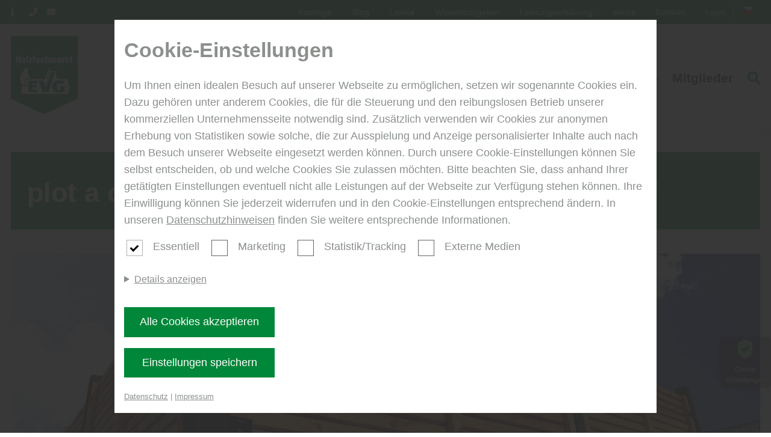

--- FILE ---
content_type: text/html; charset=utf-8
request_url: https://www.drevo-evg.com/zahrada/plot
body_size: 9282
content:
<!DOCTYPE html>
<html lang="cs-CZ">
<head>
    <meta charset="utf-8">

<!-- 
	This website is powered by TYPO3 - inspiring people to share!
	TYPO3 is a free open source Content Management Framework initially created by Kasper Skaarhoj and licensed under GNU/GPL.
	TYPO3 is copyright 1998-2026 of Kasper Skaarhoj. Extensions are copyright of their respective owners.
	Information and contribution at https://typo3.org/
-->


<title>plot a ochrana soukromí Ebersbach-Neugersdorf ► EVG</title>
<meta name="generator" content="TYPO3 CMS">
<meta name="description" content="Kupte si plot a zástěnu v Ebersbach-Neugersdorf ✓ specializovaný trh se dřevem ► dlouholeté zkušenosti ✚ plánování bez stresu ✚ široký výběr ► zeptejte se nyní">
<meta property="og:title" content="plot a ochrana soukromí Ebersbach-Neugersdorf ► EVG">
<meta property="og:description" content="Kupte si plot a zástěnu v Ebersbach-Neugersdorf ✓ specializovaný trh se dřevem ► dlouholeté zkušenosti ✚ plánování bez stresu ✚ široký výběr ► zeptejte se nyní">
<meta property="og:image" content="https://www.drevo-evg.com/fileadmin/_processed_/d/0/csm_2018_GI-815612762_Sichtschutz_Holz_modern_1920_NS_58638cd3a3.jpg">
<meta property="og:image:url" content="https://www.drevo-evg.com/fileadmin/_processed_/d/0/csm_2018_GI-815612762_Sichtschutz_Holz_modern_1920_NS_58638cd3a3.jpg">
<meta property="og:image:width" content="1920">
<meta property="og:image:height" content="1005">
<meta property="og:image:alt" content="plot a ochrana soukromí Ebersbach-Neugersdorf ► EVG">
<meta name="twitter:title" content="plot a ochrana soukromí Ebersbach-Neugersdorf ► EVG">
<meta name="twitter:description" content="Kupte si plot a zástěnu v Ebersbach-Neugersdorf ✓ specializovaný trh se dřevem ► dlouholeté zkušenosti ✚ plánování bez stresu ✚ široký výběr ► zeptejte se nyní">
<meta name="twitter:image" content="https://www.drevo-evg.com/fileadmin/_processed_/d/0/csm_2018_GI-815612762_Sichtschutz_Holz_modern_1920_NS_58638cd3a3.jpg">
<meta name="twitter:image:alt" content="plot a ochrana soukromí Ebersbach-Neugersdorf ► EVG">
<meta name="twitter:card" content="summary">


<link rel="stylesheet" href="/typo3temp/assets/css/cc78237e39849837e917663375006b72.css?1746197603" media="all">
<link rel="stylesheet" href="/fonts/FontAwesome/css/all.css?1746175794" media="all">
<link rel="stylesheet" href="/config/1148/main.css?1763556333" media="all">
<link rel="stylesheet" href="/config/1148/fonts.css?1763556333" media="all">
<link rel="preload" type="font/woff2" as="font" crossorigin="crossorigin" href="/fonts/FontAwesome/webfonts/fa-solid-900.woff2?1746175794" >
<link rel="preload" type="font/woff2" as="font" crossorigin="crossorigin" href="/fonts/FontAwesome/webfonts/fa-regular-400.woff2?1746175794" >






<meta charset="UTF-8"><meta name="viewport" content="width=device-width, initial-scale=1.0, minimum-scale=1.0"><meta name="format-detection" content="telephone=no"><script type="application/ld+json">{"@context":"https://schema.org","@type":"LocalBusiness","name":"evg-holz.de","url":"evg-holz.de","image":"https://evg-holz.de//config/1148/logo.png","telephone":"+49 (0) 3586 - 33 06-0","priceRange":"Immer die besten Preise","address":{"@type":"PostalAddress","streetAddress":"Rumburger Stra\u00dfe","addressLocality":"Ebersbach - Neugersdorf","postalCode":"02730","addressCountry":"Deutschland","addressRegion":"Bautzen, G\u00f6rlitz und Kamenz"},"geo":{"@type":"GeoCoordinates","latitude":"50.9941962","longitude":"14.6164022"},"openingHoursSpecification":[{"validFrom":null,"validThrough":null,"dayOfWeek":["Monday","Tuesday","Wednesday","Thursday","Friday"],"opens":"07:00","closes":"17:00"},{"validFrom":null,"validThrough":null,"dayOfWeek":["Monday","Tuesday","Wednesday","Thursday","Friday"],"opens":"","closes":""},{"validFrom":null,"validThrough":null,"dayOfWeek":["Saturday"],"opens":"09:00","closes":"12:00"},{"validFrom":null,"validThrough":null,"dayOfWeek":["Saturday"],"opens":"","closes":""}],"sameAs":["https://www.facebook.com/pages/EVG-Holz/843064009058534","","https://www.instagram.com/evg_holz/"]}</script><link rel="shortcut icon" href="/config/1148/favicon"><!-- Google SEO Analytics -->
                        <meta id="google-seo-analytics-script" tag="UA-23381846-6"></meta>
                        <!-- End Google SEO Analytics --><!-- Google SEO Analytics 4.1-->
                        <meta id="google-seo-analytics-script-4-1" tag="G-WCHWTLHDGJ"></meta>
                        <!-- End Google SEO Analytics 4.1--><!-- Google SEO Analytics 4.2-->
                        <meta id="google-seo-analytics-script-4-2" tag="G-WCHWTLHDGJ"></meta>
                    <!-- End Google SEO Analytics 4.2--><!-- Google SEO Analytics Additional-->
                        <meta id="google-seo-analytics-additional-script" tag="UA-232881231-1"></meta>
                        <!-- End Google SEO Analytics Additional--><meta name="geo.placename" content="Ebersbach - Neugersdorf"><meta name="geo.region" content="Sachsen"><meta name="geo.position" content="50.9941962;14.6164022">
<link rel="canonical" href="https://www.drevo-evg.com/zahrada/plot">

<link rel="alternate" hreflang="de-DE" href="https://www.evg-holz.de/garten/zaun">
<link rel="alternate" hreflang="cs-CZ" href="https://www.drevo-evg.com/zahrada/plot">
<link rel="alternate" hreflang="x-default" href="https://www.evg-holz.de/garten/zaun">
<!-- This site is optimized with the Yoast SEO for TYPO3 plugin - https://yoast.com/typo3-extensions-seo/ -->
<script type="application/ld+json">[{"@context":"https:\/\/www.schema.org","@type":"BreadcrumbList","itemListElement":[{"@type":"ListItem","position":1,"item":{"@id":"https:\/\/www.drevo-evg.com\/","name":"drevo-evg.com"}},{"@type":"ListItem","position":2,"item":{"@id":"https:\/\/www.drevo-evg.com\/zahrada","name":"zahrada"}},{"@type":"ListItem","position":3,"item":{"@id":"https:\/\/www.drevo-evg.com\/zahrada\/plot","name":"plot"}}]}]</script>
</head>
<body>

<!-- Fluid -->
        
































<input type="hidden" id="baseHeader" value="1" />
<input type="hidden" id="baseNav" value="1" />
<input type="hidden" id="baseHeaderHide" value="0" />
<input type="hidden" id="baseNavHide" value="0" />
<input type="hidden" id="baseNavVertical" value="0" />
<input type="hidden" id="baseNavSlideRight" value="0" />
<input type="hidden" id="baseNavSlideLeft" value="0" />
<input type="hidden" id="baseNavSticky" value="0" />
<input type="hidden" id="baseHeaderSticky" value="0" />

<div
		class="page__wrapper   ">

	
		
			

<nav class="nav--mobile" id="nav--mobile">
	<div class="container">
		<a href="/" class="logo--link" title="Home" aria-label="Home">
			
			<img height="130px" src="/config/1148/logo.png"
			     alt="Logo" class="logo" >
			
		</a>
		
		<a role="button" href="#" id="toggle-nav-info" aria-label="info anzeigen">
			<i class="fas fa-info"></i>
		</a>
			
		<button role="button" class="hamburger" tabindex="1" id="toggle-menu" aria-label="menu" width="26" height="18">
			<span class="bar"></span>
			<span class="bar"></span>
			<span class="bar"></span>
		</button>
	</div>
	<div class="container--fluid address-info" id="nav-info">
		


    <div class="row" style="padding: 0;">
        <div class="col">
            <span class="normal">EVG Ostsächs. Meisterbetriebe des Holzhandwerks eG</span>
        </div>
    </div>
    <div class="row" style="padding: 0;">
        
            
                <div class="col with-border">
                    <div class="info">
                        <address class="address">
                            <span>Rumburger Straße 79b</span>
                            
                            <span>02730 Ebersbach - Neugersdorf</span>
                            
                            
                            
                            
                        </address>
                        
                        

                                
                                    <div class="opening-seasons">
                                        <div class="season">
                                            
                                            
                                            
                                            
                                                
                                                    <div class="opening-group">
                                                        <div class="days">
                                                            
                                                                <span class="day">MO</span>
                                                            
                                                            
                                                                <span class="day">DI</span>
                                                            
                                                            
                                                                <span class="day">MI</span>
                                                            
                                                            
                                                                <span class="day">DO</span>
                                                            
                                                            
                                                                <span class="day">FR</span>
                                                            
                                                            
                                                            
                                                        </div>
                                                        <div class="hours">
                                                            
                                                                <span class="time">07:00</span>
                                                            
                                                            
                                                                <span class="time">17:00</span>
                                                            
                                                            
                                                            
                                                        </div>
                                                    </div>
                                                
                                                    <div class="opening-group">
                                                        <div class="days">
                                                            
                                                            
                                                            
                                                            
                                                            
                                                            
                                                                <span class="day">SA</span>
                                                            
                                                            
                                                        </div>
                                                        <div class="hours">
                                                            
                                                                <span class="time">09:00</span>
                                                            
                                                            
                                                                <span class="time">12:00</span>
                                                            
                                                            
                                                            
                                                        </div>
                                                    </div>
                                                
                                            
                                        </div>
                                    </div>
                                
                                
                                    
                                        
                                    
                                
                            
                    </div>
                </div>
            
        
    </div>


	</div>
</nav>


		

		
			<header class="header " id="header">
				



<div class="container">
    <div class="row">
        <div class="header__group">
            <div class="header__elements">
                
                    <a role="button" class="header__elements__elem" href="#" id="toggle-header-info" aria-label="Info">
                        <i class="fas fa-info"></i>
                    </a>
                
                
                    <a role="button" class="header__elements__elem" href="tel:+49 (0) 3586 - 33 06-0"
                       aria-label="Phone">
                        
					<span class="tooltip">
						+49 (0) 3586 - 33 06-0
					</span>
                        
                        <i class="fas fa-phone"></i>
                    </a>
                

                
                    <a role="button" class="header__elements__elem"
                       href="mailto:info@evg-holz.de"
                       aria-label="Email">
                        
					<span class="tooltip">
						info@evg-holz.de
					</span>
                        
                        <i class="fas fa-envelope"></i>
                    </a>
                

                
            </div>
            <!--            -->
        </div>
        <div class="header__group">
            
                <div class="service-menu__links">
                    <div class="service-menu__links">
    
        <a href="/kataloge" class="service-menu__links__link">
        Kataloge
        </a>

    
        <a href="/blog" class="service-menu__links__link">
        Blog
        </a>

    
        <a href="/lexika" class="service-menu__links__link">
        Lexika
        </a>

    
        <a href="/wissensratgeber" class="service-menu__links__link">
        Wissensratgeber
        </a>

    
        <a href="/leistungserklaerung" class="service-menu__links__link">
        Leistungserklärung
        </a>

    
        <a href="/servis" class="service-menu__links__link">
        servis
        </a>

    
        <a href="/kontakt" class="service-menu__links__link">
        Kontakt
        </a>

    
        <a href="/login" class="service-menu__links__link">
        Login
        </a>

    
</div>

                    
                        <div class="lang">
                            
                                
                            
                                
                                        
                                                
                                                <a href="http://www.drevo-evg.com" class="service-menu__links__link service-menu__links__link--language">
                                                    
                                                        <span class="t3js-icon icon icon-size-small icon-state-default icon-flags-cz" data-identifier="flags-cz" aria-hidden="true">
	<span class="icon-markup">
<img src="/_assets/1ee1d3e909b58d32e30dcea666dd3224/Icons/Flags/cz.webp" width="16" height="16" alt="" />
	</span>
	
</span>
                                                    
                                                    
                                                </a>
                                            
                                    
                            
                        </div>
                    
                </div>
            
            
        </div>
    </div>
    
        <div class="address-info container--fluid" id="header-info">
            


    <div class="row" style="padding: 0;">
        <div class="col">
            <span class="normal">EVG Ostsächs. Meisterbetriebe des Holzhandwerks eG</span>
        </div>
    </div>
    <div class="row" style="padding: 0;">
        
            
                <div class="col with-border">
                    <div class="info">
                        <address class="address">
                            <span>Rumburger Straße 79b</span>
                            
                            <span>02730 Ebersbach - Neugersdorf</span>
                            
                            
                            
                            
                        </address>
                        
                        

                                
                                    <div class="opening-seasons">
                                        <div class="season">
                                            
                                            
                                            
                                            
                                                
                                                    <div class="opening-group">
                                                        <div class="days">
                                                            
                                                                <span class="day">MO</span>
                                                            
                                                            
                                                                <span class="day">DI</span>
                                                            
                                                            
                                                                <span class="day">MI</span>
                                                            
                                                            
                                                                <span class="day">DO</span>
                                                            
                                                            
                                                                <span class="day">FR</span>
                                                            
                                                            
                                                            
                                                        </div>
                                                        <div class="hours">
                                                            
                                                                <span class="time">07:00</span>
                                                            
                                                            
                                                                <span class="time">17:00</span>
                                                            
                                                            
                                                            
                                                        </div>
                                                    </div>
                                                
                                                    <div class="opening-group">
                                                        <div class="days">
                                                            
                                                            
                                                            
                                                            
                                                            
                                                            
                                                                <span class="day">SA</span>
                                                            
                                                            
                                                        </div>
                                                        <div class="hours">
                                                            
                                                                <span class="time">09:00</span>
                                                            
                                                            
                                                                <span class="time">12:00</span>
                                                            
                                                            
                                                            
                                                        </div>
                                                    </div>
                                                
                                            
                                        </div>
                                    </div>
                                
                                
                                    
                                        
                                    
                                
                            
                    </div>
                </div>
            
        
    </div>


        </div>
    
</div>



			</header>
		
	

	
		
			<nav id="nav"
			     class="nav mobile nav--horizontal  ">
				


	<div class="container">


		<a href="/" class="logo--link" title="Home" aria-label="Home">
			
			<img height="130px" src="/config/1148/logo.png"
			     alt="Logo" class="logo" >
			
		</a>

	
<ul class="nav__list pushed">
	
		
				


<li class="nav__sub">
	<a href="/drevostavba" title="dřevostavba" class="nav__sub__parent  nav__link">
        
        dřevostavba
	</a>
	<a href="" class="toggle-sub-menu" aria-label="Untermenu"></a>
	<ul class="nav__sub__list   ">
		<li class="nav__sub__list__nav">

			<a href="" class="nav__link back" role="button" aria-label="Back">
				zpátky
			</a>
			<a  href="" class="go-to-nav-root" role="button" aria-label="Top">
					<i class="fas fa-level-up-alt"></i>
				</a>
		</li>
		
				
					
							


<li>
	

			<a class="nav__link   "
			   href="/drevostavba/rezivo" target="" title="řezivo"
				rel="">
				řezivo
				
			</a>
		
</li>


						
				
					
							


<li>
	

			<a class="nav__link   "
			   href="/drevostavba/panely" target="" title="panely"
				rel="">
				panely
				
			</a>
		
</li>


						
				
					
							


<li>
	

			<a class="nav__link   "
			   href="/drevostavba/truhlarske-drevo" target="" title="truhlářské dřevo"
				rel="">
				truhlářské dřevo
				
			</a>
		
</li>


						
				
					
							


<li>
	

			<a class="nav__link   "
			   href="/drevostavba/okenni-a-dverni-laminaty" target="" title="okenní a dveřní lamináty"
				rel="">
				okenní a dveřní lamináty
				
			</a>
		
</li>


						
				
					
							


<li>
	

			<a class="nav__link   "
			   href="/drevostavba/deskovy-material" target="" title="deskový materiál"
				rel="">
				deskový materiál
				
			</a>
		
</li>


						
				
					
							


<li>
	

			<a class="nav__link   "
			   href="/drevostavba/hoblovane-zbozi" target="" title="hoblované zboží"
				rel="">
				hoblované zboží
				
			</a>
		
</li>


						
				
			
	</ul>
</li>


			
	
		
				


<li class="nav__sub">
	<a href="/zahrada" title="zahrada" class="nav__sub__parent active nav__link">
        
        zahrada
	</a>
	<a href="" class="toggle-sub-menu" aria-label="Untermenu"></a>
	<ul class="nav__sub__list open  ">
		<li class="nav__sub__list__nav">

			<a href="" class="nav__link back" role="button" aria-label="Back">
				zpátky
			</a>
			<a  href="" class="go-to-nav-root" role="button" aria-label="Top">
					<i class="fas fa-level-up-alt"></i>
				</a>
		</li>
		
				
					
							


<li>
	

			<a class="nav__link   "
			   href="/zahrada/terasove-desky" target="" title="terasové desky"
				rel="">
				terasové desky
				
			</a>
		
</li>


						
				
					
							


<li>
	

			<a class="nav__link   active"
			   href="/zahrada/plot" target="" title="plot"
				rel="">
				plot
				
			</a>
		
</li>


						
				
					
							


<li>
	

			<a class="nav__link   "
			   href="/zahrada/zahradni-domek" target="" title="zahradní domek"
				rel="">
				zahradní domek
				
			</a>
		
</li>


						
				
					
							


<li>
	

			<a class="nav__link   "
			   href="/zahrada/baldachyn" target="" title="baldachýn"
				rel="">
				baldachýn
				
			</a>
		
</li>


						
				
			
	</ul>
</li>


			
	
		
				


<li class="nav__sub">
	<a href="/podlaha" title="podlaha" class="nav__sub__parent  nav__link">
        
        podlaha
	</a>
	<a href="" class="toggle-sub-menu" aria-label="Untermenu"></a>
	<ul class="nav__sub__list   ">
		<li class="nav__sub__list__nav">

			<a href="" class="nav__link back" role="button" aria-label="Back">
				zpátky
			</a>
			<a  href="" class="go-to-nav-root" role="button" aria-label="Top">
					<i class="fas fa-level-up-alt"></i>
				</a>
		</li>
		
				
					
							


<li>
	

			<a class="nav__link   "
			   href="/podlaha/laminat" target="" title="laminát"
				rel="">
				laminát
				
			</a>
		
</li>


						
				
					
							


<li>
	

			<a class="nav__link   "
			   href="/podlaha/parkety" target="" title="parkety"
				rel="">
				parkety
				
			</a>
		
</li>


						
				
					
							


<li>
	

			<a class="nav__link   "
			   href="/podlaha/masivni-drevene-palubky" target="" title="masivní dřevěné palubky"
				rel="">
				masivní dřevěné palubky
				
			</a>
		
</li>


						
				
					
							


<li>
	

			<a class="nav__link   "
			   href="/podlaha/korkova-podlaha" target="" title="korková podlaha"
				rel="">
				korková podlaha
				
			</a>
		
</li>


						
				
					
							


<li>
	

			<a class="nav__link   "
			   href="/podlaha/vinylova-podlaha" target="" title="vinylová podlaha"
				rel="">
				vinylová podlaha
				
			</a>
		
</li>


						
				
					
							


<li>
	

			<a class="nav__link   "
			   href="/podlaha/linoleum" target="" title="linoleum"
				rel="">
				linoleum
				
			</a>
		
</li>


						
				
					
							


<li>
	

			<a class="nav__link   "
			   href="/komponenty/schody" target="" title="schody"
				rel="">
				schody
				
			</a>
		
</li>


						
				
			
	</ul>
</li>


			
	
		
				


<li class="nav__sub">
	<a href="/komponenty" title="komponenty" class="nav__sub__parent  nav__link">
        
        komponenty
	</a>
	<a href="" class="toggle-sub-menu" aria-label="Untermenu"></a>
	<ul class="nav__sub__list   ">
		<li class="nav__sub__list__nav">

			<a href="" class="nav__link back" role="button" aria-label="Back">
				zpátky
			</a>
			<a  href="" class="go-to-nav-root" role="button" aria-label="Top">
					<i class="fas fa-level-up-alt"></i>
				</a>
		</li>
		
				
					
							


<li>
	

			<a class="nav__link   "
			   href="/komponenty/vnitrni-dvere" target="" title="vnitřní dveře"
				rel="">
				vnitřní dveře
				
			</a>
		
</li>


						
				
					
							


<li>
	

			<a class="nav__link   "
			   href="/komponenty/predni-dvere" target="" title="přední dveře"
				rel="">
				přední dveře
				
			</a>
		
</li>


						
				
					
							


<li>
	

			<a class="nav__link   "
			   href="/komponenty/brany" target="" title="brány"
				rel="">
				brány
				
			</a>
		
</li>


						
				
					
							


<li>
	

			<a class="nav__link   "
			   href="/komponenty/okno" target="" title="okno"
				rel="">
				okno
				
			</a>
		
</li>


						
				
					
							


<li>
	

			<a class="nav__link   "
			   href="/komponenty/klika" target="" title="klika"
				rel="">
				klika
				
			</a>
		
</li>


						
				
			
	</ul>
</li>


			
	
		
				


<li class="nav__sub">
	<a href="/prislusenstvi" title="příslušenství" class="nav__sub__parent  nav__link">
        
        příslušenství
	</a>
	<a href="" class="toggle-sub-menu" aria-label="Untermenu"></a>
	<ul class="nav__sub__list   ">
		<li class="nav__sub__list__nav">

			<a href="" class="nav__link back" role="button" aria-label="Back">
				zpátky
			</a>
			<a  href="" class="go-to-nav-root" role="button" aria-label="Top">
					<i class="fas fa-level-up-alt"></i>
				</a>
		</li>
		
				
					
							


<li>
	

			<a class="nav__link   "
			   href="/prislusenstvi/barvy" target="" title="barvy"
				rel="">
				barvy
				
			</a>
		
</li>


						
				
					
							


<li>
	

			<a class="nav__link   "
			   href="/prislusenstvi/nastroje" target="" title="nástroje"
				rel="">
				nástroje
				
			</a>
		
</li>


						
				
			
	</ul>
</li>


			
	
		
				


<li>
	

			<a class="nav__link   "
			   href="/mitgliederbetriebe" target="" title="Mitglieder"
				rel="">
				Mitglieder
				
			</a>
		
</li>


			
	


	
		


<li>
	

			<a class="nav__link 1 nav__link--service "
			   href="/kataloge" target="" title="Kataloge"
				rel="">
				Kataloge
				
			</a>
		
</li>


	
		


<li>
	

			<a class="nav__link 1 nav__link--service "
			   href="/blog" target="" title="Blog"
				rel="noreferrer">
				Blog
				
			</a>
		
</li>


	
		


<li>
	

			<a class="nav__link 1 nav__link--service "
			   href="/lexika" target="" title="Lexika"
				rel="">
				Lexika
				
			</a>
		
</li>


	
		


<li>
	

			<a class="nav__link 1 nav__link--service "
			   href="/wissensratgeber" target="" title="Wissensratgeber"
				rel="">
				Wissensratgeber
				
			</a>
		
</li>


	
		


<li>
	

			<a class="nav__link 1 nav__link--service "
			   href="/leistungserklaerung" target="" title="Leistungserklärung"
				rel="">
				Leistungserklärung
				
			</a>
		
</li>


	
		


<li>
	

			<a class="nav__link 1 nav__link--service "
			   href="/servis" target="" title="servis"
				rel="">
				servis
				
			</a>
		
</li>


	
		


<li>
	

			<a class="nav__link 1 nav__link--service "
			   href="/kontakt" target="" title="Kontakt"
				rel="">
				Kontakt
				
			</a>
		
</li>


	
		


<li>
	

			<a class="nav__link 1 nav__link--service "
			   href="/login" target="" title="Login"
				rel="">
				Login
				
			</a>
		
</li>


	
</ul>

	<div class="nav__search">
		
		<form id="nav-search" onsubmit="indexSearch(event)"
		      data-searchlink="/?tx_indexedsearch_pi2%5Baction%5D=search&amp;tx_indexedsearch_pi2%5Bcontroller%5D=Search&amp;cHash=2e125a4cfbbc2addc0a47b6e696dd1d1"
		      class="nav__search__form">
			<a href="#" role="button" class="nav__search--hide" aria-label="Hide Search in Navigation">
				<i class="fas fa-times"></i>
			</a>
			<div class="input-group">
				<label for="nav__search">
					Suche...
				</label>
				<input type="text" name="tx_indexedsearch_pi2[search][sword]" placeholder="Suchbegriff hier eingeben..."
				       id="nav__search">
			</div>
		</form>
		<a href="#" role="button" class="nav__search--show" aria-label="Show Search in Navigation">
			<i class="fas fa-search"></i>
		</a>
	</div>



	</div>


			</nav>
		
	
	<main class="main" id="main">
		
		<!--TYPO3SEARCH_begin--><div class="content" id="content">
			
					
								


					

					
						
    
    
    
    <section id="c115220" class="section " style="background-color: rgba(255,255,255,0)">
        
                <div class="section--background"
                     style="filter: grayscale(0.00) blur(0px) brightness(1.00) opacity(1.00) contrast(1.00)"></div>
            

        <div class="container">
            

	
			
				
	
		
    
	



<div id="c115212" class="row row_datauid   no-padding-bottom  "  data-background="rgba(255,255,255,0)">
	
		<div class="row-pceId" style="display: none;">115212</div>
	
	
	
		<input id="c115212_bgRow" type="hidden" name="bgRow" value="rgba(255,255,255,0)" />
	

	

	

			

			
			

			

			

			

			
				
	<div id="c115212_1"
	     class="col col--100"
	     data-background="">

		
			
    
    
    
    
            <div id="c115209"
                 class="pce pce__card   "
                 data-background="#008739">
                
                
                <div class="pce__card__body">
                    
	
		
	
		
    
    
    
    
    
    
    

    <div id="c115208" class="pce pce__text"  style="  ">
        
        <h1><span style="color:#ffffff;">plot a ochrana soukromí Ebersbach-Neugersdorf</span></h1>
    </div>




	

	

                </div>
            </div>
        




		
			
    
    
    
    
            
                    <figure
                            class="pce pce__image  "
                            id="c115210"
                            
                    >

                        <div class="pce_image_pceId" style="display: none;">115210</div>

                        
                                <div class="pce__image__media left "
                                     style="max-width: 100%; max-height: px; ">
                                    


	<img srcset="/fileadmin/_processed_/d/0/csm_2018_GI-815612762_Sichtschutz_Holz_modern_1920_NS_256a2fa9da.jpg 768w,
                                    /fileadmin/_processed_/d/0/csm_2018_GI-815612762_Sichtschutz_Holz_modern_1920_NS_379d7c6eb1.jpg 990w,
                                    /fileadmin/_processed_/d/0/csm_2018_GI-815612762_Sichtschutz_Holz_modern_1920_NS_7f9910f6c6.jpg 1280w,
                                    /fileadmin/_processed_/d/0/csm_2018_GI-815612762_Sichtschutz_Holz_modern_1920_NS_c2d5f9ed80.jpg 1920w" itemprop="" title="Zaun und Sichtschutz in Ebersbach-Neugersdorf" alt="Zaun und Sichtschutz in Ebersbach-Neugersdorf" src="/fileadmin/_processed_/d/0/csm_2018_GI-815612762_Sichtschutz_Holz_modern_1920_NS_f178e48400.jpg" width="1920" height="641" loading="lazy" />




                                    
                                </div>
                            
                        
                        
                    </figure>
                
            
        

    



		
			
    

            <div id="c115211" class="frame frame-default frame-type-shortcut frame-layout-0">
                
                
                    



                
                
                

    
    
    
    
    <div class="pce pce__breadcrumbs" id="c113181">
        
                <p><a href="/" class="crumb" title="Home">Home</a><i class="fas fa-angle-right"></i><span class="crumb"><a href="/zahrada">zahrada</a></span><i class="fas fa-angle-right"></i><span class="crumb">plot</span></p>
            
    </div>






                
                    



                
                
                    



                
            </div>

        


		
	</div>

				
			

			
			
			
			

		

</div>









	
		
    
	



<div id="c115216" class="row row_datauid     "  data-background="rgba(255,255,255,0)">
	
		<div class="row-pceId" style="display: none;">115216</div>
	
	
	
		<input id="c115216_bgRow" type="hidden" name="bgRow" value="rgba(255,255,255,0)" />
	

	

	

			

			
			
				
			

			

			

			

			
				
	<div id="c115216_1"
	     class="col col--66"
	     data-background="rgba(255,255,255,0)">

		
			
    
    
    
    
    
    
    

    <div id="c115215" class="pce pce__text"  style="  ">
        
        <p></p><h2 class="csc-firstHeader">Zahradní zástěny a ploty z EVG Holz Ebersbach</h2> <h3>Ploty</h3> <p>Jednoduchá a rychlá varianta pro stavbu plotu.</p> <ul> <li>laťkové ploty</li> <li>&nbsp;myslivecké ploty</li> <li>&nbsp;fošnové ploty</li> <li>&nbsp;plotové laťky se zkosenou špicí</li> <li>plotové rýgle</li> </ul><p> </p><h3 id="page_235">Zástěny</h3> <p>Potřebujete kus soukromí na Vaši zahradě nebo terase? Jestli chcete mít soukromí a nestojíte o pohledy Vašich sousedů, jsou&nbsp;zástěny od nás tím ideálním řešením. Nabízíme velký výběr od funkčních&nbsp;zástěn až po rafinované a barevně upravené elementy-tvořivosti se nekladou žádné hranice. Také funkčnost&nbsp;zástěn je důležitá, každý má radši, když je u posezení na terase chráněn před větrem.</p> <p>Ideální pro pohledové rozdělení Vaší zahrady.</p> <ul> <li>zástěny&nbsp;z borovice nebo modřínu</li> <li><span lang="EN-GB">pasující ukončovací elementy a sloupky</span></li> <li><span lang="EN-GB">tlakově impregnováno</span></li> <li><span lang="EN-GB">na přání také s povrchovou úpravou</span></li> </ul><p><span class="small">Varnsdorf, Rumburk, Děčín, Liberec, Turnov.</span></p>
    </div>




		
	</div>

				
			

			
				
	<div id="c115216_2"
	     class="col col--33"
	     data-background="rgba(255,255,255,0)">

		
			
    

            <div id="c115213" class="frame frame-default frame-type-shortcut frame-layout-0">
                
                
                    



                
                
                

    
    
    
    
    
    
    
    

    <div id="c113399" class="pce pce__text"  style=" margin-bottom: 30px; max-width: 280px;">
        
        <p></p><h3>Ihre Ansprechpartner</h3> <p><strong>Daniel Große</strong><br> Telefon: 03586/330626<br> Mail:&nbsp;<a href="mailto:d.grosse@evg-holz.de">d.grosse@evg-holz.de</a></p>
    </div>






                
                    



                
                
                    



                
            </div>

        


		
	</div>

				
			
			
			
			

		

</div>









	

			
		

        </div>
    </section>



					
				
			
		</div><!--TYPO3SEARCH_end-->

        

		
			<footer id="footer">
				

<div class="footer__content">
    <div class="container">
        
    
	



<div id="c238139" class="row row_datauid  no-padding-top no-padding-bottom  "  data-background="rgba(255,255,255,0)">
	
		<div class="row-pceId" style="display: none;">238139</div>
	
	
	
		<input id="c238139_bgRow" type="hidden" name="bgRow" value="rgba(255,255,255,0)" />
	

	

	

			

			
			

			

			
				
			

			

			
				
	<div id="c238139_1"
	     class="col col--20"
	     data-background="rgba(255,255,255,0)">

		
			
    
	
	
	


	<div id="c238144" class="pce pce__address text-left">
		<meta content="EVG Ostsächs. Meisterbetriebe des Holzhandwerks eG"/>
		<meta content="Top Preis-Leistungs-Verhältnis"/>
		<img aria-hidden="true" style="display: none;" src="/config/1148/logo.png" width="1770" height="2076" alt="" />
		
			<div>
				<meta content="50.9941962"/>
				<meta content="14.6164022"/>
			</div>

			<address class="address">
				<div><strong>EVG Ostsächs. Meisterbetriebe des Holzhandwerks eG</strong></div>
				<div>Rumburger Straße 79b</div>
				<div></div>
				<div>
					<span>02730</span>
					<span style="display: inline">Ebersbach - Neugersdorf</span>
				</div>
				
				
			</address>
		
		
		

	</div>



		
	</div>

				
			

			
				
	<div id="c238139_2"
	     class="col col--20"
	     data-background="rgba(255,255,255,0)">

		
			
    
	
	
	


	<div id="c238142" class="pce pce__address text-left">
		<meta content="EVG Ostsächs. Meisterbetriebe des Holzhandwerks eG"/>
		<meta content="Top Preis-Leistungs-Verhältnis"/>
		<img aria-hidden="true" style="display: none;" src="/config/1148/logo.png" width="1770" height="2076" alt="" />
		
		
			
			
			
			
			
			
			<div class="contact-data">
				
					<div>
						<i class="fas fa-envelope"></i>&nbsp;&nbsp;<a href="mailto:info@evg-holz.de"
						                                              title="Email">info@evg-holz.de</a>
					</div>
				
				
					<div>
						<i class="fas fa-phone"></i>&nbsp;&nbsp;+49 (0) 3586 - 33 06-0
					</div>
				
				
				
					<div>
						<i class="fas fa-fax"></i>&nbsp;&nbsp;+49 (0) 3586 - 33 06-20
					</div>
				
				
					<div>
						<i class="fas fa-globe"></i>&nbsp;&nbsp;<a href="https://www.evg-holz.de" title="Website">https://www.evg-holz.de</a>
					</div>
				
			</div>
		
		

	</div>



		
	</div>

				
			
			
				
	<div id="c238139_3"
	     class="col col--40"
	     data-background="rgba(255,255,255,0)">

		
			
    
	
	
	


	<div id="c238141" class="pce pce__address text-left">
		<meta content="EVG Ostsächs. Meisterbetriebe des Holzhandwerks eG"/>
		<meta content="Top Preis-Leistungs-Verhältnis"/>
		<img aria-hidden="true" style="display: none;" src="/config/1148/logo.png" width="1770" height="2076" alt="" />
		
		
		
			
			
					
						<div class="opening-seasons">


							


								<div class="season">

									
									
									
									
										
											<div class="opening-group flex-left ">
												<div class="days">
													
														<span class="day">MO</span>
													
													
														<span class="day">DI</span>
													
													
														<span class="day">MI</span>
													
													
														<span class="day">DO</span>
													
													
														<span class="day">FR</span>
													
													
													
												</div>
												<div class="hours">
													
														<span class="time">07:00</span>
													
													
														<span class="time">17:00 Uhr</span>
													
													
													
												</div>
											</div>
										
											<div class="opening-group flex-left ">
												<div class="days">
													
													
													
													
													
													
														<span class="day">SA</span>
													
													
												</div>
												<div class="hours">
													
														<span class="time">09:00</span>
													
													
														<span class="time">12:00 Uhr</span>
													
													
													
												</div>
											</div>
										
									
								</div>
							
						</div>
					
				
			
		

	</div>



		
	</div>

				
			
			
				
	<div id="c238139_4"
	     class="col col--20"
	     data-background="rgba(255,255,255,0)">

		
			
    
    
    
    
    
    
    

    <div id="c238140" class="pce pce__text"  style="  ">
        
        <p><a href="/servis" title="Service">Service</a><br> <a href="/agb" title="AGB">AGB</a><br> <a href="/otisk" title="Impressum">Impressum</a><br> <a href="/datenschutz" title="Datenschutz">Datenschutz</a><br> &nbsp;</p>
    </div>




		
	</div>

				
			
			

		

</div>









    </div>
</div>

        
            <div class="footer__subline">
                <div class="container">
                    
                </div>
            </div>
        
        
            <div class="footer__copyright-line">
                <div class="footer__wrap">
                    <div class="copyright footer__item">
                        Copyright by
                        
                                EVG Ostsächs. Meisterbetriebe des Holzhandwerks eG
                            
                        - &nbsp;2026
                    </div>
                    <div class="footer__item footer__socialmedia__wrap">
                        <div class="footer__socialmedia">
                            <div class="container">
                                
                                    <div class="social-icons">
                                        

<div class="socialmedia">
    
        <a target="_blank" rel="noreferrer" href="https://www.facebook.com/pages/EVG-Holz/843064009058534">
            <img loading="lazy" width="60" height="60" src="/fileadmin/images/facebbook.svg" alt="Facebook" title="Facebook">
        </a>
    

    

    
        <a target="_blank" rel="noreferrer" href="https://www.instagram.com/evg_holz/">
            <img loading="lazy" width="60" height="60" src="/fileadmin/images/instagram.svg" alt="Instagram" title="Instagram">
        </a>
    

    
        <a target="_blank" rel="noreferrer" href="https://www.youtube.com/channel/UCCSrdrVRN9PWNXgHEMq7Nfg">
            <img loading="lazy" width="60" height="60" src="/fileadmin/images/youtube.svg" alt="Youtube" title="Youtube">
        </a>
    

    

    

    

    

    
        <a target="_blank" rel="noreferrer" href="https://www.google.com/search?q=evg+holzfachmarkt">
            <img loading="lazy" width="60" height="60" src="/fileadmin/images/google.svg" alt="Google" title="Google">
        </a>
    
</div>



<div class="stores">
    
        <a target="_blank" rel="noreferrer" href="https://play.google.com/store/apps/details?id=com.appdinx.lxyfstj39oz">
            <img loading="lazy" width="135" height="40" src="/fileadmin/images/googleplay.svg" alt="Playstore" title="Playstore">
        </a>
    

    
        <a target="_blank" rel="noreferrer" href="https://apps.apple.com/pl/app/evg-holz-app/id6449743884">
            <img loading="lazy" width="120" height="40" src="/fileadmin/images/appstore.svg" alt="App store" title="App store">
        </a>
    
</div>

                                    </div>
                                
                            </div>
                        </div>
                    </div>
                    <div class="footer__item footer__logo__wrap">
                        <a class="nav__link" href="https://www.mdh-holz.de" target="_blank">
                            <span class="footer__logo__wrap__content">In Kooperation mit dem</span>
                            <img loading="lazy" width="40" height="40" src="/fileadmin/images/mdh_logo_white.svg" alt="MDH - Marketingverbund für Deutsche Holzfachhändler GmbH" title="MDH - Marketingverbund für Deutsche Holzfachhändler GmbH">
                        </a>
                    </div>
                </div>
            </div>
        
    

			</footer>
		
	</main>
	<div id="back-to-top">
		<a href="" role="button" id="back-to-top-button" aria-label="Back to top">
			<i class="fas fa-chevron-up"></i>
		</a>
	</div>
</div>



<div class="tx-indexedsearch-searchbox">
    <form id="tx_indexedsearch" action="/zahrada/plot?tx_indexedsearch_pi2%5Baction%5D=search&amp;tx_indexedsearch_pi2%5Bcontroller%5D=Search&amp;cHash=4f4ce7c83abc8afdb6125667a757312c" method="post">
<div>
<input type="hidden" name="tx_indexedsearch_pi2[__referrer][@extension]" value="IndexedSearch" >
<input type="hidden" name="tx_indexedsearch_pi2[__referrer][@controller]" value="Search" >
<input type="hidden" name="tx_indexedsearch_pi2[__referrer][@action]" value="form" >
<input type="hidden" name="tx_indexedsearch_pi2[__referrer][arguments]" value="YTowOnt9e0960bee26c835987cf191cdb8df1a1e6cbddaeb" >
<input type="hidden" name="tx_indexedsearch_pi2[__referrer][@request]" value="{&quot;@extension&quot;:&quot;IndexedSearch&quot;,&quot;@controller&quot;:&quot;Search&quot;,&quot;@action&quot;:&quot;form&quot;}3b6b05c20d9ddad3e071fa372148088ee4c596db" >
<input type="hidden" name="tx_indexedsearch_pi2[__trustedProperties]" value="{&quot;search&quot;:{&quot;_sections&quot;:1,&quot;_freeIndexUid&quot;:1,&quot;pointer&quot;:1,&quot;ext&quot;:1,&quot;searchType&quot;:1,&quot;defaultOperand&quot;:1,&quot;mediaType&quot;:1,&quot;sortOrder&quot;:1,&quot;group&quot;:1,&quot;desc&quot;:1,&quot;numberOfResults&quot;:1,&quot;extendedSearch&quot;:1,&quot;sword&quot;:1,&quot;submitButton&quot;:1}}8c08e1776dffc5c26e2111dac2a335aa7167f18a" >
</div>

        <div class="tx-indexedsearch-hidden-fields">
            <input type="hidden" name="tx_indexedsearch_pi2[search][_sections]" value="0" />
            <input id="tx_indexedsearch_freeIndexUid" type="hidden" name="tx_indexedsearch_pi2[search][_freeIndexUid]" value="_" />
            <input id="tx_indexedsearch_pointer" type="hidden" name="tx_indexedsearch_pi2[search][pointer]" value="0" />
            <input type="hidden" name="tx_indexedsearch_pi2[search][ext]" value="" />
            <input type="hidden" name="tx_indexedsearch_pi2[search][searchType]" value="1" />
            <input type="hidden" name="tx_indexedsearch_pi2[search][defaultOperand]" value="0" />
            <input type="hidden" name="tx_indexedsearch_pi2[search][mediaType]" value="-1" />
            <input type="hidden" name="tx_indexedsearch_pi2[search][sortOrder]" value="rank_flag" />
            <input type="hidden" name="tx_indexedsearch_pi2[search][group]" value="" />
            <input type="hidden" name="tx_indexedsearch_pi2[search][desc]" value="" />
            <input type="hidden" name="tx_indexedsearch_pi2[search][numberOfResults]" value="10" />
            <input type="hidden" name="tx_indexedsearch_pi2[search][extendedSearch]" value="" />
        </div>
        <fieldset>
            <legend>Search form</legend>
            <div class="tx-indexedsearch-form">
                <label for="tx-indexedsearch-searchbox-sword">Search for:</label>
                <input id="tx-indexedsearch-searchbox-sword" class="tx-indexedsearch-searchbox-sword" type="text" name="tx_indexedsearch_pi2[search][sword]" value="" />
            </div>
            
            <div class="tx-indexedsearch-search-submit">
                <input id="tx-indexedsearch-searchbox-button-submit" class="tx-indexedsearch-searchbox-button" type="submit" value="Search" name="tx_indexedsearch_pi2[search][submitButton]" />
            </div>
        </fieldset>
        
    </form>
</div>





<script src="/_assets/099596e6cc20777809bfc46f7ce8cd0a/JavaScript/base.js?1747729277"></script>
<script src="/_assets/099596e6cc20777809bfc46f7ce8cd0a/JavaScript/polyfills.js?1746175794"></script>
<script src="/_assets/099596e6cc20777809bfc46f7ce8cd0a/JavaScript/cookie-notice.js?1762786868"></script>
<script src="/_assets/099596e6cc20777809bfc46f7ce8cd0a/JavaScript/background.js?1746175794"></script>
<script src="/_assets/099596e6cc20777809bfc46f7ce8cd0a/JavaScript/back-to-top.js?1746175794"></script>
<script src="/_assets/099596e6cc20777809bfc46f7ce8cd0a/JavaScript/nav-horizontal.js?1746175794"></script>
<script src="/_assets/099596e6cc20777809bfc46f7ce8cd0a/JavaScript/header-info.js?1746175794"></script>
<script src="/_assets/099596e6cc20777809bfc46f7ce8cd0a/JavaScript/async-search.js?1746175794"></script>
<script src="/_assets/099596e6cc20777809bfc46f7ce8cd0a/JavaScript/toggle-menu.js?1746175794"></script>
<script src="/_assets/099596e6cc20777809bfc46f7ce8cd0a/JavaScript/mobile-nav.js?1746175794"></script>
<script src="/_assets/099596e6cc20777809bfc46f7ce8cd0a/JavaScript/header-nav-handling.js?1746175794"></script>
<script src="/_assets/099596e6cc20777809bfc46f7ce8cd0a/JavaScript/fixes.js?1746175794"></script>

<script>
        {
            function imageoption(fId) {
                var pceId = fId;
                var figImage = document.getElementById('c' + pceId);
                if (figImage) {
                    var paragParent = figImage.querySelectorAll('.overlay p');
                    paragParent.forEach(parag => {
                        parag.style.marginBottom = 0;
                        var spanParent = parag.querySelectorAll('span');
                        spanParent.forEach(span => {
                            var para = span.querySelector('span');
                            if (para) {
                                var compStyles = window.getComputedStyle(para);
                                hFontSize = compStyles.getPropertyValue('font-size');
                                hLine = compStyles.getPropertyValue('line-height');
                                span.style.fontSize = hFontSize;
                                span.style.lineHeight = hLine;
                                span.style.padding = '2px 0px';
                            }
                        });
                    });
                }
            }

            document.querySelectorAll(".pce__image").forEach(function(elem) {
                imageoption(elem.getElementsByClassName('pce_image_pceId')[0].innerHTML)
            })
        }
    </script>
<script>
	{
		function rowstyle(rId) {
			var pceId = rId;
			var bgHeaderColorId = 'c' + pceId + '_bgHeaderColor';
			var bgRowId = 'c' + pceId + '_bgRow';
			var rowcols = document.getElementById('c' + pceId);

			if (rowcols) {
				let header = document.querySelector('[data-target="c' + pceId + '"]');
				if (header) {

					if(header.classList.contains('pce__tabs__header__tab') && document.getElementById(bgHeaderColorId)) {
						header.style.color = document.getElementById(bgHeaderColorId).value;
					}

					if(header.classList.contains('pce__tabs__header__tab') && document.getElementById(bgRowId)) {
						header.style.backgroundColor = document.getElementById(bgRowId).value;
					}

					if(header.classList.contains('pce__accordion__header') && document.getElementById(bgRowId)) {
						header.style.backgroundColor = document.getElementById(bgRowId).value;
					}

					if(header.classList.contains('pce__accordion__header') && document.getElementById(bgHeaderColorId)) {
						if (header.children) {
							bgHC = document.getElementById(bgHeaderColorId).value;

							children = header.children;
							for (var i = 0, len = children.length; i < len; i++) {
								children[i].style.color = bgHC;
							}
						}
					}
				}
			}
		}

		document.querySelectorAll(".row_datauid").forEach(function(elem) {
			if (elem.getElementsByClassName('row-pceId').length) {
				rowstyle(elem.getElementsByClassName('row-pceId')[0].innerHTML)
			}
		})
	}
</script>

</body>
</html>

--- FILE ---
content_type: text/css; charset=utf-8
request_url: https://www.drevo-evg.com/config/1148/main.css?1763556333
body_size: 32760
content:
body,html{margin:0;height:100%}:root{--clr-brand: #008739}body{margin:0 auto !important;background-color:#fff}*{hyphens:manual}.brand{padding:0 20px}:focus{outline:0}::-moz-focus-inner{border:none}.header{background-color:#008739;color:#fff;display:none;font-size:14px;transition:max-height 500ms ease-in-out;font-family:Helvetica,sans-serif;width:100%;z-index:1;opacity:1}.header.open{z-index:9999;max-height:1000px}.header a{text-decoration:none}.header a:focus{outline:none}@media(min-width: 800px){.header{display:block}}.header .header__group{display:flex;justify-content:space-between;position:relative;margin:0 18px;height:40px;align-items:center}.header .header__group *:last-child{padding-right:0;margin-right:0}.header .container .row,.header .container-fluid .row{padding:0;display:flex;align-items:center;justify-content:space-between}.header__elements{display:inline-flex;justify-content:space-between;flex-direction:row;margin-right:30px;align-items:center;line-height:0}.header__elements__elem{padding:0 15px;color:#fff;transition:color 225ms ease-in-out;width:5.25px}.header__elements__elem .fa-info{width:5.25px}.header__elements__elem:hover,.header__elements__elem:focus{color:rgba(255,255,255,.6)}.header__elements__elem:first-child{padding-left:0}.header__elements__elem .tooltip{z-index:100;background-color:#000;color:#fff;padding:14px 7px;border-radius:1px 4px 4px 1px;opacity:0;transform:translate(0rem, 0) scale(0);position:absolute;transition:all 225ms ease-in-out;transform-origin:top left;top:10px;height:30px;margin:auto}.header__elements__elem .tooltip:before{content:"";display:block;width:0;height:0;border-top:16px solid rgba(0,0,0,0);border-bottom:14px solid rgba(0,0,0,0);border-right:14px solid #000;position:absolute;left:-14px;top:0}.header__elements__elem:hover .tooltip{opacity:1;white-space:nowrap;word-break:keep-all;transform:translate(calc(1rem + 15px), -4px) scale(1)}.header .social-icons{display:none;justify-content:space-between;flex-direction:row}@media(min-width: 1200px){.header .social-icons{display:inline-flex}}.header .social-icons .bg-facebook{background:#4267b2}.header .social-icons .bg-twitter{background:#1da1f2}.header .social-icons .bg-youtube{background:red}.header .social-icons .bg-appstore{background:#0071e3}.header .social-icons .bg-googleplay{background:#3bccff}.header .social-icons .bg-google{background:#4285f4}.header .social-icons .bg-amazon{background:#f90}.header .social-icons .bg-yelp{background:#d32323}.header .social-icons .bg-instagram{background:#c32aa3}.header .social-icons .bg-pinterest{background:#bd081c}.header .social-icons__icon{padding:0;color:#fff !important;transition:color 225ms ease-in-out;display:flex;justify-content:center;align-items:center;width:40px;height:40px}.header .social-icons__icon:hover,.header .social-icons__icon:focus{color:rgba(255,255,255,.6) !important;cursor:pointer}.header .social-icons__icon:nth-child(1){padding-left:0}.header .social-icons__icon:last-child{padding-right:0}.header .service-menu__links{display:inline;margin-left:auto;padding:0;list-style-type:none;opacity:1;transition:opacity 500ms ease-in-out}.header .service-menu__links.hide{opacity:0}.header .service-menu__links .lang{margin-left:.5em;display:inline}.header .service-menu__links .lang a{padding:0;color:#fff !important}.header .service-menu__links .lang a:first-child span{border-left:1px solid #fff;padding-left:.5em;padding-right:.5em}.header .service-menu__links .lang a:first-child span span{border-left:none}.header .service-menu__links__link{padding:0 15px;display:inline;color:#fff;transition:color 225ms ease-in-out}.header .service-menu__links__link--language{text-transform:uppercase}.header .service-menu__links__link:last-child{padding-right:0}.header .service-menu__links__link:hover{color:#f3f3f3;cursor:pointer}.header .service-menu__links__link.active{color:#fff}.header .service-menu__links.hide+.header__search{z-index:1}.header .header__search{position:absolute;right:0}.header .header__search form.header__search__form{visibility:hidden;opacity:0;transform:translateY(-100%) scale(0);transform-origin:top right;transition:all 500ms ease-in-out;display:flex;width:0}.header .header__search form.header__search__form label{display:none}.header .header__search form.header__search__form input{padding:.7em .7em .7em 0;position:relative;top:0;border:0;background-color:rgba(0,0,0,0);font-family:Helvetica,sans-serif;color:#fff;font-size:14px;width:260px}.header .header__search form.header__search__form input::-webkit-input-placeholder{color:#fff}.header .header__search form.header__search__form input::-moz-placeholder{color:#fff}.header .header__search form.header__search__form input:-ms-input-placeholder{color:#fff}.header .header__search form.header__search__form input:-moz-placeholder{color:#fff}.header .header__search form.header__search__form.show{width:100%;opacity:1;visibility:visible;transform:translateY(0) scale(1)}.header .header__search .input-group{display:inline-block}.header .header__search .input-group label{position:absolute;font-size:14px;color:#fff;transform:translate(0, 0);transition:all 225ms ease-in-out;z-index:-1}.header .header__search .input-group label .tx-indexedsearch-searchbox-sword{display:none}.header .header__search .input-group label.input-focus{font-size:9px;transform:translate(-5px, -11px)}.header .header__search .input-group input[name=t3_search]{border-width:0 0 1px 0;border-style:solid;border-color:#008739;background:rgba(0,0,0,0);padding:2px 5px;z-index:1}.header a.header__search--show,.header a.header__search--hide{color:#fff !important;text-decoration:none;transform:translateY(0);opacity:1;transition:all 500ms ease-in-out;margin-left:6px;visibility:visible}.header a.header__search--show:hover,.header a.header__search--hide:hover{color:rgba(255,255,255,.6) !important}.header a.header__search--show.hide,.header a.header__search--hide.hide{transform:translateY(0);opacity:0;visibility:hidden}.header a.header__search--hide{margin-top:10px}.nav--vertical{flex-direction:column;direction:rtl;justify-content:flex-start;height:auto;transform:scaleX(0) !important;transform-origin:left;position:absolute;top:0;left:0;overflow-y:scroll;overflow-x:hidden;width:100%;min-width:300px}@media(max-width: 800px){.nav--vertical{height:100%;position:fixed}}@media(min-width: 800px){.nav--vertical{max-width:max(180px,min(100% - 1320px,350px))}}@media(min-width: 800px){.nav--vertical{margin-left:-5px}}@media(min-width: 800px){.nav--vertical{box-shadow:0 3px 6px rgba(0,0,0,.1);position:inherit;transform:none !important;top:auto;left:auto;width:auto}}.nav--vertical .logo--link{order:1}.nav--vertical .nav__list{order:3}.nav--vertical.show{transform:scaleX(1) !important;z-index:2;width:100%}@media(max-width: 800px){.nav--vertical.show{padding:0 5.5% 0 5%}}.nav--vertical.show+.main::before{content:"";position:absolute;top:0;left:0;bottom:0;right:0;background:rgba(0,0,0,.5)}@media(min-width: 800px){.nav--vertical.show+.main::before{display:none}}.nav--vertical .nav__link{display:block;white-space:initial;word-break:break-word}.nav--vertical .nav__link.back::before{font-family:"Font Awesome 5 Free";font-weight:700;font-size:12px;vertical-align:0;border:none;margin-top:6px;content:"";margin:0 10px 0 0}.nav--vertical .nav__sub__list__nav{display:flex;justify-content:space-between;align-items:center;padding:0 0 1em 0;border-bottom:3px solid #008739;margin:0 0 2em 0}.nav--vertical .nav__search{padding:0 calc(36px/10 + 15px + 22px) !important;order:2;position:relative}@media(max-width: 800px){.nav--vertical .nav__search{position:absolute;top:100px;left:0}}.nav--vertical .nav__search form.nav__search__form{opacity:0;transform:translateY(-100%);transition:all 500ms ease-in;background-color:rgba(0,0,0,0);padding:0}.nav--vertical .nav__search form.nav__search__form label{display:none}.nav--vertical .nav__search form.nav__search__form input{padding:.7em .7em .7em 2em;position:relative;top:-8px;border:0;background-color:rgba(0,0,0,0);font-family:Helvetica,sans-serif;color:#012b12;font-size:21px;width:260px}.nav--vertical .nav__search form.nav__search__form input::-webkit-input-placeholder{color:#012b12}.nav--vertical .nav__search form.nav__search__form input::-moz-placeholder{color:#012b12}.nav--vertical .nav__search form.nav__search__form input:-ms-input-placeholder{color:#012b12}.nav--vertical .nav__search form.nav__search__form input:-moz-placeholder{color:#012b12}.nav--vertical .nav__search form.nav__search__form.show{opacity:1;transform:translateY(0)}.nav--vertical .nav__search .input-group{display:inline-block;width:80%}.nav--vertical .nav__search .input-group label{position:absolute;font-size:14px;color:#012b12;transform:translate(0, 0);transition:all 225ms ease-in-out;z-index:-1}.nav--vertical .nav__search .input-group label.input-focus{font-size:9px;transform:translate(-5px, -11px)}.nav--vertical .nav__search .input-group input[name=t3_search]{border-width:0 0 1px 0;border-style:solid;border-color:#008739;width:80%;background:rgba(0,0,0,0);padding:2px 5px;z-index:1}.nav--vertical a.nav__search--show{position:absolute}.nav--vertical a.nav__search--show,.nav--vertical a.nav__search--hide{color:#012b12;text-decoration:none;transform:translateY(-100%);opacity:1;transition:all 500ms ease-in-out;margin-right:6px;visibility:visible;position:absolute;bottom:-13px;z-index:10}.nav--vertical a.nav__search--show:hover,.nav--vertical a.nav__search--hide:hover{color:#008739}.nav--vertical a.nav__search--show.hide,.nav--vertical a.nav__search--hide.hide{transform:translateY(0);opacity:0;visibility:hidden}.nav--vertical .nav__list{position:relative}.nav--vertical .nav__sub__list{width:100%;position:absolute;top:0;left:200%;visibility:hidden;opacity:0;transition:transform 225ms ease-in-out}.nav--vertical .nav__sub__list.open{visibility:visible;opacity:1;transition:transform 225ms ease-in-out,visibility 225ms ease-in-out 150ms,opacity 225ms ease-in-out 150ms}.nav--vertical .nav__list{transition:transform 225ms ease-in-out}.nav--vertical .nav__list.pushed.ie-fix{left:-400%}.nav--vertical .nav__list,.nav--vertical .nav__sub__list{padding:20px}.nav--vertical .nav__list.pushed,.nav--vertical .nav__sub__list.pushed{transform:translateX(-200%);transition:transform 225ms ease-in-out,visibility 225ms ease-in-out,opacity 225ms ease-in-out}.nav--vertical .nav__sub{display:flex;justify-content:space-between;align-items:center}.nav--vertical .nav__sub .nav__link+.toggle-sub-menu::after{font-family:"Font Awesome 5 Free";font-weight:700;font-size:12px;vertical-align:0;border:none;margin-top:6px;content:"";margin:0 .5em;color:#012b12}.nav--vertical .logo{display:block;height:130px;max-width:90%;object-fit:contain;margin:32px auto}.nav--vertical *{direction:ltr}.nav--vertical .divider{height:1px;width:100%}.nav--horizontal{transform-origin:top;transition:transform 225ms ease-in-out 125ms,max-height 225ms ease-in-out 125ms,opacity 225ms ease-in,top 100ms linear;padding:20px 0}.nav--horizontal .container,.nav--horizontal .container-fluid{display:flex;align-items:center;justify-content:space-between;width:100%}@media(min-width: 800px){.nav--horizontal{position:relative;z-index:100;box-shadow:rgba(0,0,0,.15) 0 3px 6px;width:100%;flex-direction:row;transform:none;color:inherit;opacity:1}}.nav--horizontal .nav__sub__list__nav{display:none}.nav--horizontal .logo--link{margin:0 0 0 18px}.nav--horizontal .logo{width:auto;margin:0px 0;transition:max-height 225ms ease-in-out,transform 225ms linear}@media(min-width: 800px){.nav--horizontal .logo{max-height:130px}}@media(min-width: 800px){.nav--horizontal.nav--centered{flex-direction:column;justify-content:center}.nav--horizontal.nav--centered .container-fluid,.nav--horizontal.nav--centered .container{flex-direction:column;justify-content:center}.nav--horizontal.nav--centered .logo{margin:0 0 20px 0;transition:max-height 225ms ease-in-out,transform 225ms linear}.nav--horizontal.nav--centered .logo.hide{max-height:0}}.nav--horizontal .nav__list,.nav--horizontal .nav__sub__list{padding:0}.nav--horizontal .nav__list{display:flex;flex-direction:row;flex-wrap:wrap;justify-content:flex-end;z-index:2;padding:0 18px;margin-left:auto !important;opacity:1;transition:opacity 500ms ease-in-out}.nav--horizontal .nav__list.hide{opacity:0;z-index:1}.nav--horizontal .nav__sub{display:flex;justify-content:space-between;align-items:center;position:relative}.nav--horizontal .nav__sub:hover::after{position:absolute;content:"";display:block;height:100px;top:calc(100% - 100px);z-index:-1}.nav--horizontal .nav__sub .nav__sub{position:relative}.nav--horizontal .nav__sub .nav__sub:hover::after{content:none}.nav--horizontal .nav__sub:hover>.nav_link,.nav--horizontal .nav__sub:hover>.toggle-sub-menu{color:rgba(1,43,18,.8);cursor:pointer;border-radius:4px}.nav--horizontal .nav__sub+.nav__sub__parent{white-space:nowrap}.nav--horizontal .nav__sub .nav__link+.toggle-sub-menu::after{font-family:"Font Awesome 5 Free";font-weight:700;font-size:12px;vertical-align:0;border:none;margin-top:6px;color:#012b12;content:""}.nav--horizontal .nav__sub__list{position:absolute;z-index:10;top:100%;margin-left:1em;border-top:4px solid #008739;background-color:#fff !important;box-shadow:3px 4px 11px 2px rgba(0,0,0,.2);transform:scale(0);transform-origin:top left;opacity:0;transition:transform 225ms ease-in-out,opacity 225ms ease-in-out;display:none}.nav--horizontal .nav__sub__list .nav__link{color:#666 !important;padding:11px 22px !important}.nav--horizontal .nav__sub__list .nav__link+.toggle-sub-menu::after{font-family:"Font Awesome 5 Free";font-weight:700;font-size:12px;vertical-align:0;border:none;margin-top:6px;color:#666;content:""}.nav--horizontal .nav__sub__list.d-block{display:block}.nav--horizontal .nav__sub__list.hover{transform:scale(1);opacity:1;background-color:#fff}.nav--horizontal .nav__sub:focus{outline-color:rgba(0,135,57,.4)}.nav--horizontal .nav__sub:focus>.nav__sub__list{display:block;transform:scale(1);opacity:1;background-color:#fff}.nav--horizontal .nav__sub__list .nav__sub__list{top:-4px;left:100%;min-width:200px}.nav--horizontal .nav__sub__list .nav__sub__list.nav__sub__list--left{left:-100%;width:100%;transform-origin:top right}.nav--horizontal .nav__list .divider{display:none}.nav--horizontal .nav__sub__list .divider{transform:scalex(0.85);height:1px;width:100%}.nav--horizontal .nav__list.hide+.nav__search{z-index:2}.nav--horizontal .nav__search{z-index:1;padding:0 18px 0 0 !important;position:relative}.nav--horizontal .nav__search form.nav__search__form{position:absolute;right:0;opacity:0;display:flex;flex-direction:row-reverse;padding:0 18px;transform:translateY(-100%);transition:all 500ms ease-in;background-color:rgba(0,0,0,0)}.nav--horizontal .nav__search form.nav__search__form.show{opacity:1;transform:translateY(0)}.nav--horizontal .nav__search form.nav__search__form label{display:none}.nav--horizontal .nav__search form.nav__search__form input{padding:.7em .7em .7em 0;position:relative;top:-8px;border:0;background-color:rgba(0,0,0,0);font-family:Helvetica,sans-serif;color:#012b12;font-size:21px;width:260px}.nav--horizontal .nav__search form.nav__search__form input::-webkit-input-placeholder{color:#012b12}.nav--horizontal .nav__search form.nav__search__form input::-moz-placeholder{color:#012b12}.nav--horizontal .nav__search form.nav__search__form input:-ms-input-placeholder{color:#012b12}.nav--horizontal .nav__search form.nav__search__form input:-moz-placeholder{color:#012b12}.nav--horizontal .nav__search .input-group{display:inline-block}.nav--horizontal .nav__search .input-group label{position:absolute;font-size:14px;color:#012b12;transform:translate(0, 0);transition:all 225ms ease-in-out;z-index:-1}.nav--horizontal .nav__search .input-group label.input-focus{font-size:9px;transform:translate(-5px, -11px)}.nav--horizontal .nav__search .input-group input[name=t3_search]{border-width:0 0 1px 0;border-style:solid;border-color:#008739;background:rgba(0,0,0,0);padding:2px 5px;z-index:1}.nav--horizontal a.nav__search--show,.nav--horizontal a.nav__search--hide{color:#012b12;text-decoration:none;transform:translateY(0);opacity:1;transition:all 500ms ease-in-out;margin-left:6px;visibility:visible}.nav--horizontal a.nav__search--show:hover,.nav--horizontal a.nav__search--hide:hover{color:rgba(1,43,18,.6)}.nav--horizontal a.nav__search--show.hide,.nav--horizontal a.nav__search--hide.hide{transform:translateY(0);opacity:0;visibility:hidden}.nav{background-color:#fff;font-size:21px;color:#012b12;z-index:2;display:flex}@media(min-width: 800px){.nav{background:#fff}}.nav .nav__list li,.nav .nav__sub__list li{align-self:center}.nav .nav__search{padding:0 18px}.nav .nav__list,.nav .nav__sub__list{margin:0;list-style-type:none;hyphens:none;white-space:nowrap}.nav .nav__list .nav__link,.nav .nav__sub__list .nav__link{color:#012b12;padding:11px 0 11px 22px;display:block;font-weight:bold;font-style:normal;text-decoration:none;transition:all 225ms ease-in-out}.nav .nav__list .nav__link:visited,.nav .nav__sub__list .nav__link:visited{color:#012b12}.nav .nav__list .nav__link:focus,.nav .nav__sub__list .nav__link:focus{outline:none}.nav .nav__list .nav__link:hover,.nav .nav__sub__list .nav__link:hover{color:#008739 !important;cursor:pointer;border-radius:4px}.nav .nav__list .nav__link.active,.nav .nav__sub__list .nav__link.active{color:#008739}.nav .nav__list .nav__link.nav__link--service,.nav .nav__sub__list .nav__link.nav__link--service{display:block}@media(min-width: 800px){.nav .nav__list .nav__link.nav__link--service,.nav .nav__sub__list .nav__link.nav__link--service{display:none}}.nav .nav__sub__list .nav__sub__list .nav__link{word-wrap:break-word;overflow:hidden;max-width:100%;white-space:normal}.nav>.nav__link{display:inline-block}.nav--mobile.show{position:fixed}.nav--mobile.show #toggle-nav-info{display:none}.nav--mobile.show~#main .content,.nav--mobile.show~#main footer,.nav--mobile.show~footer,.nav--mobile.show~.content{display:none}.nav--mobile{width:100%;z-index:100;-webkit-transition:top 500ms;transition:top 500ms;position:relative;top:0;width:100%;background-color:#fff;color:#012b12;align-items:center;justify-content:space-between;flex-direction:column;max-height:100px;height:100px}.nav--mobile .col{padding:0 2rem}.nav--mobile .container,.nav--mobile .container--fluid{display:flex;justify-content:space-between;align-items:center;width:100%;height:100%;padding:0 1em}.nav--mobile .container--fluid{width:100%}.nav--mobile #nav-logo-link--mobile{order:2}.nav--mobile #toggle-nav-info{display:block;width:21px;height:21px;text-align:center;order:1;color:#012b12}.nav--mobile #toggle-nav-info .fa-info{width:21px;height:21px}.nav--mobile #toggle-menu{order:3}.nav--mobile div>a,.nav--mobile p>a,.nav--mobile .logo{width:auto;max-width:200px;max-height:calc(100px - 3rem);height:auto;line-height:0}.nav--mobile div>a[src*=svg],.nav--mobile p>a[src*=svg],.nav--mobile .logo[src*=svg]{height:200px}@media(min-width: 800px){.nav--mobile{display:none}}.divider{background-color:rgba(0,135,57,.5);display:block;transform-origin:center;margin:5px 0}.go-to-nav-root,.toggle-sub-menu{color:#012b12;padding:11px 0 11px 22px;display:block;font-weight:bold;font-style:normal;text-decoration:none;transition:all 225ms ease-in-out;padding:11px 0 11px 11px;width:auto}.go-to-nav-root:visited,.toggle-sub-menu:visited{color:#012b12}.go-to-nav-root:focus,.toggle-sub-menu:focus{outline:none}.go-to-nav-root:hover,.toggle-sub-menu:hover{color:#008739 !important;cursor:pointer;border-radius:4px}.go-to-nav-root.active,.toggle-sub-menu.active{color:#008739}.nav__sub__list .go-to-nav-root,.nav__sub__list .toggle-sub-menu{padding-right:11px}.hamburger{z-index:9999;background:none;border:none;width:30px;height:18px;display:flex;margin:8px;padding:0;flex-direction:column;justify-content:space-between}.hamburger:hover{cursor:pointer}.hamburger:hover .bar{background-color:#012b12}.hamburger:focus{outline:none}.hamburger:focus .bar{background-color:#012b12}.hamburger .bar{height:2px;width:26px;background-color:#012b12;transition:all 225ms ease-in;transform:translateY(0) rotate(0)}.hamburger .bar:nth-child(1){transform:scaleX(0.5);transform-origin:left}.hamburger .bar:nth-child(3){transform:scaleX(0.5);transform-origin:right}.hamburger.clicked{z-index:9999}.hamburger.clicked .bar:nth-child(1){transform-origin:center;transform:translateY(9px) scaleX(1) rotate(-45deg)}.hamburger.clicked .bar:nth-child(2){background-color:rgba(0,0,0,0)}.hamburger.clicked .bar:nth-child(3){transform-origin:center;transform:translateY(-7px) scaleX(1) rotate(45deg)}@media(max-width: 800px){.nav.mobile .container,.nav.mobile .container--fluid{display:block;width:100%;height:auto}.nav.mobile .container,.nav.mobile .container-fluid{margin:0}.nav.mobile .logo{height:30px;max-width:70%;margin:30px 0 30px 0 !important;display:none}.nav.mobile ul.nav__list{margin-top:140px}.nav.mobile .nav__sub__list,.nav.mobile .nav__list{padding:0}.nav.mobile .nav__sub .nav__link,.nav.mobile .nav__sub,.nav.mobile .nav__link{font-size:16px;border-bottom:1px solid #ccc}.nav.mobile .nav__sub .nav__link{border-bottom:0}.nav.mobile .nav__sub__list .nav__link{font-size:16px;border-bottom:1px solid #ccc}.nav.mobile .nav__sub__parent{font-weight:600;border-bottom:0 !important}.nav.mobile .nav__sub__list__nav .back{border-bottom:0 !important;font-weight:600}}@media(max-width: 800px){.nav{display:none}}@media(max-width: 800px){.show{display:block}}.hide{top:-100%}footer{background-color:#008739;color:#fff;display:flex;flex-direction:column}footer p,footer div,footer .pce{color:#fff}footer .pce a:not(.btn){color:#fff !important}footer .pce a:not(.btn):hover{color:#fff !important}footer .footer__content{margin-top:40px;margin-bottom:40px;flex-direction:column}footer .footer__subline{background-color:rgba(0,0,0,.2);font-size:14px}footer .footer__subline .container{height:100%;display:flex;flex-wrap:wrap;justify-content:space-between;flex-direction:column;align-items:center}@media(min-width: 800px){footer .footer__subline .container{flex-direction:row}}footer .footer__subline .container .social-icons{display:inline-flex;padding:1rem 18px;flex-direction:row}footer .footer__subline .container .social-icons img{height:30px}footer .footer__subline .container .social-icons__icon{color:#fff !important;transition:color 225ms ease-in-out;display:flex;justify-content:center;align-items:center}footer .footer__subline .container .social-icons__icon:hover{color:rgba(255,255,255,.6);cursor:pointer}footer .footer__subline .container .social-icons__icon:nth-child(1){padding-left:0}footer .footer__subline .container .social-icons__icon:last-child{padding-right:0}footer .footer__subline .container .service-menu__links{display:flex;flex-wrap:wrap;flex-direction:column;color:#fff}footer .footer__subline .container .service-menu__links a{white-space:nowrap}footer .footer__subline .container .service-menu__links a :first-child{padding-left:0}@media(min-width: 800px){footer .footer__subline .container .service-menu__links{flex-direction:row}footer .footer__subline .container .service-menu__links__link{padding:1rem 8px}footer .footer__subline .container .service-menu__links__link:last-child{padding-right:18px}}footer .footer__subline .container .service-menu__links__link{padding:0 8px;display:inline;color:#fff;text-decoration:none;text-align:center}footer .footer__subline .container .service-menu__links__link.active{color:#fff}footer .footer__subline .container .service-menu__links__link:hover{color:#fff}footer .footer__copyright-line{opacity:.8;align-items:center;background-color:rgba(0,0,0,.32);display:flex;font-size:14px}footer .footer__copyright-line .footer__item,footer .footer__copyright-line .footer__logo__wrap__content{color:rgba(255,255,255,.5)}@media(max-width: 1200px){footer .footer__copyright-line .copyright{text-align:center}}footer .footer__copyright-line .copyright::before{font-family:"Font Awesome 5 Free";content:"";margin-right:5px;color:currentColor}footer .footer__socialmedia .social-icons{padding:10px 0;display:flex;justify-content:space-between;align-items:center}@media(max-width: 800px){footer .footer__socialmedia .social-icons{flex-direction:column;justify-content:center;text-align:center}}footer .footer__socialmedia .social-icons a{display:inline-block;padding:0;line-height:0}footer .footer__socialmedia .social-icons a::after{content:none !important}footer .footer__socialmedia .social-icons .socialmedia{display:flex;align-items:center}@media(max-width: 800px){footer .footer__socialmedia .social-icons .socialmedia{display:block}}footer .footer__socialmedia .social-icons .socialmedia img{width:35px;height:20px}footer .footer__socialmedia .social-icons .stores{display:flex;align-items:center}@media(max-width: 800px){footer .footer__socialmedia .social-icons .stores{display:block;margin-top:20px}}footer .footer__socialmedia .social-icons .stores img{height:30px}footer .footer__wrap{width:100vw;display:flex;justify-content:space-between;align-items:center;padding:.5rem 3rem}@media(max-width: 1200px){footer .footer__wrap{flex-direction:column;padding:.5rem}}footer .footer__item{width:33.3%}@media(max-width: 1200px){footer .footer__item{width:100%}}footer .footer__socialmedia__wrap{display:flex;justify-content:center}footer .footer__logo__wrap{display:flex;justify-content:end;align-items:center}@media(max-width: 1200px){footer .footer__logo__wrap{justify-content:center}}footer .footer__logo__wrap .nav__link{display:flex}footer .footer__logo__wrap__content{margin:auto 1rem}body{margin:0;font-family:Helvetica,sans-serif}.brand{font-size:2rem;padding:0 20px;font-family:Helvetica,sans-serif;color:#002911}h1,h2,h3,h4,h5,h6{font-family:Helvetica,sans-serif;padding-top:16px;margin:0;font-weight:bold;color:#002911;line-height:1.1;letter-spacing:0px;padding-bottom:10px}.h1 .btn,h1,.h1{font-size:45px}.h2 .btn,h2,.h2{font-size:33.75px}.h3 .btn,h3,.h3{font-size:26.71875px}.h4 .btn,h4,.h4{font-size:22.5px}.h5 .btn,h5,.h5{font-size:18.28125px}.h6 .btn,h6,.h6{font-size:15.46875px}.h1,.h2,.h3,.h4,.h5,.h6{font-family:Helvetica,sans-serif;margin:0;display:inline-block;font-weight:bold;line-height:1.1;letter-spacing:0px}p,div.pce__text,.normal,.pce__text>ul{font-size:18px;font-weight:normal}.extra-small .btn,.extra-small{font-size:12.375px}.small .btn,.small{font-size:15.75px}.medium .btn,.medium{font-size:22.5px}.large .btn,.large{font-size:50.625px}.very-large .btn,.very-large{font-size:59.0625px}.extra-large .btn,.extra-large{font-size:67.5px}.super-large .btn,.super-large{font-size:75.9375px}.hero-large .btn,.hero-large{font-size:84.375px}.extra-small,.small,.large,.very-large,.extra-large,.super-large,.hero-large{line-height:1.2}@media(max-width: 567px){.h1 .btn,h1,.h1{font-size:32px}.h2 .btn,h2,.h2{font-size:24px}.h3 .btn,h3,.h3{font-size:20px}.h4 .btn,h4,.h4{font-size:18px}.h5 .btn,h5,.h5{font-size:16px}.h6 .btn,h6,.h6{font-size:12px}.extra-small .btn,.extra-small{font-size:12px}.small .btn,.small{font-size:13px}.medium .btn,.medium{font-size:18px}.large .btn,.large{font-size:24px}.very-large .btn,.very-large{font-size:30px}.extra-large .btn,.extra-large{font-size:36px}.super-large .btn,.super-large{font-size:42px}.hero-large .btn,.hero-large{font-size:48px}}nav{font-family:Helvetica,sans-serif}footer h1,footer h2,footer h3,footer h4,footer h5,footer h6{color:#fff}div:not(.service-menu__links)>a:not(.btn):not(.header__elements__elem),p>a:not(.btn),.pce__text a:not(.btn),small a:not(.btn),.pce__filelink-list a:not(.btn),a:not(.btn):not(.header__elements__elem):not(.service-menu__links__link):not(.nav__link){color:#008739;text-decoration:none;cursor:pointer}.pce__filelink-list a:hover,.pce__address a:hover,.crumb a:hover,a.crumb:hover,.info a:hover,.form a:hover,.code-html a:hover,.pce_categorie a:hover,.pce__campaign-list-view__body__text__link a:hover,.pce__text a:hover,.pce__gallary__pagination a:hover,.pce__lexicon__group__entry__description a:hover,.page--link:hover{color:#000 !important}p,div,.pce{color:#8b908d;line-height:1.6}*[x-apple-data-detectors]{color:inherit !important;text-decoration:none !important;font-size:inherit !important;font-family:inherit !important;font-weight:inherit !important;line-height:inherit !important}.capitalize{text-transform:capitalize}.address-info{flex-direction:column;position:absolute;-webkit-box-shadow:0px 0px 10px 2px rgba(0,0,0,.2);-moz-box-shadow:0px 0px 10px 2px rgba(0,0,0,.2);box-shadow:0px 0px 10px 2px rgba(0,0,0,.2);background-color:#fff;opacity:0;transition:all 500ms ease-in-out;transform:scaleY(0);transform-origin:top;margin-top:0;padding:20px 18px;color:#8b908d}.address-info::before{content:"";width:0;height:0;-webkit-transform:rotate(360deg);border-style:solid;border-width:0 12.5px 10px 12.5px;border-color:rgba(0,0,0,0) rgba(0,0,0,0) #fff rgba(0,0,0,0);position:absolute;top:-8px;left:11px}.address-info .normal{text-transform:normal}.address-info.container,.address-info.container--fluid{margin-left:0;margin-right:0}.address-info.container .row,.address-info.container--fluid .row{padding:40px 0;align-items:stretch;justify-content:flex-start}.address-info.container .row .col,.address-info.container--fluid .row .col{padding:0 20px}.address-info.container .row .col.with-border,.address-info.container--fluid .row .col.with-border{position:relative;padding-left:20px;padding-right:40px}.address-info.container .row .col.with-border::before,.address-info.container--fluid .row .col.with-border::before{width:0;background-color:#008739;height:60%;position:absolute;content:"";top:1rem;left:0}@media(min-width: 800px){.address-info{margin-top:16px}}.address-info.open{transform:scaleY(1);opacity:1;z-index:9999;border-radius:0px 0px 0px 0px}.address-info .info{margin:0 0 30px}.address-info .info .address{font-style:normal}.address-info .info .address span{display:block}.address-info .info .opening-seasons .season{margin:10px 0}.address-info .info .opening-seasons .season .from::after{content:" - "}.address-info .info .opening-seasons .season .opening-group{display:flex;margin:5px 0}.address-info .info .opening-seasons .season .opening-group .days{margin-right:auto}.address-info .info .opening-seasons .season .opening-group .days .day::after{content:", "}.address-info .info .opening-seasons .season .opening-group .days .day:last-of-type::after{content:": "}.address-info .info .opening-seasons .season .opening-group .hours{padding-left:0}.address-info .info .opening-seasons .season .opening-group .hours .time:nth-of-type(odd)::after{content:" - "}.address-info .info .opening-seasons .season .opening-group .hours .time:nth-of-type(3)::before{content:"und "}.nav--mobile .address-info{height:0;padding:0;display:block;width:100%;background-color:#fff;position:relative}.nav--mobile .address-info .row{background-color:#fff}.nav--mobile .address-info .col{width:90%;margin:10px 5%;border-bottom:1px solid #ccc}.nav--mobile .address-info div.hours{padding-left:0 !important}.nav--mobile .address-info .season h5{font-size:16px}#toggle-nav-info{display:block}@media(min-width: 800px){#toggle-nav-info{display:none}}.cookie-container{color:#000 !important;position:fixed;width:100%;height:100%;z-index:99999999;background-color:rgba(46,46,46,.95);top:0;display:flex;align-items:center;justify-content:center}.cookie-container .cookie-banner{overflow-y:scroll;color:#8b908d;background-color:#fff;border-radius:0px 0px 0px 0px;clip-path:inset(0 round 0px 0px 0px 0px);width:90%;max-height:95%;min-width:280px;max-width:900px;padding:16px}.cookie-container h2,.cookie-container p,.cookie-container small{color:#8b908d !important}.cookie-container a{color:#8b908d !important;text-decoration:underline !important}.cookie-container summary{color:#8b908d !important;text-decoration:underline !important}.cookie-container .btn:focus{outline:none;box-shadow:none}.cookie-container .btn--primary{background-color:#008739;border:none;margin-top:1em;color:#fff;max-width:250px}.cookie-container .btn--primary:hover{cursor:pointer;background-color:#005423;border-color:#005423}.cookie-container .btn--secondary{background-color:#008739;color:#fff;border:none;margin:1em 0 1em 0;max-width:250px}.cookie-container .btn--secondary:hover{cursor:pointer;background-color:#005423;border-color:#005423}.cookie-container .form-check-label input[type=checkbox]::before{border:1px solid #666}.cookie-container .category-block{margin:2rem 0}.cookie-container strong{font-size:1rem;margin:.4rem .7rem}#cookie--settings{padding:0}#cookie--settings details{padding:1rem 0}#cookie--settings details table th,#cookie--settings details table td{padding:.5rem}#cookie--settings details .table--striped tr:nth-child(even){background-color:#f3f5f9}#cookie--settings details form-check-label input[type=checkbox]::after{border:solid #fff}#cookie--settings .checkbox-group{display:flex}@media(max-width: 800px){#cookie--settings .checkbox-group{flex-direction:column}#cookie--settings .checkbox-group label{margin-right:.7rem}}#cookie--settings .checkbox-group label{margin-right:1rem}#cookie--settings input[type=checkbox]:not(:disabled):checked::before{background-color:#008739}@media(max-width: 800px){.collapsable:not(.open){overflow:hidden;text-overflow:ellipsis;position:relative}@supports(-webkit-line-clamp: 3){.collapsable:not(.open){overflow:hidden;text-overflow:ellipsis;white-space:initial;display:-webkit-box;-webkit-line-clamp:3;-webkit-box-orient:vertical}}@supports not (-webkit-line-clamp: 3){.collapsable:not(.open){height:2rem;white-space:nowrap}}@supports not (-webkit-line-clamp: 3){.collapsable:not(.open)::after{display:inline-block;position:absolute;top:1rem;left:0;content:"mehr";font-weight:bold}}}.pce__blocked-content{display:flex;width:100%;height:100%;justify-content:center;align-items:center;flex-direction:column;background:repeating-linear-gradient(-45deg, #dddddd, #dddddd 10px, #ccc 10px, #ccc 20px)}details{padding:0 .5rem;color:#000 !important}#settingsButton{background:rgba(0,0,0,.4);border:none;border-radius:.4rem;color:#000;position:fixed;bottom:75px;right:0;z-index:999;margin:0;padding:.3em .7em;font-size:1rem;outline:none;box-shadow:none}#settingsButton .shield-check{fill:#6ed367}#settingsButton span{color:#f5f5f5;font-size:11px}@media(max-width: 800px){#settingsButton{width:100%;position:static;left:unset;border-radius:0}#settingsButton.btn{padding:.5rem .5rem 0 .5rem}#settingsButton span{display:none}#settingsButton i{margin:0 !important}}html{margin:0;overflow-x:hidden}*{scroll-behavior:smooth;box-sizing:border-box}*::-webkit-scrollbar{width:5px}*::-webkit-scrollbar-track{background-color:#fff}*::-webkit-scrollbar-thumb{background:#8b908d}body{background-color:#fff}.page__wrapper{position:relative}@media(max-width: 800px){.page__wrapper main{transform:none !important}}.content{width:100%}.flex-spacer-small{flex:1 -79920%}section{padding:0px 0;position:relative}.section--background{content:"";z-index:-1;position:absolute;height:100%;width:100%;top:0;background-position:top center;background-repeat:no-repeat;background-size:cover}.hero{padding:0;margin:0;position:relative}@supports(-webkit-overflow-scrolling: touch){.hero{height:-webkit-fit-content}}.hero .section--background{background-attachment:fixed}@media(max-width: 800px){.hero .section--background{background-attachment:scroll}}@media only screen and (min-device-width: 768px)and (max-device-width: 1024px)and (-webkit-min-device-pixel-ratio: 1){.hero .section--background{background-attachment:scroll}}@media only screen and (min-device-width: 768px)and (max-device-width: 1024px)and (orientation: portrait)and (-webkit-min-device-pixel-ratio: 1){.hero .section--background{background-attachment:scroll}}@media only screen and (min-device-width: 768px)and (max-device-width: 1024px)and (orientation: landscape)and (-webkit-min-device-pixel-ratio: 1){.hero .section--background{background-attachment:scroll}}@media only screen and (min-device-width: 768px)and (max-device-width: 1024px)and (-webkit-min-device-pixel-ratio: 2){.hero .section--background{background-attachment:scroll}}@media only screen and (min-device-width: 768px)and (max-device-width: 1024px)and (orientation: portrait)and (-webkit-min-device-pixel-ratio: 2){.hero .section--background{background-attachment:scroll}}@media only screen and (min-device-width: 768px)and (max-device-width: 1024px)and (orientation: landscape)and (-webkit-min-device-pixel-ratio: 2){.hero .section--background{background-attachment:scroll}}@media only screen and (min-device-width: 834px)and (max-device-width: 1112px)and (-webkit-min-device-pixel-ratio: 2){.hero .section--background{background-attachment:scroll}}@media only screen and (min-device-width: 834px)and (max-device-width: 834px)and (orientation: portrait)and (-webkit-min-device-pixel-ratio: 2){.hero .section--background{background-attachment:scroll}}@media only screen and (min-device-width: 1112px)and (max-device-width: 1112px)and (orientation: landscape)and (-webkit-min-device-pixel-ratio: 2){.hero .section--background{background-attachment:scroll}}@media only screen and (min-device-width: 1024px)and (max-device-width: 1366px)and (-webkit-min-device-pixel-ratio: 2){.hero .section--background{background-attachment:scroll}}@media only screen and (min-device-width: 1024px)and (max-device-width: 1024px)and (orientation: portrait)and (-webkit-min-device-pixel-ratio: 2){.hero .section--background{background-attachment:scroll}}@media only screen and (min-device-width: 1366px)and (max-device-width: 1366px)and (orientation: landscape)and (-webkit-min-device-pixel-ratio: 2){.hero .section--background{background-attachment:scroll}}.hero .container--fluid,.hero .container{padding:0;height:100%;width:100%}.hero .container--fluid .row,.hero .container .row{height:100%}.hero .container--fluid .row.row--normalized .col,.hero .container .row.row--normalized .col{height:auto}.hero .container--fluid .row .col,.hero .container .row .col{height:100%;display:flex;flex-direction:column}.container{max-width:1320px;margin:0 auto}.container-fluid{margin:0 18px}.row{display:flex;flex-wrap:wrap;padding:18px 0;margin:0}.row--normalized .frame{height:100%}.row.no-padding-top{padding-top:0}.row.no-padding-bottom{padding-bottom:0}.row.no-padding-left{padding-left:0}.row.no-padding-right{padding-right:0px}.row.no-padding{padding-top:0;padding-bottom:0}.no-padding-top .col{padding-top:0}.no-padding-bottom .col{padding-bottom:0}.no-padding-left .col{padding-left:0}.no-padding-right .col{padding-right:0}.col{padding:1rem 18px;max-width:100%}.col.no-padding-top{padding-top:0}.col.no-padding-bottom{padding-bottom:0}.col.no-padding-left{padding-left:0}.col.no-padding-right{padding-right:0px}.col.no-padding{padding-top:0;padding-bottom:0}.col .col{min-width:unset}@media(max-width: 800px){.col{padding:1rem 20px;min-width:auto !important}.col.no-padding-top{padding-top:0}.col.no-padding-bottom{padding-bottom:0}.col.no-padding-left{padding-left:0}.col.no-padding-right{padding-right:0px}.col.no-padding{padding-top:0;padding-bottom:0}}.col--100{width:100%}.col--50{flex:50 1 calc(799200px - 99900%)}.col--25{flex:25 1 calc(799200px - 99900%)}.col--33{flex:33 1 calc(799200px - 99900%)}.col--66{flex:66 1 calc(799200px - 99900%)}.col--20{flex:20 1 calc(799200px - 99900%)}.col--40{flex:40 1 calc(799200px - 99900%)}.col--60{flex:60 1 calc(799200px - 99900%)}.col--75{flex:75 1 calc(799200px - 99900%)}.col--80{flex:80 1 calc(799200px - 99900%)}.d-none{display:none !important}#back-to-top{position:fixed;bottom:calc(25% + .5rem);right:0;min-width:40px;min-height:40px;display:flex;justify-content:center;align-items:center;color:#fff;background-color:rgba(0,0,0,.4);border-radius:4px 0 0 4px;z-index:9999;transform:scaleX(0);transform-origin:right;opacity:0;transition:transform 700ms ease-in-out,opacity 700ms ease-in-out}#back-to-top #back-to-top-button{padding:1rem}#back-to-top #back-to-top-button:visited{color:#fff}#back-to-top.show{transform:scaleX(1);opacity:1}#back-to-top:hover{cursor:pointer}.pce{margin:0 0 40px 0;position:relative;z-index:0}.pce pre{white-space:pre-wrap}/*!
* Selectr 2.4.13
* http://mobius.ovh/docs/selectr
*
* Released under the MIT license
*/.selectr-container li,.selectr-option,.selectr-tag{list-style:none}.selectr-container{font-size:18px;position:relative;margin:14px 0;width:49%}.selectr-container input::placeholder{color:#000;opacity:.7}.selectr-container input[type=text]{position:relative;z-index:1;box-sizing:border-box;width:100%;padding:1.5em;cursor:pointer;border:1px solid #666;border-radius:0px 0px 0px 0px;background-color:#fff;font-size:18px;color:#000}.selectr-container .btn{font-size:18px;padding:14px 28px 14px 28px}.selectr-hidden{position:absolute;overflow:hidden;clip:rect(0, 0, 0, 0);width:1px;height:1px;margin:-1px;padding:0;border:0}.selectr-visible{position:absolute;left:0;top:0;width:100%;height:100%;opacity:0;z-index:11}.selectr-desktop.multiple .selectr-visible{display:none}.selectr-desktop.multiple.native-open .selectr-visible{top:100%;min-height:200px !important;height:auto;opacity:1;display:block}.selectr-container.multiple.selectr-mobile .selectr-selected{z-index:0}.selectr-selected{position:relative;z-index:1;box-sizing:border-box;width:100%;padding:1.2em 1.5em;cursor:pointer;border:1px solid #666;border-radius:0px 0px 0px 0px;background-color:#fff;font-size:18px;color:#000}.selectr-selected::before{position:absolute;top:50%;right:10px;width:0;height:0;content:"";-o-transform:rotate(0) translate3d(0, -50%, 0);-ms-transform:rotate(0) translate3d(0, -50%, 0);-moz-transform:rotate(0) translate3d(0, -50%, 0);-webkit-transform:rotate(0) translate3d(0, -50%, 0);transform:rotate(0) translate3d(0, -50%, 0);border-width:4px 4px 0;border-style:solid;border-color:#6c7a86 rgba(0,0,0,0) rgba(0,0,0,0)}.selectr-container.native-open .selectr-selected::before,.selectr-container.open .selectr-selected::before{border-width:0 4px 4px;border-style:solid;border-color:rgba(0,0,0,0) rgba(0,0,0,0) #6c7a86}.selectr-label{display:none;overflow:hidden;width:100%;white-space:nowrap;text-overflow:ellipsis}.selectr-placeholder{color:#000;opacity:.7}.selectr-tags{margin:0;padding:0;white-space:normal}.has-selected .selectr-tags{margin:0 0 -2px}.selectr-tag{position:relative;float:left;padding:2px 25px 2px 8px;margin:0 2px 2px 0;cursor:default;color:#fff;border:none;border-radius:10px;background-color:#008739}.selectr-container.multiple.has-selected .selectr-selected{padding:5px 28px 5px 5px}.selectr-options-container{position:absolute;z-index:10000;top:calc(100% - 1px);left:0;display:none;box-sizing:border-box;width:100%;border-width:0 1px 1px;border-style:solid;border-color:rgba(0,0,0,0) #666 #666;border-radius:0 0 3px 3px;background-color:#fff}.selectr-container.open .selectr-options-container{display:block}.selectr-input-container{position:relative;display:none}.selectr-clear,.selectr-input-clear,.selectr-tag-remove{position:absolute;top:50%;right:22px;width:20px;height:20px;padding:0;cursor:pointer;-o-transform:translate3d(0, -50%, 0);-ms-transform:translate3d(0, -50%, 0);-moz-transform:translate3d(0, -50%, 0);-webkit-transform:translate3d(0, -50%, 0);transform:translate3d(0, -50%, 0);border:none;background-color:rgba(0,0,0,0);z-index:11}.selectr-clear,.selectr-input-clear{display:none}.selectr-container.has-selected .selectr-clear,.selectr-input-container.active,.selectr-input-container.active .selectr-clear,.selectr-input-container.active .selectr-input-clear{display:block}.selectr-selected .selectr-tag-remove{right:2px}.selectr-clear::after,.selectr-clear::before,.selectr-input-clear::after,.selectr-input-clear::before,.selectr-tag-remove::after,.selectr-tag-remove::before{position:absolute;top:5px;left:9px;width:2px;height:10px;content:" ";background-color:#6c7a86}.selectr-tag-remove::after,.selectr-tag-remove::before{top:4px;width:3px;height:12px;background-color:#fff}.selectr-clear:before,.selectr-input-clear::before,.selectr-tag-remove::before{-o-transform:rotate(45deg);-ms-transform:rotate(45deg);-moz-transform:rotate(45deg);-webkit-transform:rotate(45deg);transform:rotate(45deg)}.selectr-clear:after,.selectr-input-clear::after,.selectr-tag-remove::after{-o-transform:rotate(-45deg);-ms-transform:rotate(-45deg);-moz-transform:rotate(-45deg);-webkit-transform:rotate(-45deg);transform:rotate(-45deg)}.selectr-input{top:5px;left:5px;box-sizing:border-box;width:calc(100% - 30px);margin:10px 15px;padding:7px 30px 7px 9px;border:1px solid #666;border-radius:3px}.selectr-notice{display:none;box-sizing:border-box;width:100%;padding:8px 16px;border-top:1px solid #999;border-radius:0 0 3px 3px;background-color:#fff}.input-tag,.taggable .selectr-label{width:auto}.selectr-container.notice .selectr-notice{display:block}.selectr-container.notice .selectr-selected{border-radius:3px 3px 0 0}.selectr-options{position:relative;top:calc(100% + 2px);display:none;overflow-x:auto;overflow-y:scroll;max-height:200px;margin:0;padding:0}pce__catalog__list__item .selectr-container.notice .selectr-options-container,.selectr-container.open .selectr-input-container,.selectr-container.open .selectr-options{display:block;background-color:#fff}.selectr-option{position:relative;display:block;padding:5px 20px;cursor:pointer;font-weight:400;color:#000}.has-selected .selectr-placeholder,.selectr-empty,.selectr-option.excluded{display:none}.selectr-options.optgroups>.selectr-option{padding-left:25px}.selectr-optgroup{font-weight:700;padding:0}.selectr-optgroup--label{font-weight:700;margin-top:10px;padding:5px 15px}.selectr-match{text-decoration:underline}.selectr-option.selected{background-color:#f2f2f2}.selectr-option.active{color:#000;background-color:#fff}.selectr-option.disabled{opacity:.4}.selectr-container.open .selectr-selected{border-radius:0px 0px 0px 0px}.selectr-container.open .selectr-selected::after{-o-transform:rotate(180deg) translate3d(0, 50%, 0);-ms-transform:rotate(180deg) translate3d(0, 50%, 0);-moz-transform:rotate(180deg) translate3d(0, 50%, 0);-webkit-transform:rotate(180deg) translate3d(0, 50%, 0);transform:rotate(180deg) translate3d(0, 50%, 0)}.selectr-disabled{opacity:.6}.has-selected .selectr-label{display:block;padding:0}.taggable .selectr-selected{padding:4px 28px 4px 4px}.taggable .selectr-selected::after{display:table;content:" ";clear:both}.taggable .selectr-tags{float:left;display:block}.taggable .selectr-placeholder{display:none}.input-tag{float:left;min-width:90px}.selectr-tag-input{border:none;padding:3px 10px;width:100%;font-family:inherit;font-weight:inherit;font-size:inherit}.selectr-input-container.loading::after{position:absolute;top:50%;right:20px;width:20px;height:20px;content:"";-o-transform:translate3d(0, -50%, 0);-ms-transform:translate3d(0, -50%, 0);-moz-transform:translate3d(0, -50%, 0);-webkit-transform:translate3d(0, -50%, 0);transform:translate3d(0, -50%, 0);-o-transform-origin:50% 0 0;-ms-transform-origin:50% 0 0;-moz-transform-origin:50% 0 0;-webkit-transform-origin:50% 0 0;transform-origin:50% 0 0;-moz-animation:.5s linear 0s normal forwards infinite running spin;-webkit-animation:.5s linear 0s normal forwards infinite running spin;animation:.5s linear 0s normal forwards infinite running spin;border-width:3px;border-style:solid;border-color:#aaa #ddd #ddd;border-radius:50%}@-webkit-keyframes spin{0%{-webkit-transform:rotate(0) translate3d(0, -50%, 0);transform:rotate(0) translate3d(0, -50%, 0)}100%{-webkit-transform:rotate(360deg) translate3d(0, -50%, 0);transform:rotate(360deg) translate3d(0, -50%, 0)}}@keyframes spin{0%{-webkit-transform:rotate(0) translate3d(0, -50%, 0);transform:rotate(0) translate3d(0, -50%, 0)}100%{-webkit-transform:rotate(360deg) translate3d(0, -50%, 0);transform:rotate(360deg) translate3d(0, -50%, 0)}}.selectr-container.open.inverted .selectr-selected{border-color:rgba(0,0,0,0) #999 #999;border-radius:0px 0px 0px 0px}.selectr-container.inverted .selectr-options-container{border-width:1px 1px 0;border-color:#999 #999 rgba(0,0,0,0);border-radius:3px 3px 0 0;background-color:#fff;top:auto;bottom:calc(100% - 1px)}.selectr-container ::-webkit-input-placeholder{color:#6c7a86;opacity:1}.selectr-container ::-moz-placeholder{color:#6c7a86;opacity:1}.selectr-container :-ms-input-placeholder{color:#6c7a86;opacity:1}.selectr-container ::placeholder{color:#6c7a86;opacity:1}@media(max-width: 1433px){.pce__catalog__list__item{flex:1 0 200px}}@media(max-width: 679px){.pce__catalog__filter{flex-direction:column}.selectr-container{width:100%}.selectr-container .btn{width:100%;margin-top:0px}}.text-right{text-align:right}.text-left{text-align:left}.text-center{text-align:center}.text-justify{text-align:justify}p{margin:1rem 0}.pce__text{margin:0 auto}.pce__text.max-width{max-width:attr(max-width px)}.pce__text ul{padding:0;margin:0;margin-left:2em}.pce__image{position:relative;width:100%}.pce__image.default-margin{margin:1rem 0}.pce__image.no-margin{margin:0}.pce__image__media{line-height:0;width:100%;height:auto;max-height:100%;position:relative;overflow:hidden}.pce__image__media img{height:auto;max-width:100%;width:100%;height:100%;max-height:100%;object-fit:cover}@media(max-width: 800px){.pce__image__media{width:100% !important}}.pce__image__media.hover .overlay{opacity:0;transition:opacity 300ms ease-in-out}.pce__image__media.hover:hover .overlay{opacity:1}.pce__image__media .overlay{padding:1rem;position:absolute;margin:0 auto;width:100%;opacity:1;text-align:initial}.pce__image__media .overlay.top{top:0}.pce__image__media .overlay.full{top:0;height:100%}.pce__image__media .overlay.bottom{bottom:0}.pce__image__description{margin-top:8px;font-size:15.75px;line-height:1.2}.pce__image__media.left,.pce__image__description.left{margin-right:auto;text-align:left;border-radius:0px 0px 0px 0px}.pce__image__media.center,.pce__image__description.center{margin-right:auto;margin-left:auto;text-align:center;border-radius:0px 0px 0px 0px}.pce__image__media.right,.pce__image__description.right{margin-left:auto;text-align:right;border-radius:0px 0px 0px 0px}.pce__image .open-lightbox{border:none;display:flex;position:absolute;background-color:rgba(225,225,225,.7);top:16px;right:16px;border-radius:5px;padding:12px;justify-content:center;align-items:center;text-decoration:none;font-size:22px;cursor:pointer;color:#008739}.lightbox{position:fixed;background-color:rgba(60,60,60,.97);width:100%;height:100%;z-index:100;top:0;left:0;display:flex;flex-direction:column;padding:16px;opacity:1;transform:scale(1)}.lightbox figure{max-height:87%;display:flex;flex-direction:column;align-items:center}.lightbox figure img{width:auto;height:100%}@media(max-width: 800px){.lightbox figure img{width:100%;height:auto}}.lightbox figure figcaption.caption{margin:0 auto;text-align:center;color:#fff}.lightbox figure figcaption.caption *{color:#fff}.lightbox figure figcaption.caption span{display:block;color:#fff}.lightbox .close-lightbox{border:none;display:flex;position:absolute;background-color:rgba(225,225,225,.7);top:16px;right:16px;border-radius:5px;padding:12px;justify-content:center;align-items:center;text-decoration:none;font-size:22px;cursor:pointer;color:#008739}.pce__video{line-height:0;max-width:100%;object-fit:cover;text-align:center}.pce__video.default-margin{margin:1rem 0}.pce__video.left{margin-right:auto;text-align:left}.pce__video.center{margin-right:auto;margin-left:auto;text-align:center}.pce__video.right{margin-left:auto;text-align:right}.pce__video video{max-width:100%}.row--normalized .pce__card{height:100%}.row--normalized a{height:100%}.row--normalized a .pce__card{height:100%}.pce__card{position:relative;border-radius:0px 0px 0px 0px;overflow:hidden;z-index:0}.pce__card.with-border{border:1px solid #ccc}.pce__card__image{z-index:-1}.pce__card__image--is-background{position:absolute;width:100%;height:100%}.pce__card__image--is-background .pce__card__image__media{max-height:unset;height:100%;object-fit:cover}.pce__card__image__media{width:101%;height:auto;object-fit:contain;object-position:top;max-height:300px;border-radius:0px 0px 0px 0px}.pce__card__icon{text-align:center;padding-top:2rem}.pce__card.icon--left{display:flex}@media(max-width: 800px){.pce__card.icon--left{flex-direction:column}}.pce__card.icon--left .pce__card__icon{font-size:50px !important;padding-left:1rem;padding-top:calc(1rem + 16px)}.pce__card__body{padding:1.7rem;z-index:2}.pce__card.has-hover{transition:transform 225ms ease-in-out;cursor:pointer}.pce__card.has-hover:hover{transform:scale(1.03)}.table-overlay{display:none}@media(max-width: 567px){.table-overlay{position:absolute;width:100%;height:100%;background:rgba(0,0,0,.2);display:flex;justify-content:center;align-items:flex-start}.table-overlay:hover{display:none}.table-overlay svg{width:80px;height:auto;padding-top:20%}}.pce__table{font-size:.875rem;margin:0 auto;width:100%;border:#ccc solid 1px;border-spacing:2px;border-collapse:collapse;--styleTableHeaderColor: #616161;--styleTableHeaderText: #ffffff;--styleTableStripedColor: rgb(243, 245, 249);--styleTableStripedText: #000000;--styleTableDefaultColor: #ffffff;--styleTableDefaultText: #000000;--styleTableHoverColor: rgba(0, 0, 0, 0.15);--styleTableHoverText: #2c2c2c}.pce__table-container{overflow-x:scroll}.pce__table-container th{background-color:var(--styleTableHeaderColor, #616161);color:var(--styleTableHeaderText, #ffffff)}.pce__table-container thead tr{border-bottom:1px solid #ccc;border-left:1px solid #ccc}.pce__table-container thead tr th{padding:1.2rem;text-align:left;vertical-align:top;font-weight:bold}.pce__table-container thead tr th.border--vertical{border-right:1px solid #ccc;border-left:1px solid #ccc}.pce__table-container tbody tr{border-bottom:1px solid #ccc;border-left:1px solid #ccc}.pce__table-container tbody tr th{padding:1.2rem;text-align:left;vertical-align:top;font-weight:bold}.pce__table-container tbody tr th.border--vertical{border-right:1px solid #ccc;border-left:1px solid #ccc}.pce__table-container tbody tr td{padding:1.2rem;text-align:left;vertical-align:top;font-weight:normal}.pce__table-container tbody tr td.border--vertical{border-right:1px solid #ccc;border-left:1px solid #ccc}.table--striped tr:nth-child(even){background-color:var(--styleTableStripedColor, rgb(243, 245, 249));color:var(--styleTableStripedText, #000000)}.table--striped tr:nth-child(odd){background-color:var(--styleTableDefaultColor, #ffffff);color:var(--styleTableDefaultText, #000000)}.table--hover tbody tr:hover{filter:none;background-color:var(--styleTableHoverColor, rgba(0, 0, 0, 0.15));color:var(--styleTableHoverText, #2c2c2c)}.table--inverted tr{filter:invert(1)}.pce__contact{display:inline-flex;height:100%;flex-direction:column;border-radius:0px 0px 0px 0px;padding:0}.pce__contact .pce__contact__header__image__media{border-radius:0px 0px 0px 0px;border-bottom-left-radius:0;border-bottom-right-radius:0}.pce__contact.vertical{display:flex;flex-direction:row;padding:0 !important;margin:0 !important;border-radius:0px 0px 0px 0px}.pce__contact.vertical .pce__contact__body__communication{margin:0 !important}.pce__contact.vertical .pce__contact__header__image{padding:0}.pce__contact.vertical .pce__contact__header__image__media{border-radius:0px 0px 0px 0px;border-top-right-radius:0;border-bottom-right-radius:0}.pce__contact.vertical .pce__contact__header,.pce__contact.vertical .pce__contact__body{width:50%}.pce__contact.vertical .pce__contact__body{padding-left:20px;word-wrap:break-word}@media(max-width: 800px){.pce__contact.vertical{flex-direction:column}.pce__contact.vertical .pce__contact__header,.pce__contact.vertical .pce__contact__body{width:100%}.pce__contact.vertical .pce__contact__header__image__media{max-height:100%}}.pce__contact__header__image{overflow:hidden;text-align:center;line-height:0;padding:0 0 .5em 0;width:100%}.pce__contact__header__image img{width:100%}.pce__contact__header__image__media{height:auto;width:unset;line-height:0;border-radius:0px 0px 0px 0px}.pce__contact__body{padding:20px 30px 20px;height:100%;display:flex;flex-direction:column}.pce__contact__body__title h5{padding-top:0;padding-bottom:0;display:block}.pce__contact__body__communication{margin-top:auto}.pce__contact__body__communication--email,.pce__contact__body__communication--fon,.pce__contact__body__communication--mobile,.pce__contact__body__communication--fax{color:#8b908d;text-decoration:none;display:inline-block;margin:.2rem 0}.pce__contact__body__communication--email:hover,.pce__contact__body__communication--fon:hover,.pce__contact__body__communication--mobile:hover,.pce__contact__body__communication--fax:hover{cursor:pointer;color:rgba(0,0,0,.3)}.pce__contact__body__communication--email::before,.pce__contact__body__communication--fon::before,.pce__contact__body__communication--mobile::before,.pce__contact__body__communication--fax::before{font-family:"Font Awesome 5 Free";font-weight:900;margin-right:8px}.pce__contact__body__communication--email::before{content:""}.pce__contact__body__communication--fon::before{content:""}.pce__contact__body__communication--mobile::before{content:""}.pce__contact__body__communication--fax::before{content:""}.pce__carousel{position:relative;width:100%}.pce__carousel__bg{background:#008739;padding:.5rem}.pce__carousel__bg .fas{line-height:1.2;color:#fff}@media(max-width: 800px){.pce__carousel__bg .fa-2x{font-size:1em;color:#fff}}.pce__carousel:hover .pce__carousel__control{opacity:1}.pce__carousel__control{position:absolute;z-index:1;display:flex;align-items:center;transition:opacity 225ms ease-in-out;color:#fff;text-align:center;height:100%}.pce__carousel__control__bg{background:#008739;padding-left:1rem;padding-right:1rem;padding-bottom:.2em;border-bottom-left-radius:5px;border-bottom-right-radius:5px}.pce__carousel__control *{margin:0 auto}.pce__carousel__control--prev{top:0;left:0;text-decoration:none}.pce__carousel__control--prev .pce__carousel__bg{border-top-right-radius:5px;border-bottom-right-radius:5px}.pce__carousel__control--next{top:0;right:0;text-decoration:none}.pce__carousel__control--next .pce__carousel__bg{border-top-left-radius:5px;border-bottom-left-radius:5px}.pce__carousel__control--indicator{top:0;height:1.9em;width:100%}@media(max-width: 800px){.pce__carousel__control--indicator{display:none}}.pce__carousel__control--indicator .carousel-indicator{font-size:13px;color:#fff !important}.pce__carousel__control--indicator .carousel-indicator::after{font-family:"Font Awesome 5 Free";font-weight:400;content:""}.pce__carousel__control--indicator .carousel-indicator.active::after{font-family:"Font Awesome 5 Free";font-weight:900;content:""}.pce__carousel__control--indicator *{text-decoration:none;margin:0 2px}.pce__carousel__control--indicator *:first-child{margin-left:auto}.pce__carousel__control--indicator *:last-child{margin-right:auto}.pce__carousel__control .car_dunkel{background:rgba(0,0,0,.5) !important;color:#fff !important}.pce__carousel__control .car_dunkel .carousel-indicator{color:#fff !important}.pce__carousel__control .car_hell{background:rgba(255,255,255,.5) !important}.pce__carousel__control .car_hell .fas{color:#000 !important}.pce__carousel__control .car_hell .carousel-indicator{color:#000 !important}.pce__carousel__control .car_partner{background:#008739 !important;color:#fff !important}.pce__carousel__control .car_partner .carousel-indicator{color:#fff !important}.pce__carousel__content{width:100%;position:relative;justify-content:center;overflow-x:hidden}.pce__carousel__content__slide{width:100%;flex-direction:column;display:none;opacity:0;transition:opacity 500ms ease-in-out}.pce__carousel__content__slide.active{display:flex;opacity:1;animation:fadeIn ease 1.5s;-webkit-animation:fadeIn ease 1.5s;-moz-animation:fadeIn ease 1.5s;-o-animation:fadeIn ease 1.5s;-ms-animation:fadeIn ease 1.5s}.pce__carousel__content__slide.slide--left{animation:carouselLeft 750ms ease-out}@keyframes carouselLeft{from{transform:translateX(-100%)}to{transform:translateX(0)}}.pce__carousel__content__slide.slide--right{animation:carouselRight 750ms ease-out}@keyframes carouselRight{from{transform:translateX(100%)}to{transform:translateX(0)}}.pce__carousel__content__slide__media{width:100%;height:auto;object-fit:contain;margin:auto auto;border-radius:0px 0px 0px 0px}.pce__carousel__content__slide__description{margin:8px 0;font-size:14px;display:block;width:100%;word-break:break-word}.pce__carousel__content__slide__description span{display:inline-block}@keyframes fadeIn{0%{opacity:0}100%{opacity:1}}.pce__slider{height:600px;position:relative;padding:0;overflow:hidden;margin:auto;max-width:1920px;border-radius:0px 0px 0px 0px}@media(max-width: 800px){.pce__slider{height:auto !important}}.pce__slider .container{margin-left:0;margin-right:0}.pce__slider.full-screen{position:relative}@media(max-width: 800px){.pce__slider.full-screen{height:fit-content}}.pce__slider.full-width{max-width:100% !important}.pce__slider.paralax .pce__slider__slides{position:absolute;top:0;z-index:0}.pce__slider.paralax .pce__slider__slides .pce__slider__slide__bg{background-attachment:fixed}@media(max-width: 800px){.pce__slider.paralax .pce__slider__slides .pce__slider__slide__bg{background-attachment:scroll}}@media only screen and (min-device-width: 768px)and (max-device-width: 1024px)and (-webkit-min-device-pixel-ratio: 1){.pce__slider.paralax .pce__slider__slides .pce__slider__slide__bg{background-attachment:scroll}}@media only screen and (min-device-width: 768px)and (max-device-width: 1024px)and (orientation: portrait)and (-webkit-min-device-pixel-ratio: 1){.pce__slider.paralax .pce__slider__slides .pce__slider__slide__bg{background-attachment:scroll}}@media only screen and (min-device-width: 768px)and (max-device-width: 1024px)and (orientation: landscape)and (-webkit-min-device-pixel-ratio: 1){.pce__slider.paralax .pce__slider__slides .pce__slider__slide__bg{background-attachment:scroll}}@media only screen and (min-device-width: 768px)and (max-device-width: 1024px)and (-webkit-min-device-pixel-ratio: 2){.pce__slider.paralax .pce__slider__slides .pce__slider__slide__bg{background-attachment:scroll}}@media only screen and (min-device-width: 768px)and (max-device-width: 1024px)and (orientation: portrait)and (-webkit-min-device-pixel-ratio: 2){.pce__slider.paralax .pce__slider__slides .pce__slider__slide__bg{background-attachment:scroll}}@media only screen and (min-device-width: 768px)and (max-device-width: 1024px)and (orientation: landscape)and (-webkit-min-device-pixel-ratio: 2){.pce__slider.paralax .pce__slider__slides .pce__slider__slide__bg{background-attachment:scroll}}@media only screen and (min-device-width: 834px)and (max-device-width: 1112px)and (-webkit-min-device-pixel-ratio: 2){.pce__slider.paralax .pce__slider__slides .pce__slider__slide__bg{background-attachment:scroll}}@media only screen and (min-device-width: 834px)and (max-device-width: 834px)and (orientation: portrait)and (-webkit-min-device-pixel-ratio: 2){.pce__slider.paralax .pce__slider__slides .pce__slider__slide__bg{background-attachment:scroll}}@media only screen and (min-device-width: 1112px)and (max-device-width: 1112px)and (orientation: landscape)and (-webkit-min-device-pixel-ratio: 2){.pce__slider.paralax .pce__slider__slides .pce__slider__slide__bg{background-attachment:scroll}}@media only screen and (min-device-width: 1024px)and (max-device-width: 1366px)and (-webkit-min-device-pixel-ratio: 2){.pce__slider.paralax .pce__slider__slides .pce__slider__slide__bg{background-attachment:scroll}}@media only screen and (min-device-width: 1024px)and (max-device-width: 1024px)and (orientation: portrait)and (-webkit-min-device-pixel-ratio: 2){.pce__slider.paralax .pce__slider__slides .pce__slider__slide__bg{background-attachment:scroll}}@media only screen and (min-device-width: 1366px)and (max-device-width: 1366px)and (orientation: landscape)and (-webkit-min-device-pixel-ratio: 2){.pce__slider.paralax .pce__slider__slides .pce__slider__slide__bg{background-attachment:scroll}}.pce__slider__slides{height:100%;pointer-events:none;width:100%}.pce__slider__control{position:absolute;z-index:1;display:flex;align-items:center;color:#fff !important;text-align:center}.pce__slider__control *{margin:0 auto}.pce__slider__control--prev{left:-2em;opacity:0}.pce__slider__control--prev,.pce__slider__control--next{transform:scaleX(1);transform-origin:left;transition:1000ms ease-in-out;top:0;height:100%;text-decoration:none}@media(max-width: 800px){.pce__slider__control--prev,.pce__slider__control--next{display:none}}.pce__slider__control--prev.hide,.pce__slider__control--next.hide{transform:scaleX(0)}.pce__slider__control--next{transform-origin:right;right:-2em;opacity:0}.pce__slider:hover .pce__slider__control--prev{left:2em;opacity:1}.pce__slider:hover .pce__slider__control--next{opacity:1;right:2em}.pce__slider:hover .pce__slider__control--link{opacity:1;bottom:20px}.pce__slider__control--link{transition:1000ms ease-in-out;position:absolute;color:#fff !important;margin:0 auto;bottom:-3em;width:100%;font-size:13px;opacity:0}@media(max-width: 800px){.pce__slider__control--link{bottom:1em;opacity:1}}.pce__slider__control--link a{color:#fff !important}.pce__slider__control--indicator{bottom:3rem;width:100%;font-size:13px}.pce__slider__control--indicator .slider-indicator{margin:.7em;color:#fff !important;mix-blend-mode:exclusion}.pce__slider__control--indicator .slider-indicator::after{font-family:"Font Awesome 5 Free";font-weight:400;content:""}.pce__slider__control--indicator .slider-indicator.active::after{font-family:"Font Awesome 5 Free";font-weight:900;content:""}.pce__slider__control--indicator *{text-decoration:none;margin:0 2px}.pce__slider__control--indicator *:first-child{margin-left:auto}.pce__slider__control--indicator *:last-child{margin-right:auto}.pce__slider__slide__bg{position:absolute;background-position:center;background-repeat:no-repeat;background-size:cover;height:100%;width:100%;transition:opacity 1.5s ease-in-out;opacity:0;z-index:0;top:0}@supports(-webkit-overflow-scrolling: touch){.pce__slider__slide__bg{background-attachment:scroll}}.pce__slider__slide__bg.active{transition:opacity 1.5s ease-in-out;opacity:1}.pce__slider__slide__bg.slide--left{animation:slideLeft 750ms ease-out}@keyframes slideLeft{from{transform:translateX(-100%)}to{transform:translateX(0)}}.pce__slider__slide__bg.slide--right{animation:slideRight 750ms ease-out}@keyframes slideRight{from{transform:translateX(100%)}to{transform:translateX(0)}}.pce__slider__slide__text{padding:40px 60px 80px 40px;opacity:0;transform:scale(0);max-width:1320px;height:0}.pce__slider__slide__text--center{margin:0 auto}.pce__slider__slide__text--left{margin:0 auto 0 0}@media(max-width: 800px){.pce__slider__slide__text--left{margin:0 auto}}.pce__slider__slide__text--right{margin:0 0 0 auto}@media(max-width: 800px){.pce__slider__slide__text--right{margin:0 auto}}.pce__slider__slide__text--top{align-self:flex-start}.pce__slider__slide__text--middle{align-self:center}.pce__slider__slide__text--bottom{align-self:flex-end}.pce__slider__slide__text.active{transform:scale(1);height:auto;max-height:calc(100% - 100px);transition:opacity 1s ease-in-out,margin 500ms ease;opacity:1}.pce__slider video{width:100%;height:100%;object-fit:cover}.pce__slider video::-webkit-media-controls-timeline{display:none}.pce__slider .video--controls{position:absolute;right:calc(50% - 3.5rem);width:7rem;bottom:0;background-color:rgba(255,255,255,.5);display:flex;justify-content:space-between;align-items:center;padding:.4rem .7rem}.pce__slider .video--controls button{background-color:rgba(0,0,0,0);color:#3d3d3d;border:none;font-size:1.4rem;cursor:pointer}.slide-position-fix{display:flex}@media(max-width: 800px){.slide-position-fix{top:0}}@media(min-width: 800px){.slide-position-fix{transform:translateY(-100%)}}@media(max-width: 800px){section:first-of-type .pce__slider:first-of-type .pce__slider__slide__text{margin-top:100px}}.pce__slider__slides .bg_size_cover{background-size:cover !important}.pce__slider__slides .bg_size_fit{background-size:contain !important}.pce__slider__slides .bg_size_size{background-size:initial !important}.pce__slider__slides .bg_position_center{background-position:center center !important}.pce__slider__slides .bg_position_top_left{background-position:left top !important}.pce__slider__slides .bg_position_top_middle{background-position:center top !important}.pce__slider__slides .bg_position_top_right{background-position:right top !important}.pce__slider__slides .bg_position_middle_left{background-position:left center !important}.pce__slider__slides .bg_position_middle_right{background-position:right center !important}.pce__slider__slides .bg_position_bottom_left{background-position:left bottom !important}.pce__slider__slides .bg_position_bottom_middle{background-position:center bottom !important}.pce__slider__slides .bg_position_bottom_right{background-position:right bottom !important}.pce__slider__slides .bg_repeat_repeat_no{background-repeat:no-repeat !important}.pce__slider__slides .bg_repeat_repeat{background-repeat:repeat !important}.btn{margin-top:16px;text-decoration:none;padding:.8em 1.4em;display:inline-block;border-radius:0px 0px 0px 0px;border-style:solid;border-width:2px;transition:all 225ms ease-in-out;font-size:18px}.btn--primary,.btn-primary{background-color:#008739;color:#fff;border-color:#008739}.btn--primary.btn--outline,.btn-primary.btn--outline{background-color:rgba(0,0,0,0);color:#008739}.btn--primary.btn--outline:hover,.btn-primary.btn--outline:hover{cursor:pointer;color:#fff}.btn--primary:focus,.btn-primary:focus{outline:none;box-shadow:0 0 0 5px #fff,0 0 0 7px #008739}.btn--primary:hover,.btn-primary:hover{cursor:pointer;background-color:#005423;border-color:#005423;color:#fff}.btn--primary a,.btn-primary a{color:#fff !important}.btn--secondary,.btn-secondary{background-color:#fff;border-color:#fff;color:#008739}.btn--secondary.btn--outline,.btn-secondary.btn--outline{background-color:rgba(0,0,0,0);color:#fff}.btn--secondary.btn--outline:hover,.btn-secondary.btn--outline:hover{cursor:pointer;color:#008739}.btn--secondary:focus,.btn-secondary:focus{box-shadow:0 0 0 5px #fff,0 0 0 7px #fff}.btn--secondary:hover,.btn-secondary:hover{cursor:pointer;background-color:#e6e6e6;color:#008739}.btn--small{margin-top:.5em;font-size:10px}.btn--position{position:absolute;z-index:100;padding:1em;box-sizing:border-box;width:100%}.btn--vertical--left{display:flex;justify-content:flex-start}.btn--vertical--center{display:flex;justify-content:center}.btn--vertical--right{display:flex;justify-content:flex-end}.btn--horizontal--top{top:0}.btn--horizontal--bottom{bottom:0}.pce__text .btn--primary.btn--outline:hover,.pce__text .btn-primary.btn--outline:hover{color:#fff !important}.pce__text .btn--primary:hover,.pce__text .btn-primary:hover{color:#fff !important}.pce__text .btn--secondary.btn--outline:hover,.pce__text .btn-secondary.btn--outline:hover{color:#008739 !important}.pce__text .btn--secondary:hover,.pce__text .btn-secondary:hover{color:#008739 !important}.pce__address,.address{margin:16px 0;font-style:normal;color:#8b908d}.pce__address p:first-child,.address p:first-child{margin-top:0}.pce__address a,.address a{color:#008739}.contact-data{margin:1rem 0}.contact-data:only-child{margin:0}.opening-seasons{color:#8b908d}.opening-seasons:first-child{margin-top:0}.opening-seasons .season{margin:10px 0}.opening-seasons .season:first-child{margin-top:0}.opening-seasons .season h5{font-size:14px !important}.opening-seasons .season .from::after{content:" - "}.opening-seasons .season .opening-group{display:flex;margin:5px 0;flex-direction:column}.opening-seasons .season .opening-group.flex-left{justify-content:flex-start}.opening-seasons .season .opening-group.flex-center{justify-content:center;flex-direction:column}.opening-seasons .season .opening-group.flex-right{justify-content:flex-end}.opening-seasons .season .opening-group .days .day{font-weight:700}.opening-seasons .season .opening-group .days .day::after{content:", "}.opening-seasons .season .opening-group .days .day:last-of-type::after{content:": "}.opening-seasons .season .opening-group .hours{padding-left:0px}.opening-seasons .season .opening-group .hours .time:nth-of-type(odd)::after{content:" - "}.opening-seasons .season .opening-group .hours .time:nth-of-type(3)::before{content:"und "}.pce__separator{margin:0 auto;border-bottom:2px solid #000;width:80%}.pce__separator--start{margin:0 auto 0 0}.pce__separator--end{margin:0 0 0 auto}.pce__catalog{font-size:18px}.pce__catalog .selectr-container{margin:18px 0 !important}.pce__catalog .selectr-selected{width:100% !important}.pce__catalog .has-selected .selectr-label{padding:.77em 1.5em}.pce__catalog__filter{padding:0;display:flex;flex-wrap:wrap;justify-content:space-between}.pce__catalog__list{display:flex;flex-wrap:wrap;padding:0;margin:0;list-style:none;justify-content:center}.pce__catalog__list__item{position:relative;min-width:300px;padding:20px;width:31%;margin:.75%;display:flex;flex-direction:column;border:1px solid #ccc;border-radius:0px 0px 0px 0px}@media(max-width: 1200px){.pce__catalog__list__item{flex:1 0 32%;margin:.66%}}@media(max-width: 800px){.pce__catalog__list__item{flex:1 0 48%;margin:1%}}@media(max-width: 567px){.pce__catalog__list__item{flex:1 0 98%;margin:1%;min-width:unset}}.pce__catalog__list__item.show-more{position:absolute;margin:0;top:0;left:0;display:none;color:#008739;font-size:10px;text-decoration:none}.pce__catalog__list__item.show-more::after{content:"" !important}.pce__catalog__list__item.show-more:hover{cursor:pointer}.pce__catalog__list__item:hover>.show-more{display:flex;justify-content:center;align-items:center;width:100%;height:100%;background-color:#fff;opacity:.7;border:0}.pce__catalog__list__item__cover,.pce__catalog__list__item__file{padding-bottom:0;border-bottom:0px solid rgba(174,174,174,.61);display:flex;height:300px}.pce__catalog__list__item__cover img,.pce__catalog__list__item__file img{margin:0 auto;height:300px;width:100%;max-width:100%;object-fit:cover;object-position:0 0;border-radius:0px 0px 0px 0px}.pce__catalog__list__item__spacer{height:171px}.pce__catalog__list__item__description{margin:20px 0}.pce__catalog__list__item__categories{margin-top:auto;display:flex;flex-wrap:wrap}.pce__catalog__list__item__categories__item{font-size:.8rem;margin:0 2px 0 0;font-style:italic}.pce__catalog__list__item__categories__item::after{content:","}.pce__catalog__list__item__categories__item:last-child::after{content:""}.pce__catalog__index{display:flex;justify-content:space-between;padding:20px;margin:0 8px;margin-top:1rem;border-top:1px solid #ccc}@media(max-width: 800px){.pce__catalog__index{flex-direction:column;text-align:center;padding:20px 0}.pce__catalog__index__info{padding-top:1em}}.pce__catalog__index__pagination{font-size:1.25rem;padding:0;margin:0;max-width:50ch;list-style:none;display:flex;justify-content:center}@media(max-width: 800px){.pce__catalog__index__pagination{max-width:100%;justify-content:space-between}}.pce__catalog__index__pagination li{padding:0 .625em;list-style:none;display:flex;align-items:center;justify-content:center;max-height:1.2em}@media(max-width: 800px){.pce__catalog__index__pagination li{padding:0 .625em}}.pce__catalog__index__pagination li a{color:#8b908d;text-decoration:none}.pce__catalog__index__pagination li.index--current>a{color:#8b908d !important;cursor:not-allowed;cursor:not-allowed}.pce__catalog__index__pagination li.disabled>a{color:#8b908d !important;cursor:not-allowed;cursor:not-allowed}.pce__catalog__index__info{color:#8b908d}.social-media{display:flex;padding:10px;align-items:center}.social-media .icon-wrap{padding:10px;border-radius:50%}.social-media a{display:flex}.social-media a::after{display:none}.social-media a:not(:last-child){margin-right:7px}.vertical{flex-direction:column}.vertical a{margin-right:0}.vertical a:not(:last-child){margin-right:0;margin-bottom:7px}.align-left{justify-content:left}.align-right{justify-content:right}.align-center{justify-content:center}.vertical.align-left{align-items:start}.vertical.align-right{align-items:end}.vertical.align-center{align-items:center}.pce__tabs{position:relative}.pce__tabs .row{width:100%;border:1px solid #ccc;border-radius:0px 0px 0px 0px;border-top-left-radius:0;border-top-right-radius:0}.pce__tabs .row .col{padding:0 20px}.pce__tabs__header{display:flex;top:-48px;flex-wrap:wrap}.pce__tabs__header__tab{font-weight:900;padding:10px 20px;margin-right:5px;border-left:1px solid #ccc;border-top:1px solid #ccc;border-right:1px solid #ccc;cursor:pointer;border-radius:0px 0px 0px 0px;border-bottom-left-radius:0;border-bottom-right-radius:0;background-color:#f3f5f9}@media(max-width: 800px){.pce__tabs__header__tab{border-radius:0}}.pce__tabs__header__tab.active{border-bottom:1px solid #008739}@media(max-width: 1024px){.pce__tabs__header{flex-direction:column;position:static}.pce__tabs__header__tab{margin-right:0;border-bottom:0}}.pce__accordion .row{overflow:hidden;padding:0;margin-bottom:20px;border-left:1px solid #ccc;border-bottom:1px solid #ccc;border-right:1px solid #ccc;border-radius:0px 0px 0px 0px;border-top-left-radius:0;border-top-right-radius:0;transform:scaleY(1);transform-origin:top;max-height:100000px;transition:transform 450ms ease,max-height 450ms linear}.pce__accordion .row.closed{max-height:0;transform:scaleY(0)}.pce__accordion .row .col{padding:0 20px 20px}.pce__accordion .row .col .pce{display:inline-block;width:100%}.pce__accordion__header{display:flex;justify-content:space-between;padding:20px;border-left:1px solid #ccc;border-top:1px solid #ccc;border-right:1px solid #ccc;border-bottom:1px solid #ccc;align-items:center;cursor:pointer;border-radius:0px 0px 0px 0px;font-weight:900;transition:border 225ms ease}.pce__accordion__header.open{border-bottom-left-radius:0;border-bottom-right-radius:0;border-bottom:none}.pce__popup{margin:0;position:fixed;top:0;left:0;display:none;opacity:0;width:100vw;height:100vh;z-index:100}@media(max-width: 800px){.pce__popup{align-items:center !important;justify-content:center !important}.pce__popup.small-preview{padding:0}.pce__popup.small-preview .preview-text{display:flex;flex-direction:column;justify-content:flex-start;align-items:flex-start}.pce__popup.small-preview .btn{display:block}.pce__popup.small-preview::after{display:none}.pce__popup.small-preview .pce__popup__content{max-height:35%;display:flex;padding:1rem;flex-direction:row}.pce__popup.small-preview .pce__popup__content .preview-text{color:#8b908d !important;padding:0 1.5rem 0 1rem;font-size:12px}.pce__popup.small-preview .pce__popup__content .pce__image{max-width:35%;display:none}.pce__popup.small-preview .pce__popup__content :nth-child(2){display:block}.pce__popup.small-preview .pce__popup__content .pce:not(.pce__image){display:none}}.pce__popup .pce{margin:0}.pce__popup__content{margin:50px;min-width:375px;width:400px;max-width:80%;position:relative;pointer-events:auto;background:#fff;padding:30px 20px 20px 20px;box-shadow:5px 5px 5px 0px rgba(0,0,0,.1);border:1px solid #ccc;z-index:999;border-radius:0px 0px 0px 0px;clip-path:inset(0 round 0px 0px 0px 0px);max-height:90vh;overflow:auto}.pce__popup__content::-webkit-scrollbar-track{background:rgba(0,0,0,0)}.pce__popup__content .pce__text p,.pce__popup__content .pce__text{color:#8b908d !important}.pce__popup__content .pce__text p a:not(.btn),.pce__popup__content .pce__text a:not(.btn){color:#008739 !important}.pce__popup__content .pce__text p a:not(.btn):hover,.pce__popup__content .pce__text a:not(.btn):hover{color:#000 !important}@media(max-width: 800px){.pce__popup__content{margin:1em;padding:.5em;width:auto;max-width:100%}}.pce__popup__close{z-index:2;position:absolute;top:5px;right:5px}.pce__popup__close .btn--close{border-radius:0px 0px 0px 0px;margin:0;padding:.2rem .5rem;background-color:#008739;color:#fff !important;border-color:#008739}.pce__popup--active{display:flex;pointer-events:none;opacity:1}.pce__popup--active .pce__popup__content{opacity:1}.pce__popup--dropshadow{z-index:405}.pce__popup--dropshadow::after{content:"";background-color:rgba(0,0,0,.6);position:absolute;top:0;left:0;width:100%;height:100%;z-index:-1}.display-none{display:none !important}.pce__map{margin:0;position:relative;z-index:0}.pce__map.scroll-wheel-zoom--disabled::after{position:absolute;top:0;left:0;font-weight:900;display:flex;justify-content:center;align-items:center;content:"ALT (OPTION) drücken um zu zoomen";width:100%;height:100%;color:#fff;background-color:rgba(0,0,0,.4);z-index:400}.pce__map__map{height:500px}.nav-container{position:absolute;bottom:20px;display:flex;gap:10px;z-index:1000;justify-content:center;width:100%;padding-left:10px;padding-right:10px}.nav-container-button{z-index:1000;padding:.6em 1.2em !important}.leaflet-div-icon{border:none !important;background:rgba(0,0,0,0) !important}.leaflet-div-icon .map--marker--svg{fill:#008739}.leaflet-popup-content span{display:block;white-space:nowrap}.pce__code{display:flex;align-items:center;justify-content:center;flex-direction:column}.pce__code__subtext{display:block;width:100%;padding:0 1em 1em}.pce__code__subtext a:hover{color:#000 !important}iframe{max-width:100% !important;width:100%;height:auto;aspect-ratio:16/9}@media only screen and (max-width: 600px){iframe{aspect-ratio:1/2}}[data-yt-id]{position:relative}[data-yt-id] .yt-thumbnail-button{position:absolute;top:50%;left:50%;transform:translate(-50%, -50%);margin:0 auto}[data-yt-id] .pce__blocked-content+*{display:none}[data-yt-id] img{max-width:100%}[data-yt-id] img:hover{cursor:pointer}.pce__lexicon{position:relative}.pce__lexicon__filter{display:flex;flex-direction:row;justify-content:flex-start;align-items:center;flex-wrap:wrap;padding:.7rem 1rem}.pce__lexicon__filter__button{margin:.5em;padding:.5em;outline:1px solid currentColor;outline-offset:-1px;cursor:pointer}.pce__lexicon__filter__button.active{color:#2a2a2a;outline-style:dotted;cursor:not-allowed}.pce__lexicon__filter__button:first-of-type{margin:.5em .5em .5em 0}.pce__lexicon__filter__button:last-of-type{margin:.5em 0 .5em .5em}.pce__lexicon__group{visibility:hidden;transform:scaleY(0);position:absolute}.pce__lexicon__group.active{visibility:visible;transform:scaleY(1);position:relative}.pce__lexicon__group__entry{margin:1rem;border:1px rgba(139,144,141,.6) solid;height:unset}.pce__lexicon__group__entry.closed{height:fit-content;overflow:hidden}.pce__lexicon__group__entry.closed .pce__lexicon__group__entry__description{transform:scaleY(0);opacity:0}.pce__lexicon__group__entry.closed .pce__lexicon__group__entry__images{opacity:0}.pce__lexicon__group__entry__title{padding:1rem;display:flex;justify-content:space-between;align-items:center;flex-direction:row}.pce__lexicon__group__entry__title span{font-size:1.1rem}.pce__lexicon__group__entry__description{transform-origin:top;transform:scaleY(1);opacity:1;transition:transform 225ms ease-in,opacity 225ms ease-in;padding:0 1rem}.pce__lexicon__group__entry__description ul{padding:1rem 0 1rem 2rem}.pce__lexicon__group__entry__description li{padding:0}.pce__lexicon__group__entry__description table{margin-bottom:1rem}.pce__lexicon__group__entry__description .table__body__row{background:#fff;color:#000}.pce__lexicon__group__entry__description .table__body__row:nth-child(2n){background:#f3f5f9;color:#000}.pce__lexicon__group__entry__description *{margin:0;padding:1rem 0}.pce__lexicon__group__entry__images{padding:.7rem 1rem;display:flex;flex-direction:row;justify-content:space-between;align-items:center;opacity:1;transition:opacity 225ms ease-in 225ms}.pce__lexicon__group__entry__images__image{width:30%;height:200px;display:flex}.pce__lexicon__group__entry__images__image__media{object-fit:contain;width:100%;height:auto;object-position:center;border-radius:0px 0px 0px 0px}.pce__lexicon th,.pce__lexicon td{vertical-align:top;padding:8px}.pce__shopware2typo3__navigation--left{position:absolute;top:0;margin-top:37.5%;width:4rem;height:4rem;font-size:30px;left:-7%;color:#5e6374}.pce__shopware2typo3__navigation--right{right:-10%;position:absolute;top:0;margin-top:37.5%;width:4rem;height:4rem;color:#5e6374;font-size:30px}.pce__shopware2typo3__spacer{margin-top:39px;border-bottom:3px solid #d7d8db}.pce__shopware2typo3__list{display:flex;padding:20px 0;list-style:none;flex-wrap:wrap}.pce__shopware2typo3__list:has(>li:only-child){margin:0 18px}.pce__shopware2typo3__list:has(>li:only-child) .pce__shopware2typo3__list__item{width:100% !important;max-width:100% !important}.pce__shopware2typo3__list__item{position:relative;flex:1 0 calc((1320px - 36px)/3 - 1rem);max-width:calc((1320px - 36px)/3 - 1rem);padding:20px;margin:.5rem;display:flex;flex-direction:column;border:1px solid rgba(174,174,174,.61)}.pce__shopware2typo3__list__item:last-child{margin-right:auto}@media(max-width: 800px){.pce__shopware2typo3__list__item{max-width:calc(100% - 1rem)}}.pce__shopware2typo3__list__item__media__image{margin:0 auto;max-width:100%;max-height:100%;display:flex;object-fit:scale-down;object-position:center;top:430px;left:659px;width:251px;height:260px;border-radius:0px 0px 0px 0px}.pce__shopware2typo3__list__item__media__discount-mark{background-color:red;color:#fff;font-weight:bold;position:absolute;top:-5px;left:-5px;font-size:14px;width:45px;height:45px;border-radius:50%;display:flex;justify-content:center;align-items:center}.pce__shopware2typo3__list__item__title{text-align:center;font-weight:bold;min-height:119.52px}.pce__shopware2typo3__list__item__price{align-self:center;display:flex;flex-direction:column;margin:16px 0;min-height:115.2px}.pce__shopware2typo3__list__item__price__main{text-align:center;color:red;font-size:1.4rem;font-weight:bold}.pce__shopware2typo3__list__item__price__per-unit{text-align:center;height:auto;font:Regular 16px/15px PT Sans;position:relative}.pce__shopware2typo3__list__item__price__pseudo{font:Regular 12px/15px PT Sans;text-align:center;color:#777;font-weight:normal;text-decoration:line-through}.pce__shopware2typo3__list__item__description{font-size:14px;margin:20px 0;color:#8b908d;text-align:center;min-height:144px}.pce__shopware2typo3__list__item__description.open{display:flex}.pce__shopware2typo3__list__item__cta{display:flex;align-items:center;justify-content:center;margin-top:auto}.pce__shopware2typo3__list__item__center{align-self:center;text-align:center}.pce__shopware2typo3__list__item__table{text-align:left}.pce__shopware2typo3__list__item__button{align-self:center;text-decoration:underline;font-size:18px}.pce__shopware2typo3__counter{align-self:center}.carousel-container{width:60%;margin:auto}.counter{text-align:center;font-size:20px;margin:20px}.carouselRendere{overflow:hidden}hide{display:none}summary{color:#008739}.text-right{text-align:right}.text-left{text-align:left}.text-center{text-align:center}.text-justify{text-align:justify}p{margin:1rem 0}.pce__text li{line-height:1.6}.pce__text .append-comma::after{content:", ";display:inline-block}.col--20 .pce__gallary{--width: 1320px * .2 }.col--33 .pce__gallary{--width: 1320px * 0.33 }.col--40 .pce__gallary{--width: 1320px * .4 }.col-50 .pce__gallary{--width: 1320px * .50 }.col--60 .pce__gallary{--width: 1320px * .60 }.col--66 .pce__gallary{--width: 1320px * .67 }.col--75 .pce__gallary{--width: 1320px * .75 }.col--80 .pce__gallary{--width: 1320px * .8 }.pce__gallary{position:unset;--width: 1320px}.pce__gallary__title{margin-top:1rem;text-align:center;font-size:1.4rem}.pce__gallary__list{display:flex;flex-wrap:wrap;justify-content:flex-start;margin:0 auto}.pce__gallary__list__item--has-hover{position:relative;cursor:pointer;line-height:1.2}.pce__gallary__list__item--has-hover a::after{display:none}.pce__gallary__list__item--has-hover::after{position:absolute;display:none;top:0;left:0;font-family:"Font Awesome 5 Free";font-weight:900;width:100%;height:100%;justify-content:center;align-items:center;background-color:rgba(255,255,255,.7);border:0;content:"";font-size:2.6rem;color:#008739}.pce__gallary__list__item--has-hover:hover::after{display:flex}.pce__gallary__list__item{display:flex;flex-direction:column;justify-content:space-between;position:relative;height:100%;flex:1 1 21%;width:calc((var(--width) - 36px)/4 - 6rem);margin:2%}@media(min-width: 800px){.pce__gallary__list__item:nth-last-child(3),.pce__gallary__list__item:nth-last-child(2),.pce__gallary__list__item:last-child{flex-grow:0}}@media(max-width: 800px){.pce__gallary__list__item{flex:1 1 25%}}.pce__gallary__list__item__image{width:100%;height:100%;object-fit:cover;object-position:center center;padding:0;padding-bottom:3px;border-radius:0px 0px 0px 0px}.pce__gallary__list__item__title{color:#8b908d;font-weight:bold;line-height:1.2}.pce__gallary__list__item__descrition{color:#8b908d;font-size:15.75px}.pce__gallary__pagination{display:flex;flex-direction:row;justify-content:center;align-items:center;border-top:1px solid rgba(174,174,174,.61)}.pce__gallary__pagination__link{cursor:pointer;padding:.3em .7em;margin:.6rem 1.2rem}.pce__gallary__pagination__link.active{color:#8b908d !important;cursor:default}.pce__gallary__pagination__link:hover{color:#8b908d}.pce__gallary__lightbox{display:none;z-index:9999;position:fixed;top:0;left:0;width:100%;height:100%;flex-direction:column;background-color:rgba(0,0,0,.7);justify-content:center;padding:5rem}@media(max-width: 800px){.pce__gallary__lightbox{padding:8px}}.pce__gallary__lightbox__text{display:flex;flex-direction:column;width:80%;margin:0 auto}.pce__gallary__lightbox__text *{color:#fff !important}.pce__gallary__lightbox__text__headline{display:flex;justify-content:space-between;align-items:flex-end}.pce__gallary__lightbox__text__headline__title{font-weight:700}.pce__gallary__lightbox__text__headline__counter{font-style:italic}.pce__gallary__lightbox.open{display:flex}.pce__gallary__lightbox__close{font-size:2rem;color:#f5f5f5;position:absolute;top:5rem;right:5rem}@media(max-width: 800px){.pce__gallary__lightbox__close{top:0;right:1rem;z-index:1000}}.pce__gallary__lightbox__image{position:relative;height:80%;max-width:calc(100% - 10rem);object-fit:contain;margin:1.8rem auto;display:flex;border-radius:0px 0px 0px 0px}@media(max-width: 800px){.pce__gallary__lightbox__image{max-width:calc(100% - 1rem);height:auto}}.pce__gallary__lightbox__image img{max-height:100%;max-width:100%;align-self:center}.pce__gallary__lightbox__navigation{font-size:2rem;color:#fff;cursor:pointer;position:absolute;display:flex;justify-content:center;align-items:center}.pce__gallary__lightbox__navigation.disabled{cursor:not-allowed;color:#000}.pce__gallary__lightbox__navigation--left,.pce__gallary__lightbox__navigation--right{top:0;height:100%;width:2em}@media(max-width: 800px){.pce__gallary__lightbox__navigation--left,.pce__gallary__lightbox__navigation--right{display:none}}.pce__gallary__lightbox__navigation--left{left:0}.pce__gallary__lightbox__navigation--right{right:0}.pce__campaign-list-view{display:flex;flex-direction:column;padding:1rem}.pce__campaign-list-view__headline h1,.pce__campaign-list-view__headline h2,.pce__campaign-list-view__headline h3,.pce__campaign-list-view__headline h4,.pce__campaign-list-view__headline h5,.pce__campaign-list-view__headline h6{-ms-hyphens:auto !important;-webkit-hyphens:auto !important;hyphens:auto !important}.pce__campaign-list-view__body{display:flex;flex-direction:row;border-radius:0px 0px 0px 0px;margin-bottom:2.5em;overflow:hidden}@media(max-width: 800px){.pce__campaign-list-view__body{flex-direction:column}.pce__campaign-list-view__body__image{line-height:0;border-radius:0px 0px 0px 0px}.pce__campaign-list-view__body__image img{max-height:unset;height:auto;object-position:top center}.pce__campaign-list-view__body__text{margin-top:2rem}}@media(max-width: 800px)and (max-width: 875px){.pce__campaign-list-view__body__text{margin-top:0}}.pce__campaign-list-view__body__image{flex:0 1 auto;border-radius:0px 0px 0px 0px}.pce__campaign-list-view__body__image .img-object-fit{overflow:hidden}.pce__campaign-list-view__body__image .img-object-fit :hover img{-moz-transform:scale(1.05);-webkit-transform:scale(1.05);transform:scale(1.05)}.pce__campaign-list-view__body__image .img-object-fit img{border-radius:0px 0px 0px 0px;height:260px;object-fit:cover;object-position:center;display:block;-moz-transition:all .3s;-webkit-transition:all .3s;transition:all .3s}@media(max-width: 800px){.pce__campaign-list-view__body__image .img-object-fit img{max-width:100%;height:auto}}.pce__campaign-list-view__body__image .img-object-fit video{width:-webkit-fill-available;width:-moz-available;width:fill-available}.pce__campaign-list-view__body__text{flex:1 1 auto;min-width:300px;padding:0 1.4rem;display:flex;flex-direction:column}@media(max-width: 875px){.pce__campaign-list-view__body__text{margin-top:0}}@media(max-width: 567px){.pce__campaign-list-view__body__text{min-width:unset;padding:0}}.pce__campaign-list-view__body__text__description *:first-child{margin-top:0}.pce__campaign-list-view__body__text__link{padding:0 1rem}.pce__campaign-list-view__body__text__link a{font-weight:600}.pce__campaign-list-view__body__text__link span{padding-left:.5em}.singe-row .pce__campaign-list-view,.single-row .pce__campaign-list-view{display:flex;flex-direction:column;padding:0 1rem;margin-bottom:0}@media(max-width: 800px){.singe-row .pce__campaign-list-view,.single-row .pce__campaign-list-view{padding:1rem 0}}@media(max-width: 800px){.singe-row .pce__campaign-list-view__body__text__link,.single-row .pce__campaign-list-view__body__text__link{padding:0}}.singe-row .pce__campaign-list-view__body__image,.single-row .pce__campaign-list-view__body__image{border-radius:0px 0px 0px 0px}.singe-row .pce__campaign-list-view__body__image .img-object-fit img,.single-row .pce__campaign-list-view__body__image .img-object-fit img{object-fit:cover;max-width:400px}@media(max-width: 800px){.singe-row .pce__campaign-list-view__body__image .img-object-fit img,.single-row .pce__campaign-list-view__body__image .img-object-fit img{max-width:100%}}.singe-row .pce__campaign-list-view__body__image .img-object-fit video,.single-row .pce__campaign-list-view__body__image .img-object-fit video{width:-webkit-fill-available;width:-moz-available;width:fill-available;max-width:400px}@media(max-width: 800px){.singe-row .pce__campaign-list-view__body__image .img-object-fit video,.single-row .pce__campaign-list-view__body__image .img-object-fit video{max-width:100%}}.singe-row .pce__campaign-list-view__headline.mobile,.single-row .pce__campaign-list-view__headline.mobile{display:none}@media(max-width: 800px){.singe-row .pce__campaign-list-view__headline.mobile,.single-row .pce__campaign-list-view__headline.mobile{display:block}}.singe-row .pce__campaign-list-view__headline.desktop,.single-row .pce__campaign-list-view__headline.desktop{display:block}.singe-col,.single-col,.triple-row,.grid{display:grid;grid-template-columns:repeat(auto-fit, minmax(calc(1320px / 3 - 4rem), 1fr));grid-column-gap:2rem;grid-row-gap:2rem}@media(max-width: 800px){.singe-col,.single-col,.triple-row,.grid{grid-template-columns:repeat(auto-fit, minmax(100%, 1fr))}}.singe-col .pce__campaign-list-view,.single-col .pce__campaign-list-view,.triple-row .pce__campaign-list-view,.grid .pce__campaign-list-view{padding:2rem;height:auto}.singe-col .pce__campaign-list-view__headline a h1,.singe-col .pce__campaign-list-view__headline a h2,.singe-col .pce__campaign-list-view__headline a h3,.singe-col .pce__campaign-list-view__headline a h4,.singe-col .pce__campaign-list-view__headline a h5,.singe-col .pce__campaign-list-view__headline a h5,.singe-col .pce__campaign-list-view__headline h1,.singe-col .pce__campaign-list-view__headline h2,.singe-col .pce__campaign-list-view__headline h3,.singe-col .pce__campaign-list-view__headline h4,.singe-col .pce__campaign-list-view__headline h5,.singe-col .pce__campaign-list-view__headline h6,.single-col .pce__campaign-list-view__headline a h1,.single-col .pce__campaign-list-view__headline a h2,.single-col .pce__campaign-list-view__headline a h3,.single-col .pce__campaign-list-view__headline a h4,.single-col .pce__campaign-list-view__headline a h5,.single-col .pce__campaign-list-view__headline a h5,.single-col .pce__campaign-list-view__headline h1,.single-col .pce__campaign-list-view__headline h2,.single-col .pce__campaign-list-view__headline h3,.single-col .pce__campaign-list-view__headline h4,.single-col .pce__campaign-list-view__headline h5,.single-col .pce__campaign-list-view__headline h6,.triple-row .pce__campaign-list-view__headline a h1,.triple-row .pce__campaign-list-view__headline a h2,.triple-row .pce__campaign-list-view__headline a h3,.triple-row .pce__campaign-list-view__headline a h4,.triple-row .pce__campaign-list-view__headline a h5,.triple-row .pce__campaign-list-view__headline a h5,.triple-row .pce__campaign-list-view__headline h1,.triple-row .pce__campaign-list-view__headline h2,.triple-row .pce__campaign-list-view__headline h3,.triple-row .pce__campaign-list-view__headline h4,.triple-row .pce__campaign-list-view__headline h5,.triple-row .pce__campaign-list-view__headline h6,.grid .pce__campaign-list-view__headline a h1,.grid .pce__campaign-list-view__headline a h2,.grid .pce__campaign-list-view__headline a h3,.grid .pce__campaign-list-view__headline a h4,.grid .pce__campaign-list-view__headline a h5,.grid .pce__campaign-list-view__headline a h5,.grid .pce__campaign-list-view__headline h1,.grid .pce__campaign-list-view__headline h2,.grid .pce__campaign-list-view__headline h3,.grid .pce__campaign-list-view__headline h4,.grid .pce__campaign-list-view__headline h5,.grid .pce__campaign-list-view__headline h6{color:#002911 !important}.singe-col .pce__campaign-list-view__body,.single-col .pce__campaign-list-view__body,.triple-row .pce__campaign-list-view__body,.grid .pce__campaign-list-view__body{display:flex;flex-direction:column;border:1px solid #ccc;position:relative;overflow:hidden}.singe-col .pce__campaign-list-view__body__text,.single-col .pce__campaign-list-view__body__text,.triple-row .pce__campaign-list-view__body__text,.grid .pce__campaign-list-view__body__text{display:block;padding:0;position:relative}@media(max-width: 800px){.singe-col .pce__campaign-list-view__body__text .pce,.single-col .pce__campaign-list-view__body__text .pce,.triple-row .pce__campaign-list-view__body__text .pce,.grid .pce__campaign-list-view__body__text .pce{margin:0}}@media(max-width: 875px){.singe-col .pce__campaign-list-view__body__text,.single-col .pce__campaign-list-view__body__text,.triple-row .pce__campaign-list-view__body__text,.grid .pce__campaign-list-view__body__text{margin-top:0}}.singe-col .pce__campaign-list-view__body__text__description,.single-col .pce__campaign-list-view__body__text__description,.triple-row .pce__campaign-list-view__body__text__description,.grid .pce__campaign-list-view__body__text__description{display:none}.singe-col .pce__campaign-list-view__body__text__link,.single-col .pce__campaign-list-view__body__text__link,.triple-row .pce__campaign-list-view__body__text__link,.grid .pce__campaign-list-view__body__text__link{position:absolute;bottom:0;padding:2rem}@media(max-width: 800px){.singe-col .pce__campaign-list-view__body__text__link,.single-col .pce__campaign-list-view__body__text__link,.triple-row .pce__campaign-list-view__body__text__link,.grid .pce__campaign-list-view__body__text__link{position:relative;padding:0 2rem 2rem}}.singe-col .pce__campaign-list-view__body__text__link a,.single-col .pce__campaign-list-view__body__text__link a,.triple-row .pce__campaign-list-view__body__text__link a,.grid .pce__campaign-list-view__body__text__link a{font-weight:600}.singe-col .pce__campaign-list-view__body__text__link span,.single-col .pce__campaign-list-view__body__text__link span,.triple-row .pce__campaign-list-view__body__text__link span,.grid .pce__campaign-list-view__body__text__link span{padding-left:.5em}.singe-col .pce__campaign-list-view__body__image,.single-col .pce__campaign-list-view__body__image,.triple-row .pce__campaign-list-view__body__image,.grid .pce__campaign-list-view__body__image{display:block;padding:0;border-radius:0px 0px 0px 0px}.singe-col .pce__campaign-list-view__body__image img,.single-col .pce__campaign-list-view__body__image img,.triple-row .pce__campaign-list-view__body__image img,.grid .pce__campaign-list-view__body__image img{max-width:100%;border-bottom-right-radius:0 !important;border-bottom-left-radius:0 !important}.singe-col .pce__campaign-list-view__headline.mobile,.single-col .pce__campaign-list-view__headline.mobile,.triple-row .pce__campaign-list-view__headline.mobile,.grid .pce__campaign-list-view__headline.mobile{display:none}.singe-col .pce__campaign-list-view__headline.desktop,.single-col .pce__campaign-list-view__headline.desktop,.triple-row .pce__campaign-list-view__headline.desktop,.grid .pce__campaign-list-view__headline.desktop{display:block}.interest{grid-template-columns:repeat(3, minmax(350px, 1fr))}@media(max-width: 1300px){.interest{grid-template-columns:repeat(2, minmax(350px, 1fr))}}@media(max-width: 875px){.interest{grid-template-columns:repeat(auto-fit, minmax(100%, 1fr))}}.box .interest{grid-template-columns:repeat(3, minmax(300px, 1fr))}@media(max-width: 1300px){.box .interest{grid-template-columns:repeat(2, minmax(300px, 1fr))}}@media(max-width: 875px){.box .interest{grid-template-columns:repeat(auto-fit, minmax(100%, 1fr))}}.singe-col,.single-col{display:block}.singe-col .pce__campaign-list-view,.single-col .pce__campaign-list-view{padding:2rem 2rem 0;margin-bottom:0}.singe-col .pce__campaign-list-view__body__text__link,.single-col .pce__campaign-list-view__body__text__link{position:relative;padding:1rem 2rem 2rem}.singe-col .pce__campaign-list-view__body__text__link a,.single-col .pce__campaign-list-view__body__text__link a{font-weight:600}.singe-col .pce__campaign-list-view__body__text__link span,.single-col .pce__campaign-list-view__body__text__link span{padding-left:.5em}.col--100 .singe-col,.col--100 .single-col{max-width:400px}#campaignManager .pce__breadcrumbs a:last-of-type{color:#8b908d;cursor:default}.campaign h1,.campaign h2,.campaign h3,.campaign h4,.campaign h5,.campaign h6{-ms-hyphens:auto;-webkit-hyphens:auto;hyphens:auto}.campaign__image{width:100%;position:relative;padding-bottom:56.2%}.campaign__image__media{position:absolute;width:100%;height:100%;object-fit:cover;border-radius:0px 0px 0px 0px}.campaign__content{width:100%}.campaign__content__group{margin:0 auto;max-width:70ch}.campaign__content__group img{max-width:100%;height:auto}.campaign .legacy_thumbnails{display:flex;flex-direction:row;justify-content:space-around;max-height:300px}.campaign .legacy_thumbnails img{object-fit:contain}.campaign h1 span.h3{color:#666;line-height:1.7;display:block}::-webkit-input-placeholder{color:#000;opacity:.7}:-moz-placeholder{color:#000;opacity:.7}::-moz-placeholder{color:#000;opacity:.7}:-ms-input-placeholder{color:#000;opacity:.7}::-ms-input-placeholder{color:#000;opacity:.7}::placeholder{color:#000;opacity:.7}.frame.frame-default.frame-type-form_formframework header{padding:2vh calc(3vw + 10px)}.pce__card__body .frame.frame-default.frame-type-form_formframework header{background-color:#fff}.btn-group .submit button{font-family:Helvetica,sans-serif !important;padding:1em 1.4em}.form .clearfix{padding-left:1em}form:not(.header__search__form){padding:2vh 3vw;--input-bg: #f8f8f8;border-radius:0px 0px 0px 0px;display:flex;flex-direction:column}@media(max-width: 800px){form:not(.header__search__form){padding:18px 0}}form:not(.header__search__form) .row{margin:18px 18px 18px 20%}form:not(.header__search__form) *,form:not(.header__search__form) *::before{transition:box-shadow 225ms ease-in-out}form:not(.header__search__form) h2{margin:0 18px}form:not(.header__search__form) .form-group{display:flex;flex-direction:row;flex-wrap:wrap;margin:10px 0;flex-flow:column}@media(max-width: 800px){form:not(.header__search__form) .form-group{flex-direction:column}}form:not(.header__search__form) .form-group .form-group{margin:0 18px}form:not(.header__search__form) .form-group label{margin:0 18px}form:not(.header__search__form) .form-group .radio,form:not(.header__search__form) .form-group .form-check{margin:18px}form:not(.header__search__form) .form-group .radio label,form:not(.header__search__form) .form-group .form-check label{margin:0;display:flex;align-items:center;flex-wrap:nowrap}@media(max-width: 800px){form:not(.header__search__form) .form-group .radio label,form:not(.header__search__form) .form-group .form-check label{word-break:break-all}}form:not(.header__search__form) .form-group .radio{margin-left:0}form:not(.header__search__form) .form-group label+.checkbox{margin:0 18px 0 0}@media(max-width: 800px){form:not(.header__search__form) .form-group .checkbox{margin:0;width:100%}}form:not(.header__search__form) .form-group .checkbox .inputs-list{display:flex}@media(max-width: 800px){form:not(.header__search__form) .form-group .checkbox .inputs-list{flex-direction:column}}form:not(.header__search__form) .form-group .input{display:flex;flex-grow:1;flex-wrap:wrap}form:not(.header__search__form) .form-group .input>.input{flex-direction:row}form:not(.header__search__form) .form-group .input textarea{resize:vertical;font-family:Helvetica,sans-serif}form:not(.header__search__form) .form-group .input .privacy-notice{flex:1 0 calc(100% - 18px*2);margin:0 18px 0}form:not(.header__search__form) .form-group .input .selectr-container{margin:0}form:not(.header__search__form) .form-group .input input:not([type=radio]):not([type=checkbox]),form:not(.header__search__form) .form-group .input textarea,form:not(.header__search__form) .form-group .input select,form:not(.header__search__form) .form-group .input .selectr-selected{font-family:Helvetica,sans-serif;box-sizing:border-box;border:1px solid #666;font-size:18px;flex:1 0 calc(100% - 18px*2);margin:0 18px 0;padding:1.5em;border-radius:0px 0px 0px 0px;background-color:#fff;max-width:80vw;color:#000}@media(max-width: 800px){form:not(.header__search__form) .form-group .input input:not([type=radio]):not([type=checkbox]),form:not(.header__search__form) .form-group .input textarea,form:not(.header__search__form) .form-group .input select,form:not(.header__search__form) .form-group .input .selectr-selected{max-width:100%;-webkit-appearance:none}}form:not(.header__search__form) .form-group .input input:not([type=radio]):not([type=checkbox]) .selectr-label,form:not(.header__search__form) .form-group .input input:not([type=radio]):not([type=checkbox]) .selectr-placeholder,form:not(.header__search__form) .form-group .input textarea .selectr-label,form:not(.header__search__form) .form-group .input textarea .selectr-placeholder,form:not(.header__search__form) .form-group .input select .selectr-label,form:not(.header__search__form) .form-group .input select .selectr-placeholder,form:not(.header__search__form) .form-group .input .selectr-selected .selectr-label,form:not(.header__search__form) .form-group .input .selectr-selected .selectr-placeholder{line-height:1.3 !important}form:not(.header__search__form) .form-group .input input:not([type=radio]):not([type=checkbox]):focus,form:not(.header__search__form) .form-group .input textarea:focus,form:not(.header__search__form) .form-group .input select:focus,form:not(.header__search__form) .form-group .input .selectr-selected:focus{outline:none;box-shadow:0 0 0 5px #fff,0 0 0 7px #008739;border-color:#008739;background-color:#fff}form:not(.header__search__form) .form-group .input input[type=radio],form:not(.header__search__form) .form-group .input input[type=checkbox]{margin:0 9px 0 0 !important;flex:auto}form:not(.header__search__form) .form-group .input input[type=radio]:focus::before,form:not(.header__search__form) .form-group .input input[type=checkbox]:focus::before{outline:none;box-shadow:0 0 0 5px #fff,0 0 0 7px #008739;-webkit-appearance:none}form:not(.header__search__form) .form-group .input textarea{height:8em}form:not(.header__search__form) .form-group .input .help-block{margin:18px;display:block;font-size:15.3px}form:not(.header__search__form) .privacy-notice{text-align:justify;margin:0 18px;align-self:flex-end}form:not(.header__search__form) .actions{margin:0 18px}form:not(.header__search__form) .lightbox{all:unset}form:not(.header__search__form) .selectr-options-container{left:18px;width:calc(100% - 18px*2)}form:not(.header__search__form) .selectr-container{margin:0 18px 0 0}form:not(.header__search__form) .selectr-selected{width:calc(100% - 18px*2)}.form-check-label{display:block;position:relative;padding-left:3rem;margin-bottom:12px;cursor:pointer;-webkit-user-select:none;-moz-user-select:none;-ms-user-select:none;user-select:none;font-size:18px}.form-check-label.disabled{cursor:not-allowed}.form-check-label input[type=checkbox]{position:absolute;-webkit-appearance:none;-moz-appearance:none;cursor:pointer;left:0;top:0;height:1.9em;width:1.9em;border-radius:0px 0px 0px 0px;border:0}.form-check-label input[type=checkbox]::before{visibility:visible;content:"";position:absolute;top:0;left:0;height:100%;width:100%;background-color:#fff;border-radius:0px 0px 0px 0px;border:1px solid #666}.form-check-label:hover input[type=checkbox]::before{background-color:#fff}.form-check-label input[type=checkbox]:checked::before{background-color:#008739}.form-check-label input[type=checkbox]:checked:disabled::before{background-color:#fff;cursor:not-allowed;opacity:.5}.form-check-label input[type=checkbox]::after{content:"";position:absolute;display:none}.form-check-label input[type=checkbox]:checked::after{display:block}.form-check-label input[type=checkbox]::after{position:absolute;left:calc(8px + 1px);top:calc(5px + 1px);visibility:visible;width:5px;height:10px;border:solid #000;border-width:0 3px 3px 0;border-radius:0px 0px 0px 0px;-webkit-transform:rotate(45deg);-ms-transform:rotate(45deg);transform:rotate(45deg)}.radio label{display:block;position:relative;padding-left:3rem;margin-bottom:12px;cursor:pointer;-webkit-user-select:none;-moz-user-select:none;-ms-user-select:none;user-select:none}.radio label input[type=radio]{position:absolute;opacity:1;cursor:pointer;height:2em;width:2em;left:0;top:0;border-radius:50%;border:0;-webkit-appearance:none;-moz-appearance:none;appearance:none}.radio label input[type=radio]::before{content:"";position:absolute;top:0;left:0;height:100%;width:100%;background-color:#fff;border-radius:50%;border:1px solid #666}.radio label:hover input[type=radio]::before{background-color:#e6e6e6}.radio label input[type=radio]:checked::before{background-color:#008739}.radio label input[type=radio]::after{content:"";position:absolute;display:none}.radio label input[type=radio]:checked::after{display:block}.radio label input[type=radio]::after{left:calc(6px + 1px);top:calc(6px + 1px);width:14px;height:14px;border-radius:50%;background:#8b908d}@-moz-document url-prefix(){.radio label input[type=radio]::after{top:6px;left:6px}}.form-group{position:relative}.form-control{display:block;margin:0;width:100%;background-color:#f4f4f4}.form-label,.control-label{display:block;position:absolute;opacity:0;font-size:.7em;padding:.2em .5em;background:#008739;color:#fff;top:-10px;z-index:2}.form-group:focus-within .form-label,.form-group:focus-within .control-label,.form-group.error .form-label,.form-group.error .control-label,.form-group.valid .form-label,.form-group.valid .control-label{opacity:1}.form-group.has-error .form-label,.form-group.has-error .control-label,.form-group.error .form-label,.form-group.error .control-label{background-color:red !important}.form-group.has-error input,.form-group.error input{border-color:red !important}.form-group.valid .form-label,.form-group.valid .control-label{background-color:green !important}.form-group.valid input{border-color:green !important}.form-group .error.form-text,.form-group span.error{color:red !important;font-weight:bold;font-size:110% !important}.form-group .error.form-text{margin-left:15px}span.hcaptcha-description{display:none}div.h-captcha{margin:25px 16px 0}div.hcaptcha span.help-block{margin:0 16px 0}.tx-indexedsearch-searchbox,.tx-indexedsearch-info-noresult{display:none}.pce__indexsearch{position:fixed;background-color:#fff;border-radius:0px 0px 0px 0px;box-shadow:0 0 100vw 100vw rgba(0,0,0,.5);z-index:10000;max-width:780px;width:90%;height:90%;overflow:auto;top:2rem;left:0;right:0;margin-left:auto;margin-right:auto}.pce__indexsearch.loading{min-width:100px;min-height:100px;background-color:rgba(0,0,0,.5)}.pce__indexsearch.loading .loader{border:10px solid #f3f3f3;border-top:10px solid #008739;border-radius:50%;width:80px;height:80px;position:absolute;display:block;animation:spin 2s linear infinite;top:calc(50% - 40px);left:calc(50% - 40px)}@keyframes spin{0%{transform:rotate(0deg)}100%{transform:rotate(360deg)}}.pce__indexsearch .loader{display:none}.pce__indexsearch .headline{margin:1rem}.pce__indexsearch .tx-indexedsearch-res{margin:1rem}.pce__indexsearch .tx-indexedsearch-res h3{display:flex;align-items:center}.pce__indexsearch .tx-indexedsearch-res h3 .tx-indexedsearch-icon{order:0;display:flex}.pce__indexsearch .tx-indexedsearch-res h3 .tx-indexedsearch-title{order:2;margin-left:2rem}.pce__indexsearch .tx-indexedsearch-res h3 .tx-indexedsearch-title a{color:#008739;text-decoration:none}.pce__indexsearch .tx-indexedsearch-res h3 .tx-indexedsearch-percent{order:1;margin-left:.4rem}.pce__indexsearch .tx-indexedsearch-res dl.tx-indexedsearch-info{margin-block-start:0;margin-block-end:0;display:flex;align-items:center;font-size:15.75px;flex-wrap:wrap}.pce__indexsearch .tx-indexedsearch-res dl.tx-indexedsearch-info dd,.pce__indexsearch .tx-indexedsearch-res dl.tx-indexedsearch-info dt{line-height:1;margin:0}.pce__indexsearch .tx-indexedsearch-res dl.tx-indexedsearch-info dt{margin-right:.4rem}.pce__indexsearch .tx-indexedsearch-res dl.tx-indexedsearch-info dd{margin-right:1rem}.pce__indexsearch .btn--close{border-radius:0px 0px 0px 0px;margin:0;padding:.2rem .5rem;position:absolute;top:.4rem;right:.4rem}.pce__filelink-list a::after{content:"" !important}.text-right{text-align:right}.text-left{text-align:left}.text-center{text-align:center}.text-justify{text-align:justify}p{margin:1rem 0}.pce__text li{line-height:1.6}.cr_form input[type=radio].cr_ipe_radio,.cr_form input[type=checkbox].cr_ipe_checkbox{clear:both;margin-top:20px !important;display:block}.cr_form input:not([type=radio]):not([type=checkbox]),.cr_form textarea,.cr_form select,.cr_form .selectr-selected{font-family:Helvetica,sans-serif;box-sizing:border-box;border:2px solid #666;font-size:18px;width:100%;margin:0 18px 0;padding:1.5em;border-radius:0px 0px 0px 0px;background-color:#fff}.cr_form input:not([type=radio]):not([type=checkbox]):focus,.cr_form textarea:focus,.cr_form select:focus,.cr_form .selectr-selected:focus{outline:none;border-color:#008739;background-color:var(--input-bg)}.cr_form input[type=radio],.cr_form input[type=checkbox]{margin:0 9px 0 0 !important;flex:auto}.cr_form input[type=radio]:focus::before,.cr_form input[type=checkbox]:focus::before{outline:none;box-shadow:0 0 0 5px #fff,0 0 0 7px #008739}.cr_form label{white-space:nowrap}.cr_form .editable_content div{margin-bottom:20px}.cr_form .editable_content div:first-child{display:flex}.cr_button{font-size:18px;margin-top:16px;text-decoration:none;padding:.8em 1.4em;display:inline-block;background-color:#008739;color:#fff;border-color:#008739;border-radius:0px 0px 0px 0px;border-style:solid;border-width:2px;transition:all 225ms ease-in-out}.cr_button:focus{outline:none;box-shadow:0 0 0 5px #fff,0 0 0 7px #008739}.cr_button:hover{cursor:pointer;background-color:#005423;border-color:#005423}ul.arrow-bullet{list-style-type:none}ul.arrow-bullet li:before{content:"► ";color:#000}ul.check-bullet{list-style-type:none}ul.check-bullet li:before{content:"✓ ";color:green}nav.pce__breadcrumbs p a:last-child{color:inherit !important;pointer-events:none}.pce__breadcrumbs{display:flex;flex-wrap:wrap;align-items:center;margin:0;padding:0 1em;font-size:18px}.pce__breadcrumbs span{padding-right:8px}.pce__breadcrumbs .crumb,.pce__breadcrumbs i{margin-right:8px}.pce__breadcrumbs .crumb a,.pce__breadcrumbs .crumb a:visited{text-decoration:none;color:#008739}.frame-type-felogin_login form{padding:0}.frame-type-felogin_login fieldset{padding:30px;border:0;border:2px solid #008739;border-radius:0px 0px 0px 0px;margin-top:2em;max-width:600px}.frame-type-felogin_login fieldset legend{text-transform:uppercase;font-weight:bold}.frame-type-felogin_login fieldset div{display:flex;flex-direction:column}.frame-type-felogin_login input[type=password],.frame-type-felogin_login input[type=text]{font-family:Helvetica,sans-serif;box-sizing:border-box;border:2px solid #666;font-size:18px;margin:0;padding:1.5em;border-radius:0px 0px 0px 0px;background-color:#fff}.frame-type-felogin_login input[type=submit]{font-family:Helvetica,sans-serif;font-size:18px;line-height:1.6;margin-top:16px;text-decoration:none;padding:.8em 1.4em;display:inline-block;border-radius:0px 0px 0px 0px;border-style:solid;border-width:2px;transition:all 225ms ease-in-out;background-color:#008739;color:#fff;border-color:#008739;border-radius:0px 0px 0px 0px;border-style:solid;border-width:2px}.frame-type-felogin_login input[type=submit]:focus{outline:none;box-shadow:0 0 0 5px #fff,0 0 0 7px #008739}.frame-type-felogin_login input[type=submit]:hover{cursor:pointer;background-color:#005423;border-color:#005423}.pce__sticky-button{position:fixed;transition:transform 225ms ease-in-out;height:60px;padding:6px;margin:0;border-radius:0px 0px 0px 0px;border-style:solid;border-width:2px;z-index:999;cursor:pointer;border:0;opacity:.9}@media(max-width: 800px){.pce__sticky-button.hover{transform:translateX(0);opacity:1}}@media(min-width: 800px){.pce__sticky-button:hover{transform:translateX(0);opacity:1}}.pce__sticky-button a{display:flex;flex-direction:row;justify-content:center;align-items:center;height:100%}.pce__sticky-button--bottom-right,.pce__sticky-button--top-right{border-top-left-radius:0px 0px 0px 0px;border-bottom-left-radius:0px 0px 0px 0px;border-top-right-radius:0;border-bottom-right-radius:0}.pce__sticky-button--bottom-left,.pce__sticky-button--top-left{border-top-right-radius:0px 0px 0px 0px;border-bottom-right-radius:0px 0px 0px 0px;border-top-left-radius:0;border-bottom-left-radius:0}.pce__sticky-button--bottom-right{transform:translateX(calc(100% - (48px + 6px * 2)));right:0;bottom:50%}.pce__sticky-button--bottom-left{transform:translateX(calc(-100% + 48px + 6px * 2));left:0;bottom:50%}.pce__sticky-button--bottom-left a{flex-direction:row-reverse}.pce__sticky-button__icon{width:48px;height:48px;font-size:36px;display:flex;justify-content:center;align-items:center}.pce__sticky-button__text{margin:0 6px}.pce__sticky-button__text p{font-size:23.4px}@media(max-width: 800px){.pce__sticky-button{position:fixed;transition:transform 225ms ease-in-out;height:40px;padding:4px;margin:0;border-radius:0px 0px 0px 0px;border-style:solid;border-width:2px;z-index:999;cursor:pointer;border:0;opacity:.9}}@media(max-width: 800px)and (max-width: 800px){.pce__sticky-button.hover{transform:translateX(0);opacity:1}}@media(max-width: 800px)and (min-width: 800px){.pce__sticky-button:hover{transform:translateX(0);opacity:1}}@media(max-width: 800px){.pce__sticky-button a{display:flex;flex-direction:row;justify-content:center;align-items:center;height:100%}.pce__sticky-button--bottom-right,.pce__sticky-button--top-right{border-top-left-radius:0px 0px 0px 0px;border-bottom-left-radius:0px 0px 0px 0px;border-top-right-radius:0;border-bottom-right-radius:0}.pce__sticky-button--bottom-left,.pce__sticky-button--top-left{border-top-right-radius:0px 0px 0px 0px;border-bottom-right-radius:0px 0px 0px 0px;border-top-left-radius:0;border-bottom-left-radius:0}.pce__sticky-button--bottom-right{transform:translateX(calc(100% - (32px + 4px * 2)));right:0;bottom:50%}.pce__sticky-button--bottom-left{transform:translateX(calc(-100% + 32px + 4px * 2));left:0;bottom:50%}.pce__sticky-button--bottom-left a{flex-direction:row-reverse}.pce__sticky-button__icon{width:32px;height:32px;font-size:20px;display:flex;justify-content:center;align-items:center}.pce__sticky-button__text{margin:0 4px}.pce__sticky-button__text p{font-size:16px}}.section#campaignManager{padding:0 !important}#campaignManager .container .row:first-child{padding-top:1rem;padding-bottom:1rem}@media(max-width: 800px){#campaignManager .container .row{padding-top:1rem;padding-bottom:1rem}#campaignManager .container .row .col{padding-top:0;padding-bottom:0}}#campaignManager .pce__breadcrumbs a:last-of-type{color:#8b908d;cursor:default}#campaignManager .pce__separator{width:100%}#campaignManager #campaignManagerForm .grid{grid-row-gap:0}#campaignManager #campaignManagerForm .grid .form-group .input .selectr-selected{margin:0 !important;width:100% !important}#campaignManager .campaign__header .short_description{font-size:1.2em}#campaignManager .campaign__header h1{margin-bottom:1em}#campaignManager form{padding:0}#campaignManager form select:focus label.form-label,#campaignManager form select:focus label.control-label,#campaignManager form input:focus label.form-label,#campaignManager form input:focus label.control-label,#campaignManager form .form-group label.form-label,#campaignManager form .form-group label.control-label{background-color:#008739 !important}#campaignManager form select:focus.valid input,#campaignManager form select:focus.valid select,#campaignManager form select:focus.valid .selectr-selected,#campaignManager form select:focus.error input,#campaignManager form select:focus.error select,#campaignManager form select:focus.error .selectr-selected,#campaignManager form input:focus.valid input,#campaignManager form input:focus.valid select,#campaignManager form input:focus.valid .selectr-selected,#campaignManager form input:focus.error input,#campaignManager form input:focus.error select,#campaignManager form input:focus.error .selectr-selected,#campaignManager form .form-group.valid input,#campaignManager form .form-group.valid select,#campaignManager form .form-group.valid .selectr-selected,#campaignManager form .form-group.error input,#campaignManager form .form-group.error select,#campaignManager form .form-group.error .selectr-selected{border-color:#008739 !important}#campaignManager form label,#campaignManager form input,#campaignManager form select,#campaignManager form .actions{margin:0}#campaignManager form label{z-index:2}#campaignManager form .has-selected .selectr-label{padding:0 !important}#campaignManager form .btn{margin-top:33px}@media(max-width: 875px){#campaignManager form .btn{margin:.5em 0 1.5em 0;width:100%}}#campaignManager .pce__text{max-width:800px}#campaignManager .text-center{text-align:center}#campaignManager .campaigns-pagination{font-size:1.25rem}@media(max-width: 800px){#campaignManager .campaigns-pagination{width:100%}}#campaignManager .campaigns-pagination ul{padding:0;margin:0 auto;max-width:50ch;list-style:none;display:flex;justify-content:center}@media(max-width: 800px){#campaignManager .campaigns-pagination ul{max-width:100%;justify-content:space-between}}#campaignManager .campaigns-pagination li{padding:0 .625em;list-style:none;display:flex;align-items:center;justify-content:center;max-height:1.2em}#campaignManager .list-footer{border-top:1px solid #ccc;padding:20px;display:flex;justify-content:space-between;align-items:center}@media(max-width: 800px){#campaignManager .list-footer{flex-direction:column;margin-top:1em}}#campaignManager .campaings-info{display:flex;justify-content:space-between;align-items:center}@media(max-width: 800px){#campaignManager .campaings-info{text-align:center;padding-top:1em}}.current .pce__campaign-list-view__body__text__description{padding:0 1rem}@media(max-width: 800px){.current .pce__campaign-list-view__body__text__description{padding:0}}.pce__pos{margin:0;position:fixed;top:0;left:0;display:none;opacity:0;width:100vw;height:100vh;z-index:1000000}@media(max-width: 800px){.pce__pos{align-items:flex-start !important;justify-content:flex-start !important}.pce__pos.small-preview{padding:0}.pce__pos.small-preview .preview-text{display:flex;flex-direction:column;justify-content:flex-start;align-items:flex-start}.pce__pos.small-preview .btn{display:block}.pce__pos.small-preview::after{display:none}.pce__pos.small-preview .pce__pos__content{max-height:35%;display:flex;padding:1rem;border-radius:0;flex-direction:row}.pce__pos.small-preview .pce__pos__content .preview-text{padding:0 1.5rem 0 1rem;font-size:12px}.pce__pos.small-preview .pce__pos__content .pce__image{max-width:35%;display:none}.pce__pos.small-preview .pce__pos__content :nth-child(2){display:block}.pce__pos.small-preview .pce__pos__content .pce:not(.pce__image){display:none}}.pce__pos .pce{margin:0}.pce__pos__content{margin:0;width:100vw;height:105vh;position:relative;pointer-events:auto;background:#fff;z-index:999;overflow:scroll}@media(max-width: 800px){.pce__pos__content{width:auto;max-width:100%}}.pce__pos__close{z-index:2;position:absolute;top:1em;right:1em}.pce__pos__close .btn{font-size:50px}.pce__pos__close .btn--primary{background-color:rgba(0,0,0,.2);border:0}.pce__pos__close .btn--close{border-radius:0px 0px 0px 0px;margin:0;padding:0rem 1.4rem}.pce__pos--active{display:flex;pointer-events:none;opacity:1}.pce__pos--active .pce__pos__content{opacity:1}.pce__pos--dropshadow{z-index:405}.pce__pos--dropshadow::after{content:"";background-color:rgba(0,0,0,.6);position:absolute;top:0;left:0;width:100%;height:100%;z-index:-1}.pce__pos .pce__slider{min-height:100vh !important}div.news-single table.contenttable{width:100%;height:auto}div.news-list-view h3,div.news-list-view h4{padding-top:6px}div.news-list-view p{margin:.3rem 0}div.news-list-view a.more{display:inline-block;margin-top:.3rem}.top-news__list-item{display:flex;align-items:start;margin-bottom:2.4rem}@media(max-width: 800px){.top-news__list-item{flex-direction:column}}.top-news__list-item .news-img-wrap{max-width:400px;width:100%}.top-news__list-item .article,.top-news__list-item .news-img-wrap{padding-right:1.4rem}.news-list-view:has(.older-news__list-item){display:grid;grid-template-columns:repeat(4, 1fr);gap:20px}@media(max-width: 800px){.news-list-view:has(.older-news__list-item){grid-template-columns:repeat(1, 1fr);border:none;padding:0}}.news-list-view:has(.older-news__list-item) .older-news__list-item{box-sizing:border-box;min-width:0;word-wrap:break-word;display:flex;flex-direction:column;border-right:1px solid #000;padding-right:20px;padding-bottom:15px;margin-bottom:15px}@media(max-width: 800px){.news-list-view:has(.older-news__list-item) .older-news__list-item{border:none;padding:0}}.news-list-view:has(.older-news__list-item) .older-news__list-item:last-child,.news-list-view:has(.older-news__list-item) .older-news__list-item:nth-child(4){border:none;padding:0}@media(max-width: 800px){.top-news__list-item .news-img-wrap,.news-list-view:has(.older-news__list-item) .news-img-wrap{width:100%}}.top-news__list-item .news-img-wrap img,.news-list-view:has(.older-news__list-item) .news-img-wrap img{width:100%;height:auto}.top-news__list-item .news-list-date__wrap p,.news-list-view:has(.older-news__list-item) .news-list-date__wrap p{margin-top:0}.news-list-view .f3-widget-paginator{display:flex;justify-content:center;list-style:none}.news-list-view .f3-widget-paginator li{margin:0 20px}.news-details__section{display:flex}@media(max-width: 800px){.news-details__section{flex-direction:column}}.news-details__section .news-details__section-content{width:100%}.news-details__section .news-details__section-col{margin-left:1rem;max-width:25%}@media(max-width: 800px){.news-details__section .news-details__section-col{max-width:100%;margin-left:0}}.news-details__contact-wrap{margin-bottom:1rem}.pce__contact{height:100%;display:flex}.news .news-search-form{padding:0;display:flex;flex-direction:row;align-items:center}@media(max-width: 800px){.news .news-search-form{flex-direction:column}}.news .news-search-form .input-search-text__wrap{width:100%}.news .news-search-form .form-group{margin-right:1rem}@media(max-width: 800px){.news .news-search-form .form-group{margin-right:0;width:100%}}.news .news-search-form .form-group .form-control{margin:0 !important}.news .news-search-form .btn{margin:0}@media(max-width: 800px){.news .news-search-form .btn{margin-bottom:1rem}}/*# sourceMappingURL=data:application/json;charset=utf-8,%7B%22version%22%3A3%2C%22sourceRoot%22%3A%22%22%2C%22sources%22%3A%5B%22..%5C%2F..%5C%2Fscss%5C%2F_base.scss%22%2C%22..%5C%2F..%5C%2Fscss%5C%2F_header.scss%22%2C%22pageConfig.scss%22%2C%22..%5C%2F..%5C%2Fscss%5C%2Fnavs%5C%2F_vertical.scss%22%2C%22..%5C%2F..%5C%2Fscss%5C%2F_nav.scss%22%2C%22..%5C%2F..%5C%2Fscss%5C%2Fnavs%5C%2F_horizontal.scss%22%2C%22..%5C%2F..%5C%2Fscss%5C%2F_footer.scss%22%2C%22..%5C%2F..%5C%2Fscss%5C%2F_typography.scss%22%2C%22..%5C%2F..%5C%2Fscss%5C%2F_fontsize.scss%22%2C%22..%5C%2F..%5C%2Fscss%5C%2Fmisc%5C%2F_address_info.scss%22%2C%22..%5C%2F..%5C%2Fscss%5C%2F_cookie-notice.scss%22%2C%22..%5C%2F..%5C%2Fscss%5C%2Flayout%5C%2F_layout.scss%22%2C%22..%5C%2F..%5C%2Fscss%5C%2F_selectr.scss%22%2C%22..%5C%2F..%5C%2Fscss%5C%2Fpce%5C%2F_text.scss%22%2C%22..%5C%2F..%5C%2Fscss%5C%2Fpce%5C%2F_image.scss%22%2C%22..%5C%2F..%5C%2Fscss%5C%2Fpce%5C%2F_card.scss%22%2C%22..%5C%2F..%5C%2Fscss%5C%2Fpce%5C%2F_table.scss%22%2C%22..%5C%2F..%5C%2Fscss%5C%2Fpce%5C%2F_contact.scss%22%2C%22..%5C%2F..%5C%2Fscss%5C%2Fpce%5C%2F_carousel.scss%22%2C%22..%5C%2F..%5C%2Fscss%5C%2Fpce%5C%2F_slider.scss%22%2C%22..%5C%2F..%5C%2Fscss%5C%2Fpce%5C%2F_button.scss%22%2C%22..%5C%2F..%5C%2Fscss%5C%2Fpce%5C%2F_address.scss%22%2C%22..%5C%2F..%5C%2Fscss%5C%2Fpce%5C%2F_separator.scss%22%2C%22..%5C%2F..%5C%2Fscss%5C%2Fpce%5C%2F_catalog.scss%22%2C%22..%5C%2F..%5C%2Fscss%5C%2Fpce%5C%2F_socialicons.scss%22%2C%22..%5C%2F..%5C%2Fscss%5C%2Fpce%5C%2F_tabs.scss%22%2C%22..%5C%2F..%5C%2Fscss%5C%2Fpce%5C%2F_accordion.scss%22%2C%22..%5C%2F..%5C%2Fscss%5C%2Fpce%5C%2F_popup.scss%22%2C%22..%5C%2F..%5C%2Fscss%5C%2Fpce%5C%2F_map.scss%22%2C%22..%5C%2F..%5C%2Fscss%5C%2Fpce%5C%2F_code.scss%22%2C%22..%5C%2F..%5C%2Fscss%5C%2Fpce%5C%2F_lexicon.scss%22%2C%22..%5C%2F..%5C%2Fscss%5C%2Fpce%5C%2F_shopware2typo3.scss%22%2C%22..%5C%2F..%5C%2Fscss%5C%2Fpce%5C%2F_privacyAdmonition.scss%22%2C%22..%5C%2F..%5C%2Fscss%5C%2Fpce%5C%2F_gallary.scss%22%2C%22..%5C%2F..%5C%2Fscss%5C%2Fpce%5C%2F_campaignlist.scss%22%2C%22..%5C%2F..%5C%2Fscss%5C%2Fpce%5C%2F_campaigndetail.scss%22%2C%22..%5C%2F..%5C%2Fscss%5C%2F_forms.scss%22%2C%22..%5C%2F..%5C%2Fscss%5C%2F_indexsearch.scss%22%2C%22..%5C%2F..%5C%2Fscss%5C%2Fpce%5C%2F_filelinkist.scss%22%2C%22..%5C%2F..%5C%2Fscss%5C%2Fpce%5C%2F_privacyfacebook.scss%22%2C%22..%5C%2F..%5C%2Fscss%5C%2Fpce%5C%2F_cleverreach.scss%22%2C%22..%5C%2F..%5C%2Fscss%5C%2Fpce%5C%2F_rte.scss%22%2C%22..%5C%2F..%5C%2Fscss%5C%2Fpce%5C%2F_breadcrumbNavigation.scss%22%2C%22..%5C%2F..%5C%2Fscss%5C%2F_felogin.scss%22%2C%22..%5C%2F..%5C%2Fscss%5C%2Fpce%5C%2F_stickybutton.scss%22%2C%22..%5C%2F..%5C%2Fscss%5C%2F_campaignManager.scss%22%2C%22..%5C%2F..%5C%2Fscss%5C%2Fpce%5C%2F_pos.scss%22%2C%22..%5C%2F..%5C%2Fscss%5C%2Fpce%5C%2F_news.scss%22%5D%2C%22names%22%3A%5B%5D%2C%22mappings%22%3A%22GAIA%2CUACE%2CSACA%2CYAEF%2CMACE%2CqBAEF%2CKAEE%2CyBACA%2CsBAGF%2CEAEE%2CeAGF%2COACE%2CeAGF%2COACE%2CUAGF%2CmBACE%2CYC%5C%2FBF%2CQACE%2CiBC8EwB%2CQD7ExB%2CMC8EkB%2CKD7ElB%2CaAIA%2CeACA%2CwCACA%2CYC4CS%2CqBD3CT%2CWACA%2CUACA%2CUAGA%2CaACE%2CaACA%2CkBAOF%2CUACE%2CqBAEA%2CgBACE%2CaAgCJ%2CyBA5DF%2CQA6DI%2CeAGF%2CuBACE%2CaACA%2C8BACA%2CkBACA%2CcACA%2CYACA%2CmBAGE%2CoCACE%2CgBACA%2CeAMJ%2CsDACE%2CUACA%2CaACA%2CmBACA%2C8BAKJ%2CkBACE%2CoBACA%2C8BACA%2CmBACA%2CkBACA%2CmBACA%2CcAGA%2CwBACE%2CeACA%2CMCrBc%2CKDsBd%2CmCACA%2CaAEA%2CiCACE%2CaAGF%2C4DACE%2C2BAGF%2CoCACE%2CeAGF%2CiCACE%2CYACA%2CsBACA%2CWACA%2CiBACA%2C8BACA%2CUACA%2CsCACA%2CkBACA%2CiCACA%2C0BACA%2CSACA%2CYACA%2CYAEA%2CwCACE%2CWACA%2CcACA%2CQACA%2CSACA%2CoCACA%2CuCACA%2C6BACA%2CkBACA%2CWACA%2CMAIJ%2CuCACE%2CUACA%2CmBACA%2CoBACA%2CsDAKN%2CsBACE%2CaACA%2C8BACA%2CmBACA%2C0BAJF%2CsBAKI%2CqBAIF%2CmCACE%2CmBAGF%2CkCACE%2CmBAGF%2CkCACE%2CeAGF%2CmCACE%2CmBAGF%2CqCACE%2CmBAGF%2CiCACE%2CmBAGF%2CiCACE%2CgBAGF%2C%2BBACE%2CmBAGF%2CoCACE%2CmBAGF%2CoCACE%2CmBAGF%2C4BACE%2CUACA%2CsBACA%2CmCACA%2CaACA%2CuBACA%2CmBACA%2CWACA%2CYAGA%2CoEACE%2CsCACA%2CeAGF%2CyCACE%2CeAGF%2CuCACE%2CgBAKN%2C6BACE%2CeACA%2CiBACA%2CUACA%2CqBACA%2CUACA%2CqCAEA%2CkCACE%2CUAGF%2CmCACE%2CiBACA%2CeAEA%2CqCACE%2CUACA%2CsBACA%2CsDACE%2C2BACA%2CkBACA%2CmBACA%2C2DACE%2CiBAMR%2CmCACE%2CeACA%2CeACA%2CMCvLc%2CKDwLd%2CmCAEA%2C6CACE%2CyBAGF%2C8CACE%2CgBAGF%2CyCAEE%2CMClMkB%2CQDmMlB%2CeAGF%2C0CACE%2CMCxMmB%2CKDgNzB%2CkDACE%2CUAGF%2CwBAEE%2CkBACA%2CQAGA%2CkDACE%2CkBACA%2CUACA%2CqCACA%2C2BACA%2CiCACA%2CaACA%2CQAGA%2CwDACE%2CaAGF%2CwDACE%2CyBACA%2CkBACA%2CMACA%2CSACA%2C%2BBACA%2CYC1QG%2CqBD2QH%2CMChPY%2CKDiPZ%2CeACA%2CYAEA%2CmFACE%2CMCrPU%2CKDwPZ%2C0EACE%2CMCzPU%2CKD4PZ%2C8EACE%2CMC7PU%2CKDgQZ%2CyEACE%2CMCjQU%2CKDsQd%2CuDACE%2CWAEA%2CUACA%2CmBACA%2CiCAIJ%2CqCACE%2CqBAEA%2C2CACE%2CkBACA%2CeACA%2CMCrRY%2CKDsRZ%2C0BACA%2CiCACA%2CWAEA%2C6EACE%2CaAIF%2CuDACE%2CcACA%2CiCAIJ%2C2DACE%2CuBACA%2CmBACA%2CaC3WO%2CQD4WP%2CyBACA%2CgBACA%2CUAKN%2C8DACE%2CsBACA%2CqBACA%2CwBACA%2CUACA%2CiCACA%2CgBACA%2CmBAGA%2C0EACE%2CsCAGF%2CwEACE%2CwBACA%2CUACA%2CkBAIJ%2C%2BBACE%2CgBEtZJ%2CeACE%2CsBACA%2CcACA%2C2BACA%2CYACA%2C%2BBACA%2CsBACA%2CkBACA%2CMACA%2COACA%2CkBACA%2CkBACA%2CWAIE%2CgBAGF%2CyBAnBF%2CeAoBI%2CYACA%2CgBAEF%2CyBAvBF%2CeA6BM%2C%2BCAUF%2CyBAvCJ%2CeAwCM%2CkBAIJ%2CyBA5CF%2CeAgEI%2CoCACA%2CiBACA%2C0BACA%2CSACA%2CUACA%2CYAGF%2C2BACE%2CQAGF%2C0BACE%2CQAGF%2CoBACE%2C%2BBACA%2CUACA%2CWAEA%2CyBALF%2CoBAMI%2CqBAGF%2CkCACE%2CWACA%2CkBACA%2CMACA%2COACA%2CSACA%2CQACA%2C0BAEA%2CyBATF%2CkCAUI%2CcAKN%2C0BACE%2CcACA%2CoBACA%2CsBAKE%2CuCC%5C%2FGJ%2CkCACA%2CgBACA%2CeACA%2CiBACA%2CYACA%2CeD4GM%2CcACA%2CkBAKN%2CoCACE%2CaACA%2C8BACA%2CmBACA%2CkBACA%2CgCACA%2CiBAGF%2C4BACE%2CiDACA%2CQACA%2CkBACA%2CyBAJF%2C4BAKI%2CkBACA%2CUACA%2CQAIF%2CmDAEE%2CUACA%2C4BACA%2C6BACA%2C%2BBACA%2CUACA%2CyDACE%2CaAEF%2CyDACE%2C2BACA%2CkBACA%2CSACA%2CSACA%2C%2BBACA%2CYDvGG%2CqBCwGH%2CMDvGS%2CQCwGT%2CUD5GQ%2CKC6GR%2CYACA%2CoFACE%2CMD3GO%2CQC6GT%2C2EACE%2CMD9GO%2CQCgHT%2C%2BEACE%2CMDjHO%2CQCmHT%2C0EACE%2CMDpHO%2CQCuHX%2CwDACE%2CUACA%2CwBAIJ%2CyCACE%2CqBACA%2CUAEA%2C%2BCACE%2CkBACA%2CeACA%2CMDpIS%2CQCqIT%2C0BACA%2CiCACA%2CWAEA%2C2DACE%2CcACA%2CiCAIJ%2C%2BDACE%2CuBACA%2CmBACA%2CaD3LO%2CQC4LP%2CUACA%2CyBACA%2CgBACA%2CUAMN%2CmCACE%2CkBAGF%2CsEACE%2CMDjKa%2CQCkKb%2CqBACA%2C4BACA%2CUACA%2CiCACA%2CiBACA%2CmBACA%2CkBACA%2CaACA%2CWAEA%2CkFACE%2CMDtNS%2CQCyNX%2CgFACE%2CwBACA%2CUACA%2CkBAIJ%2C0BACE%2CkBAGF%2C%2BBACE%2CWACA%2CkBACA%2CMACA%2CUAEA%2CkBACA%2CUACA%2CuCAGA%2CoCACE%2CmBACA%2CUACA%2C0GAMJ%2C0BACE%2CuCAEE%2CwCAEI%2CWAMR%2CyDACE%2CaAEA%2CuEACE%2C4BACA%2C8FAQJ%2CyBACE%2CaACA%2C8BACA%2CmBAGE%2C4DClSJ%2CkCACA%2CgBACA%2CeACA%2CiBACA%2CYACA%2CeD%2BRM%2CcACA%2CcACA%2CMDjPS%2CQCsPf%2CqBACE%2CcACA%2COD7PkB%2CMC8PlB%2CcACA%2CmBACA%2CiBASF%2CiBACE%2CcAGF%2CwBACE%2CWACA%2CWEhUJ%2CiBACE%2CqBACA%2CuHACA%2CeAGA%2C8DACE%2CaAEA%2CmBACA%2C8BACA%2CWAOF%2CyBAlBF%2CiBA0BM%2CkBAkBF%2CYACA%2CqCACA%2CWACA%2CmBACA%2CeACA%2CcACA%2CWAuBF%2CsCACE%2CaAGF%2C6BAII%2CkBAQJ%2CuBACE%2CWACA%2CaACA%2C%2BDAEA%2CyBALF%2CuBAMI%2CWH9CgB%2COGqDlB%2CyBADF%2C%2BBAEI%2CsBACA%2CuBAEA%2C0FACE%2CsBACA%2CuBAEF%2CqCACE%2CkBACA%2C%2BDAEA%2C0CAEE%2CcAMR%2C6DACE%2CUAGF%2C4BACE%2CaACA%2CmBACA%2CeACA%2CyBACA%2CUACA%2CeAKI%2C4BAIJ%2CUACA%2CqCAEA%2CiCACE%2CUACA%2CUAIJ%2C2BAwBE%2CaACA%2C8BACA%2CmBAKE%2CkBA7BA%2CwCACE%2CkBACA%2CWACA%2CcACA%2CaACA%2CuBAGA%2CWAIJ%2CqCACE%2CkBAGE%2CkDACE%2CaAgBJ%2C6FACE%2CuBACA%2CeACA%2CkBAIJ%2C6CACE%2CmBAIA%2C8DDpMJ%2CkCACA%2CgBACA%2CeACA%2CiBACA%2CYACA%2CeCiMM%2CMHjJS%2CQGkJT%2CcAKN%2CiCACE%2CkBACA%2CWACA%2CSACA%2CgBACA%2C6BACA%2CiCACA%2C2CAGA%2CmBACA%2C0BACA%2CUACA%2CiEACA%2CaAEA%2C4CACE%2CsBACA%2C6BAGA%2CoEDjOJ%2CkCACA%2CgBACA%2CeACA%2CiBACA%2CYACA%2CeC8NM%2CMHzKkB%2CKG0KlB%2CcAKJ%2CyCACE%2CcAGF%2CuCACE%2CmBACA%2CUACA%2CiBHzLiB%2CKG6LrB%2CiCACE%2CgCAEA%2CiDACE%2CcACA%2CmBACA%2CUACA%2CiBHpMiB%2CKGwMrB%2CiDACE%2CSACA%2CUAEA%2CgBAEA%2CsEACE%2CWACA%2CWACA%2C2BAMF%2CqCAGE%2CaAKF%2C0CACE%2CuBACA%2CWACA%2CWAIJ%2C8CACE%2CUAGF%2C8BAGE%2CUAIE%2C8BAEF%2CkBAIA%2CqDACE%2CkBAIE%2CQAEF%2CUACA%2CaACA%2C2BACA%2CeACA%2C4BACA%2C6BACA%2C%2BBAEA%2C0DACE%2CUACA%2CwBAEF%2C2DACE%2CaAEF%2C2DACE%2CyBACA%2CkBACA%2CSACA%2CSACA%2C%2BBACA%2CYHtRG%2CqBGuRH%2CMHtRS%2CQGuRT%2CUH3RQ%2CKG4RR%2CYACA%2CsFACE%2CMH1RO%2CQG4RT%2C6EACE%2CMH7RO%2CQG%2BRT%2CiFACE%2CMHhSO%2CQGkST%2C4EACE%2CMHnSO%2CQGySb%2C2CACE%2CqBAEA%2CiDACE%2CkBACA%2CeACA%2CMH%5C%2FSS%2CQGgTT%2C0BACA%2CiCACA%2CWAEA%2C6DACE%2CcACA%2CiCAIJ%2CiEACE%2CuBACA%2CmBACA%2CaHtWO%2CQGuWP%2CyBACA%2CgBACA%2CUAQN%2C0EACE%2CMHzUa%2CQG0Ub%2CqBACA%2CwBACA%2CUACA%2CiCACA%2CgBACA%2CmBAEA%2CsFACE%2CuBAGF%2CoFACE%2CwBACA%2CUACA%2CkBD9UN%2CKACE%2CsBACA%2CUFhBc%2CKEiBd%2CMFbe%2CQEcf%2CUACA%2CaAEA%2CyBAPF%2CKAQI%2CWFhBmB%2CME0BnB%2C2CAEE%2CkBAIJ%2CkBACE%2CeAGF%2CqCACE%2CSACA%2CqBACA%2CaACA%2CmBAGA%2C2DAxFF%2CMF2Ce%2CQE1Cf%2CyBACA%2CcAKE%2CiBAYA%2CkBAKA%2CqBASF%2CiCAHA%2C2EACE%2CMFYa%2CQETf%2CuEACE%2CaAGF%2CuEACE%2CyBACA%2CeACA%2CkBAGF%2CyEACE%2CMFDe%2CQE%2BCb%2CiGACE%2CcACA%2CyBAFF%2CiGAMM%2CcASN%2CgDACE%2CqBACA%2CgBACA%2CeACA%2CmBAKN%2CgBACE%2CqBAIJ%2CkBACE%2CeACA%2CmCACE%2CaAGJ%2CoHAIE%2CaAEF%2CaACE%2CWACA%2CYACA%2C6BACA%2CqBACA%2CkBACA%2CMACA%2CWAWA%2CiBFzGqB%2CKE0GrB%2CMF5Ge%2CQE8Gf%2CmBACA%2C8BACA%2CsBAEA%2CiBACA%2CaAZA%2CkBACE%2CeAcF%2CuDACE%2CaACA%2C8BACA%2CmBACA%2CWACA%2CYACA%2CcAGF%2C%2BBACE%2CWAGF%2CoCACE%2CQAGF%2C8BACE%2CcAEA%2CWACA%2CYACA%2CkBACA%2CQACA%2CMF9Ia%2CQE%2BIb%2CuCACE%2CWACA%2CYAIJ%2C0BACE%2CQAIF%2CuDAGE%2CWACA%2CgBAEA%2C8BACA%2CYACA%2CcAGA%2CqFACE%2CaAIJ%2CyBAjFF%2CaA4GM%2CcASN%2CSAEI%2CmCAIF%2CcACA%2CwBACA%2CaAGF%2CiCApQE%2CMF2Ce%2CQE1Cf%2CyBACA%2CcAKE%2CiBAYA%2CkBAKA%2CqBASF%2CiCAqOA%2CyBACA%2CWAzOA%2CiDACE%2CMFYa%2CQETf%2C6CACE%2CaAGF%2C6CACE%2CyBACA%2CeACA%2CkBAGF%2C%2BCACE%2CMFDe%2CQE%2BNjB%2CiEACE%2CmBAIJ%2CWACE%2CaACA%2CgBACA%2CYACA%2CWACA%2CYACA%2CaACA%2CWACA%2CUACA%2CsBACA%2C8BAEA%2CiBACE%2CeAEA%2CsBACE%2CiBFrPW%2CQEyPf%2CiBAKE%2CaAJA%2CsBACE%2CiBF3PW%2CQEiQf%2CgBACE%2CWACA%2CWACA%2CiBFpQa%2CQEqQb%2C6BACA%2CkCAGF%2C6BACE%2CsBACA%2CsBAGF%2C6BACE%2CsBACA%2CuBAGF%2CmBACE%2CaAEA%2CqCACE%2CwBACA%2CmDAGF%2CqCACE%2C%2BBAGF%2CqCACE%2CwBACA%2CmDAOJ%2CyBACE%2CqDAEE%2CcACA%2CWACA%2CYAEF%2CoDAEE%2CSAEF%2CkBACE%2CYACA%2CcACA%2CgCACA%2CaAEF%2CyBACE%2CiBAEF%2CmDAEE%2CUAEF%2C8EAGE%2CeACA%2C6BAEF%2CiCACE%2CgBAEF%2CuCACE%2CeACA%2C6BAEF%2C8BACE%2CgBACA%2C2BAEF%2CuCACE%2C2BACA%2CiBAKJ%2CyBADF%2CKAEI%2CcAIF%2CyBADF%2CMAEI%2CeAIJ%2CMACE%2CUEzZF%2COACE%2CiBJqFwB%2CQIpFxB%2CMJqFkB%2CKIpElB%2CaACA%2CsBAhBA%2CgCAGE%2CMJgFgB%2CKI5EhB%2CwBACE%2CsBACA%2C8BACE%2CsBAaN%2CwBACE%2CgBACA%2CmBACA%2CsBAGF%2CwBACE%2CgCACA%2CeAEA%2CmCACE%2CYACA%2CaACA%2CeACA%2C8BACA%2CsBACA%2CmBAEA%2CyBARF%2CmCASI%2CoBAGF%2CiDACE%2CoBACA%2CkBACA%2CmBACA%2CqDACE%2CYAoCF%2CuDACE%2CsBACA%2CmCACA%2CaACA%2CuBACA%2CmBAEA%2C6DACE%2C2BACA%2CeAGF%2CoEACE%2CeAGF%2CkEACE%2CgBAKN%2CwDACE%2CaACA%2CeACA%2CsBACA%2CMJ7BY%2CKI8BZ%2C0DACE%2CmBACA%2CuEACE%2CeAIJ%2CyBAZF%2CwDAaI%2CmBACA%2C8DACE%2CiBAEA%2CyEACE%2CoBASN%2C8DACE%2CcAOA%2CeACA%2CMJ7DU%2CKI8DV%2CqBACA%2CkBAEA%2CqEACE%2CMJjEe%2CKImEjB%2CoEAGE%2CMJrEc%2CKI4ExB%2C%2BBACE%2CWACA%2CmBACA%2CiCACA%2CaACA%2CeAEA%2CyGAEE%2C2BAIA%2C0BADF%2C0CAEI%2CmBAEF%2CkDACE%2CkCACA%2CcACA%2CiBACA%2CmBAKJ%2C0CACE%2CeACA%2CaACA%2C8BACA%2CmBACA%2CyBALF%2C0CAMI%2CsBACA%2CuBACA%2CmBAEF%2C4CACE%2CqBACA%2CUACA%2CcAEF%2CmDACE%2CwBAEF%2CuDACE%2CaACA%2CmBACA%2CyBAHF%2CuDAII%2CeAED%2C2DACC%2CWACA%2CYAGJ%2CkDACE%2CaACA%2CmBACA%2CyBAHF%2CkDAII%2CcACA%2CiBAEF%2CsDACE%2CYAOR%2CqBACE%2CYACA%2CaACA%2C8BACA%2CmBACA%2CmBAEA%2C0BAPF%2CqBAQI%2CsBACA%2CeAIJ%2CqBACE%2CYACA%2C0BAFF%2CqBAGI%2CYAIJ%2CkCACE%2CaACA%2CuBAGF%2C2BACE%2CaACA%2CoBACA%2CmBACA%2C0BAJF%2C2BAKI%2CwBAGF%2CsCACE%2CaAIJ%2CoCACE%2CiBCjRJ%2CKACE%2CSACA%2CYLeU%2CqBKVZ%2COACE%2CeACA%2CeACA%2CYLMa%2CqBKLb%2CMLWc%2CQKRhB%2CkBAME%2CYLJa%2CqBKKb%2CiBACA%2CSAEE%2CiBAkBF%2CMLpBc%2CQKqBd%2CYLhBoB%2CIKiBpB%2CeLlBuB%2CIKmBvB%2CoBC7CF%2CgBAEE%2CeAEF%2CgBAEE%2CkBAEF%2CgBAEE%2CqBAEF%2CgBAEE%2CiBAEF%2CgBAEE%2CqBAEF%2CgBAEE%2CqBAEF%2CwBACE%2CYNTa%2CqBMUb%2CSACA%2CqBAEE%2CiBAiBF%2CYNnBoB%2CIMoBpB%2CeNrBuB%2CIM2BzB%2CsCACE%2CeAIE%2CmBAMJ%2C%2BBAEE%2CmBAEF%2CmBAEE%2CkBAEF%2CqBAEE%2CiBAEF%2CmBAEE%2CmBAEF%2C6BAEE%2CoBAEF%2C%2BBAEE%2CiBAEF%2C%2BBAEE%2CoBAEF%2C6BAEE%2CmBAEF%2C6EAEE%2CgBA4BF%2CyBACE%2CgBAEE%2CeAEF%2CgBAEE%2CeAEF%2CgBAEE%2CeAEF%2CgBAEE%2CeAEF%2CgBAEE%2CeAEF%2CgBAEE%2CeAEF%2C%2BBAEE%2CeAEF%2CmBAEE%2CeAEF%2CqBAEE%2CeAEF%2CmBAEE%2CeAEF%2C6BAEE%2CeAEF%2C%2BBAEE%2CeAEF%2C%2BBAEE%2CeAEF%2C6BAEE%2CgBDpFJ%2CIACE%2CYL7CS%2CqBKiDT%2C4DAME%2CMLrBgB%2CKKyBpB%2CuPAME%2CMLnGgB%2CQKoGhB%2CqBACA%2CeAeA%2CgUACE%2CsBAMJ%2CWAGE%2CML5HW%2CQK6HX%2CYL1HiB%2CIK6HnB%2C0BACE%2CyBACA%2CgCACA%2C6BACA%2C%2BBACA%2C%2BBACA%2C%2BBAGF%2CYACE%2C0BE%5C%2FJF%2CcAEE%2CsBACA%2CkBACA%2CmDACA%2CgDACA%2C2CACA%2CiBPOiB%2CKOuCjB%2CUACA%2CiCACA%2CoBACA%2CqBACA%2CaACA%2CkBAEA%2CMPvCW%2CQObX%2CsBACE%2CWACA%2CQACA%2CSACA%2CiCACA%2CmBACA%2CkCACA%2C4DACA%2CkBACA%2CSACA%2CUAEF%2CsBACE%2CsBAGF%2CuDACE%2CcACA%2CeAEA%2CiEACE%2CeACA%2CoBACA%2C2BAEA%2C2EACE%2CeAGF%2CmGACE%2CkBACA%2CkBACA%2CmBACA%2CmHACE%2CQACA%2CiBP9BK%2CQO%2BBL%2CWACA%2CkBACA%2CWACA%2CSACA%2COAcR%2CyBA9DF%2CcA%2BDI%2CiBAGF%2CmBACE%2CoBACA%2CUACA%2CaACA%2CcPwBuB%2CgBOrBzB%2CoBACE%2CgBAEA%2C6BACE%2CkBACA%2CkCACE%2CcAKF%2C6CACE%2CcAEE%2C0DACE%2CcAIJ%2C4DACE%2CaACA%2CaAEA%2CkEACE%2CkBAIE%2C8EACE%2CaAGF%2C2FACE%2CaAMN%2CmEACE%2CeAIE%2CiGACE%2CcAGF%2CgGACE%2CeAWd%2C2BACE%2CSACA%2CUACA%2CcACA%2CWACA%2CiBP5He%2CKO6Hf%2CkBACA%2CgCACE%2CiBP%5C%2FHa%2CKOiIf%2CgCACE%2CUACA%2CeACA%2C6BAEF%2CqCACE%2C0BAEF%2CsCACE%2CeAKN%2CiBACE%2CcACA%2CyBAFF%2CiBAGI%2CcChKJ%2CkBACE%2CsBAEA%2CeACA%2CWAEA%2CYACA%2CiBACA%2CoCACA%2CMACA%2CaACA%2CmBACA%2CuBAEA%2CiCACE%2CkBACA%2CMRKS%2CQQJT%2CiBRHe%2CKQIf%2CcR4EuB%2CgBQ3EvB%2CyCAEA%2CUACA%2CeACA%2CgBACA%2CgBACA%2CaAGF%2CiEAGE%2CyBAGF%2CoBACE%2CyBACA%2CqCAGF%2C0BACE%2CyBACA%2CqCAGF%2C6BACE%2CaACA%2CgBAGF%2CgCACE%2CiBR%2BCmC%2CQQ9CnC%2CYACA%2CeACA%2CMR6CyB%2CKQ5CzB%2CgBAEA%2CsCACE%2CeACA%2CyBACA%2CqBAIJ%2CkCACE%2CiBRiCmC%2CQQhCnC%2CMRiCyB%2CKQhCzB%2CYACA%2CmBACA%2CgBAGA%2CwCACE%2CeACA%2CyBACA%2CqBAIJ%2CiEACE%2CsBAGF%2CkCACE%2CcAGF%2CyBACE%2CeACA%2CmBAIJ%2CkBACE%2CUAEA%2C0BACE%2CeAGE%2CsEACE%2CcAIJ%2C6DACE%2CiBRHsB%2CQQKxB%2CuEACE%2CkBAIJ%2CkCACE%2CaACA%2CyBAFF%2CkCAGI%2CsBACA%2CwCACE%2CoBAIJ%2CwCACE%2CkBAIJ%2CsEACE%2CiBR9BmC%2CQQkCvC%2CyBACE%2CwBACE%2CgBACA%2CuBACA%2CkBACA%2CiCAJF%2CwBAKI%2CgBACA%2CuBACA%2CoBACA%2CoBACA%2CqBACA%2C6BAGF%2CsCAbF%2CwBAcI%2CYACA%2CoBAGA%2CsCADF%2C%2BBAEI%2CqBACA%2CkBACA%2CSACA%2COACA%2CeACA%2CmBAMR%2CsBACE%2CaACA%2CWACA%2CYAEA%2CuBACA%2CmBACA%2CsBACA%2C0FASF%2CQACE%2CgBACA%2CsBAGF%2CgBAME%2C0BACA%2CYACA%2CoBACA%2CWACA%2CeACA%2CYACA%2CQACA%2CYACA%2CSACA%2CkBAMA%2CeACA%2CaACA%2CgBAtBA%2C8BAEE%2CaAaF%2CqBACE%2CcACA%2CeAOF%2CyBAzBF%2CgBA0BI%2CWACA%2CgBAKA%2CWACA%2CgBAJA%2CoBACE%2C4BAIF%2CqBACE%2CaAEF%2CkBACE%2CqBVjLN%2CKACE%2CSAIE%2CkBAIJ%2CEACE%2CuBAcA%2CsBAZA%2CqBACE%2CUAGF%2C2BACE%2CiBEhDe%2CKFmDjB%2C2BACE%2CWE7CS%2CQFqDX%2CKACE%2CiBE7De%2CKF8EnB%2CeAII%2CkBAqCE%2CyBADF%2CoBAEI%2C2BAMR%2CSACE%2CWAoBF%2CmBACE%2CeWjKF%2CQACE%2CcACA%2CkBAQF%2CqBACE%2CWACA%2CWACA%2CkBACA%2CYACA%2CWACA%2CMACA%2C%2BBACA%2C4BACA%2CsBAGF%2CMACE%2CUACA%2CSAEA%2CkBACA%2C6CALF%2CMAMM%2C4BAGJ%2C2BACE%2C4BACA%2CyBAFF%2C2BAGI%2C8BAKF%2CsHARF%2C2BAYI%2C8BAIF%2CiJAhBF%2C2BAqBI%2C8BAIF%2CkJAzBF%2C2BA8BI%2C8BAMF%2CsHApCF%2C2BAwCI%2C8BAIF%2CiJA5CF%2C2BAiDI%2C8BAIF%2CkJArDF%2C2BA0DI%2C8BAMF%2CsHAhEF%2C2BAoEI%2C8BAMF%2CgJA1EF%2C2BA%2BEI%2C8BAMF%2CmJArFF%2C2BA0FI%2C8BAMF%2CuHAhGF%2C2BAoGI%2C8BAMF%2CkJA1GF%2C2BA%2BGI%2C8BAMF%2CmJArHF%2C2BA0HI%2C8BAIJ%2CyCACE%2CUAEA%2CYACA%2CWAEA%2CmDACE%2CYAIE%2C6FAGE%2CYAIJ%2C6DAEE%2CYACA%2CaACA%2CsBAYR%2CWAEE%2CUTzLgB%2COS0LhB%2CcAIF%2CiBACE%2CcAsBF%2CKACE%2CaACA%2CeACA%2CeACA%2CSAIE%2CwBACE%2CYA3BJ%2CoBACE%2CcAEF%2CuBACE%2CiBAEF%2CqBACE%2CeAEF%2CsBACE%2CkBAEF%2CgBACE%2CcACA%2CiBAqBF%2CqBACE%2CcAKF%2CwBACE%2CiBAKF%2CsBACE%2CeAKF%2CuBACE%2CgBAKJ%2CKAOE%2CkBACA%2CeAnEA%2CoBACE%2CcAEF%2CuBACE%2CiBAEF%2CqBACE%2CeAEF%2CsBACE%2CkBAEF%2CgBACE%2CcACA%2CiBAgDF%2CUACE%2CgBAMF%2CyBAVF%2CKAYI%2CkBACA%2C0BAxEF%2CoBACE%2CcAEF%2CuBACE%2CiBAEF%2CqBACE%2CeAEF%2CsBACE%2CkBAEF%2CgBACE%2CcACA%2CkBA6DF%2CUACE%2CWAGF%2CSAIE%2CkCAGF%2CSAIE%2CkCAGF%2CSAIE%2CkCAGF%2CSAIE%2CkCAGF%2CSAKE%2CkCAGF%2CSAIE%2CkCAGF%2CSAIE%2CkCAGF%2CSAIE%2CkCAGF%2CSAIE%2CkCAKJ%2CQACE%2CwBXrLF%2CaACE%2CeACA%2CyBACA%2CQACA%2CeACA%2CgBACA%2CaACA%2CuBACA%2CmBACA%2CWACA%2CgCACA%2C0BACA%2CaACA%2CoBACA%2CuBACA%2CUACA%2CiEAEA%2CiCAEE%2CaAEA%2CyCACE%2CWAIJ%2CkBACE%2CoBACA%2CUAGF%2CmBACE%2CeASJ%2CKACE%2CkBACA%2CkBACA%2CUACA%2CSACE%2CqBYvNJ%3BAAAA%3BAAAA%3BAAAA%3BAAAA%3BAAAA%2CEAMA%2CmDACE%2CgBAGF%2CmBACE%2CUVWe%2CKUVf%2CkBACA%2CcACA%2CUACA%2CsCACE%2CMVwGoB%2CKUvGpB%2CWAEF%2CoCACE%2CkBACA%2CUACA%2CsBACA%2CWACA%2CcACA%2CeACA%2CsBACA%2CcVoEyB%2CgBUnEzB%2CiBV2F0B%2CKU1F1B%2CUVPa%2CKUQb%2CMV0FoB%2CKUxFtB%2CwBACE%2CUVXa%2CKUYb%2C4BAIJ%2CgBACE%2CkBACA%2CgBACA%2CsBACA%2CUACA%2CWACA%2CYACA%2CUACA%2CSAGF%2CiBACE%2CkBACA%2COACA%2CMACA%2CWACA%2CYACA%2CUACA%2CWAGF%2C2CACE%2CaAGF%2CuDACE%2CSACA%2C4BACA%2CYACA%2CUACA%2CcAGF%2C6DACE%2CUAGF%2CkBACE%2CkBACA%2CUACA%2CsBACA%2CWACA%2CoBACA%2CeACA%2CsBACA%2CcVY2B%2CgBUX3B%2CiBVmC4B%2CKUlC5B%2CUV%5C%2FDe%2CKUgEf%2CMVkCsB%2CKU%5C%2FBxB%2C0BACE%2CkBACA%2CQACA%2CWACA%2CQACA%2CSACA%2CWACA%2C%2BCACA%2CgDACA%2CiDACA%2CoDACA%2C4CACA%2CuBACA%2CmBACA%2CiDAGF%2C2GACE%2CuBACA%2CmBACA%2CiDAGF%2CeACE%2CaACA%2CgBACA%2CWACA%2CmBACA%2CuBAGF%2CqBACE%2CMVDsB%2CKUEtB%2CWAGF%2CcACE%2CSACA%2CUACA%2CmBAGF%2C4BACE%2CgBAGF%2CaACE%2CkBACA%2CWACA%2CyBACA%2CmBACA%2CeACA%2CWACA%2CYACA%2CmBAEA%2CiBVrIa%2CQUwIf%2C2DACE%2CyBAIF%2C2BACE%2CkBACA%2CcACA%2CqBACA%2COACA%2CaACA%2CsBACA%2CWACA%2CuBACA%2CmBACA%2CqCACA%2C0BACA%2CsBAGF%2CmDACE%2CcAGF%2CyBACE%2CkBACA%2CaAGF%2CwDACE%2CkBACA%2CQACA%2CWACA%2CWACA%2CYACA%2CUACA%2CeACA%2CqCACA%2CsCACA%2CuCACA%2C0CACA%2CkCACA%2CYACA%2C%2BBACA%2CWAGF%2CoCACE%2CaAGF%2CmLACE%2CcAGF%2CsCACE%2CUAGF%2C6JACE%2CkBACA%2CQACA%2CSACA%2CUACA%2CYACA%2CYACA%2CyBAGF%2CuDACE%2CQACA%2CUACA%2CYACA%2CsBAGF%2C%2BEACE%2C2BACA%2C4BACA%2C6BACA%2CgCACA%2CwBAGF%2C4EACE%2C4BACA%2C6BACA%2C8BACA%2CiCACA%2CyBAGF%2CeACE%2CQACA%2CSACA%2CsBACA%2CwBACA%2CiBACA%2CyBACA%2CsBACA%2CkBAGF%2CgBACE%2CaACA%2CsBACA%2CWACA%2CiBACA%2C0BACA%2C0BACA%2CsBAGF%2CoCACE%2CWAGF%2C0CACE%2CcAGF%2C4CACE%2C0BAGF%2CiBACE%2CkBACA%2CqBACA%2CaACA%2CgBACA%2CkBACA%2CiBACA%2CSACA%2CUAED%2CwKAIE%2CcACA%2CiBVzK2B%2CKU4K9B%2CgBACE%2CkBACA%2CcACA%2CiBACA%2CeACA%2CgBACA%2CMVjLsB%2CKUoLxB%2C2EACE%2CaAGF%2C2CACE%2CkBAGF%2CkBACE%2CgBACA%2CUAGF%2CyBACE%2CgBACA%2CgBACA%2CiBAGF%2CeACE%2C0BAGF%2CyBACE%2CyBAGF%2CuBACE%2CMVhNsB%2CKUiNtB%2CiBVlN4B%2CKUqN9B%2CyBACE%2CWAGF%2C0CACE%2CcVlP2B%2CgBUqP7B%2CiDACE%2CmDACA%2CoDACA%2CqDACA%2CwDACA%2CgDAGF%2CkBACE%2CWAGF%2C6BACE%2CcACA%2CUAGF%2C4BACE%2CyBAGF%2CmCACE%2CcACA%2CYACA%2CWAGF%2CwBACE%2CWACA%2CcAGF%2C%2BBACE%2CaAGF%2CWACE%2CWACA%2CeAGF%2CmBACE%2CYACA%2CiBACA%2CWACA%2CoBACA%2CoBACA%2CkBAGF%2CwCACE%2CkBACA%2CQACA%2CWACA%2CWACA%2CYACA%2CWACA%2CqCACA%2CsCACA%2CuCACA%2C0CACA%2CkCACA%2C4BACA%2C6BACA%2C8BACA%2CiCACA%2CyBACA%2CmEACA%2CsEACA%2C8DACA%2CiBACA%2CmBACA%2C4BACA%2CkBAGF%2CwBACE%2CGACE%2CoDACA%2C4CAEF%2CKACE%2CyDACA%2CkDAIJ%2CgBACE%2CGACE%2CoDACA%2C4CAEF%2CKACE%2CyDACA%2CkDAIJ%2CmDACE%2CqCACA%2CcVzV2B%2CgBU4V7B%2CuDACE%2CuBACA%2CqCACA%2C0BACA%2CsBACA%2CSACA%2CwBAGF%2C%2BCACE%2CcACA%2CUAGF%2CsCACE%2CcACA%2CUAGF%2C0CACE%2CcACA%2CUAGF%2CiCACE%2CcACA%2CUAGF%2C0BACE%2C0BACE%2CgBAGJ%2CyBACE%2CsBACE%2CsBAEF%2CmBACE%2CWACA%2CwBACE%2CWACA%2CgBCteN%2CYACE%2CiBAGF%2CWACE%2CgBAGF%2CaACE%2CkBAGF%2CcACE%2CmBAGF%2CEACE%2CcAGF%2CWACE%2CcAKA%2CqBACE%2C6BAaF%2CcACE%2CUACA%2CSACA%2CgBCzBJ%2CYACE%2CkBACA%2CWAEA%2C2BACE%2CcAGF%2CsBACE%2CSAGF%2CmBACE%2CcACA%2CWACA%2CYACA%2CgBACA%2CkBACA%2CgBAEA%2CuBACE%2CYACA%2CeACA%2CWACA%2CYACA%2CgBACA%2CiBAGF%2CyBAjBF%2CmBAkBI%2CuBAIA%2CkCACE%2CUACF%2CqCAIA%2CwCACE%2CUAKJ%2C4BACI%2CaACF%2CkBACA%2CcACA%2CWACA%2CUACA%2CmBACA%2CgCACE%2CMAGF%2CiCACE%2CMACA%2CYAGF%2CmCACE%2CSAMN%2CyBAGE%2CeACA%2CkBACA%2CgBAIA%2CsDACE%2CkBACA%2CgBACA%2CcZJsB%2CgBYOxB%2C0DACE%2CkBACA%2CiBACA%2CkBACA%2CcZXsB%2CgBYcxB%2CwDACE%2CiBACA%2CiBACA%2CcZjBsB%2CgBYqB1B%2C2BAnHA%2CYACA%2CaACA%2CkBACA%2CsCAEA%2CSACA%2CWACA%2CkBACA%2CaACA%2CuBACA%2CmBACA%2CqBACA%2CeACA%2CeACA%2CMZFa%2CQY4Gf%2CUACE%2CeACA%2CoCACA%2CWACA%2CYACA%2CYACA%2CMACA%2COACA%2CaACA%2CsBACA%2CaACA%2CUACA%2CmBAEA%2CiBACE%2CeACA%2CaACA%2CsBACA%2CmBAEA%2CqBACE%2CWACA%2CYAEA%2CyBAJF%2CqBAKI%2CWACA%2CaAIJ%2CoCACE%2CcACA%2CkBACA%2CWAEA%2CsCACE%2CWAGF%2CyCACE%2CcACA%2CWASN%2C0BA1KA%2CYACA%2CaACA%2CkBACA%2CsCAEA%2CSACA%2CWACA%2CkBACA%2CaACA%2CuBACA%2CmBACA%2CqBACA%2CeACA%2CeACA%2CMZFa%2CQYoKf%2CYACE%2CcACA%2CeACA%2CiBACA%2CkBAEA%2C2BACE%2CcAGF%2CiBACE%2CkBACA%2CgBAGF%2CmBACE%2CkBACA%2CiBACA%2CkBAGF%2CkBACE%2CiBACA%2CiBAGF%2CkBACE%2CeC3MF%2C4BACE%2CYAEF%2CmBACI%2CYACF%2C8BACE%2CYAKN%2CWACE%2CkBACA%2CcbgFyB%2CgBa%5C%2FEzB%2CgBACA%2CUAEA%2CuBACE%2CsBAGF%2CkBACE%2CWAEA%2CiCACE%2CkBACA%2CWACA%2CYAEA%2C0DACE%2CiBACA%2CYACA%2CiBAKJ%2CyBACE%2CWACA%2CYACA%2CmBACA%2CoBACA%2CiBACA%2CcbmDsB%2CgBa%5C%2FC1B%2CiBACE%2CkBAEA%2CiBAGF%2CsBACE%2CaACA%2CyBAFF%2CsBAGI%2CuBAGF%2CuCACE%2C0BACA%2CkBAEA%2C8BAKJ%2CiBACE%2CeACA%2CUAGF%2CqBACE%2CuCACA%2CeAEA%2C2BACE%2CsBC9DN%2CeACE%2CaACA%2CyBAFF%2CeAGI%2CkBACA%2CWACA%2CYACA%2C0BACA%2CaACA%2CuBACA%2CuBAEA%2CqBACE%2CaAEF%2CmBACE%2CWACA%2CYACA%2CiBAMN%2CYACE%2CkBACA%2CcACA%2CWACA%2CsBACA%2CmBACA%2CyBACA%2CiCACA%2CgCACA%2C6CACA%2CiCACA%2CkCACA%2CiCACA%2C4CACA%2C%2BBAEA%2CsBACE%2CkBACA%2CyBACE%2CuDACA%2C2CAGA%2C%2BBAlDJ%2C6BACA%2C2BAoDM%2CkCAjEN%2CeACA%2CgBACA%2CmBACA%2CYA%2BD4B%2CKAEpB%2CmDA7DR%2C4BACA%2C2BAqEI%2C%2BBAjEJ%2C6BACA%2C2BAmEM%2CkCAhFN%2CeACA%2CgBACA%2CmBACA%2CYAkF4B%2CKAJpB%2CmDA1ER%2C4BACA%2C2BAgFM%2CkCAxFN%2CeACA%2CgBACA%2CmBACA%2CYAJ8B%2COA4FtB%2CmDApFR%2C4BACA%2C2BA6FA%2CmCACE%2CmEACA%2C4CAGF%2CkCACE%2CwDACA%2C4CAMA%2C6BACE%2CYACA%2CkEACA%2C0CAMJ%2CoBACE%2CiBC7HJ%2CcACE%2CoBACA%2CYACA%2CsBACA%2Ccf0FyB%2CgBezFzB%2CUAGE%2CkDACE%2CcfqFqB%2CgBepFrB%2C4BACA%2C6BAIJ%2CuBACE%2CaACA%2CmBACA%2CqBACA%2CoBACA%2Ccf0EuB%2CgBexEvB%2C0DACE%2CoBAEF%2CoDACE%2CUACA%2C2DACE%2CcfkEmB%2CgBejEnB%2C0BACA%2C6BAIJ%2CwFACE%2CUAEF%2C2CACE%2CkBACA%2CqBAEF%2CyBA1BF%2CuBA2BI%2CsBACA%2CwFACE%2CWAEF%2C2DACE%2CiBAOJ%2C6BACE%2CgBACA%2CkBACA%2CcACA%2CmBACA%2CWACA%2CiCACE%2CWAGF%2CoCACE%2CYACA%2CYACA%2CcAEA%2Ccf0BoB%2CgBerB1B%2CoBACE%2CuBACA%2CYACA%2CaACA%2CsBAEE%2C8BACE%2CcACA%2CiBACA%2CcAWJ%2CmCACE%2CgBACA%2CqKACE%2CMf5EK%2CQe6EL%2CqBACA%2CqBACA%2CeACA%2C6LACE%2CeACA%2CqBAGF%2CqMACE%2CkCACA%2CgBACA%2CiBAIJ%2CkDACE%2CcAGF%2CgDACE%2CcAGF%2CmDACE%2CcAGF%2CgDACE%2CcC9HR%2CeACE%2CkBAQA%2CWAEA%2CmBACE%2CWhBCW%2CsBgBCX%2CwBACE%2CgBACA%2CWAGA%2CyBADF%2C0BAEI%2CcACA%2CYAKN%2C6CACE%2CUAGF%2CwBACE%2CkBACA%2CUACA%2CaACA%2CmBACA%2CqCACA%2CWACA%2CkBACA%2CYAQA%2C4BACE%2CWhBlCS%2CQgBmCT%2CkBACA%2CmBACA%2CoBACA%2C8BACA%2C%2BBAIF%2C0BACE%2CcAGF%2C8BAEE%2CMACA%2COAEA%2CqBACA%2CiDACE%2C4BACA%2C%2BBAIJ%2C8BAEE%2CMACA%2CQAEA%2CqBACA%2CiDACE%2C2BACA%2C8BAIJ%2CmCACE%2CMAEA%2CaACA%2CWACA%2CyBALF%2CmCAMI%2CcAGF%2CuDACE%2CeACA%2CsBAEA%2C8DACE%2CkCACA%2CgBACA%2CcAGF%2CqEACE%2CkCACA%2CgBACA%2CcAIJ%2CqCACE%2CqBACA%2CaAEA%2CiDACE%2CiBAGF%2CgDACE%2CkBAKN%2CoCACE%2CqCACA%2CsBACA%2CwDACE%2CsBAGJ%2CkCACE%2C2CACA%2CuCACE%2CsBAEF%2CsDACE%2CsBAIJ%2CqCACE%2C8BACA%2CsBACA%2CyDACE%2CsBAMN%2CwBACE%2CWACA%2CkBACA%2CuBACA%2CkBACA%2C%2BBACE%2CWACA%2CsBACA%2CaACA%2CUACA%2CqCAKA%2CsCACE%2CaAEA%2CUACA%2C2BACA%2CmCACA%2CgCACA%2C8BACA%2C%2BBAGF%2C2CACE%2CsCACA%2CwBACE%2CKACE%2C4BAEF%2CGACE%2CyBAKN%2C4CACE%2CuCACA%2CyBACE%2CKACE%2C2BAEF%2CGACE%2CyBAMN%2CsCAGE%2CWACA%2CYAMA%2CmBAEA%2CiBACA%2CchBxHoB%2CgBgB2HtB%2C4CACE%2CaACA%2CeACA%2CcACA%2CWACA%2CsBAEA%2CiDACE%2CqBAMV%2CkBACE%2CGACE%2CUAEF%2CKACE%2CWCzOJ%2CaACE%2CaACA%2CkBACA%2CUAEA%2CgBACA%2CYACA%2CiBACA%2CcjBmF0B%2CgBiBjF1B%2CyBAVF%2CaAWM%2CwBAGJ%2CwBACE%2CcACA%2CeAGF%2CyBAEE%2CkBAEA%2CyBAJF%2CyBAMI%2CoBAGJ%2CwBACE%2C0BAIA%2C0CAEE%2CkBACA%2CMACA%2CUACA%2CkEACE%2C4BACA%2CyBAFF%2CkEAGI%2C8BAKF%2CsHARF%2CkEAYI%2C8BAIF%2CiJAhBF%2CkEAqBI%2C8BAIF%2CkJAzBF%2CkEA8BI%2C8BAMF%2CsHApCF%2CkEAwCI%2C8BAIF%2CiJA5CF%2CkEAiDI%2C8BAIF%2CkJArDF%2CkEA0DI%2C8BAMF%2CsHAhEF%2CkEAoEI%2C8BAMF%2CgJA1EF%2CkEA%2BEI%2C8BAMF%2CmJArFF%2CkEA0FI%2C8BAMF%2CuHAhGF%2CkEAoGI%2C8BAMF%2CkJA1GF%2CkEA%2BGI%2C8BAMF%2CmJArHF%2CkEA0HI%2C8BAOR%2CqBACE%2CYAEA%2CoBAIE%2CWAMJ%2CsBACE%2CkBACA%2CUACA%2CaACA%2CmBACA%2CsBACA%2CkBAEA%2CwBACE%2CcAEF%2C4BACE%2CUACA%2CUAGF%2CwDACE%2CoBACA%2CsBACA%2C8BACA%2CMACA%2CYAEA%2CqBACA%2CyBARF%2CwDASI%2CcAGF%2CkEACE%2CoBAGJ%2C4BACE%2CuBACA%2CWACA%2CUAEF%2C%2BCACE%2CSACA%2CUAEF%2C%2BCACE%2CUACA%2CUAEF%2C%2BCACE%2CUACA%2CYAEF%2C4BACE%2C8BACA%2CkBACA%2CsBACA%2CcACA%2CYACA%2CWACA%2CeACA%2CUACA%2CyBATF%2C4BAUI%2CWACA%2CWAGF%2C8BACE%2CsBAIJ%2CiCACE%2CYACA%2CWACA%2CeAEA%2CmDACE%2CYACA%2CsBACA%2CyBAEA%2C0DACE%2CkCACA%2CgBACA%2CcAGF%2CiEACE%2CkCACA%2CgBACA%2CcAIJ%2CmCACE%2CqBACA%2CaAEA%2C%2BCACE%2CiBAGF%2C8CACE%2CkBAON%2CwBACE%2CkBACA%2C2BACA%2C4BACA%2CsBAGA%2CYACA%2CWACA%2CoCACA%2CUACA%2CUACA%2CMACA%2C6CAbF%2CwBAcI%2C8BAGF%2C%2BBACE%2CoCACA%2CUAGF%2CoCACE%2CmCACA%2CqBACE%2CKACE%2C4BAEF%2CGACE%2CyBAKN%2CqCACE%2CoCACA%2CsBACE%2CKACE%2C2BAEF%2CGACE%2CyBAMR%2C0BAGE%2C4BACA%2CUACA%2CmBACA%2CUjB%5C%2FUY%2COiBgVZ%2CSAMA%2CkCACE%2CcAGF%2CgCACE%2CkBACA%2CyBAFF%2CgCAGI%2CeAIJ%2CiCACE%2CkBACA%2CyBAFF%2CiCAGI%2CeAKJ%2C%2BBACE%2CsBAGF%2CkCACE%2CkBAGF%2CkCACE%2CoBAGF%2CiCACE%2CmBACA%2CYACA%2C8BACA%2CoDACA%2CUAKN%2CmBACE%2CWACA%2CYACA%2CiBAGF%2CoDACE%2CaAGF%2C8BACE%2CkBACA%2CyBACA%2CWACA%2CSACA%2CsCACA%2CaACA%2C8BACA%2CmBACA%2CoBAEA%2CqCACE%2C%2BBACA%2CcACA%2CYACA%2CiBACA%2CeAKN%2CoBACE%2CaAEA%2CyBAHF%2CoBAII%2COAGF%2CyBAPF%2CoBAQI%2C6BAIJ%2CyBAEI%2C2EACI%2CkBASJ%2CoCACE%2CiCAEF%2CkCACE%2CmCAEF%2CmCACE%2CmCAIF%2CyCACE%2C6CAEF%2C2CACE%2CwCAEF%2C6CACE%2C0CAEF%2C4CACE%2CyCAEF%2C8CACE%2C2CAEF%2C%2BCACE%2C4CAEF%2C8CACE%2C2CAEF%2CgDACE%2C6CAEF%2C%2BCACE%2C4CAIF%2C0CACE%2CuCAEF%2CuCACE%2CoCC%5C%2FdN%2CKAEE%2CgBACA%2CqBACA%2CmBACA%2CqBAdA%2CclB6F2B%2CgBkB5F3B%2CmBACA%2CiBAcA%2CiCACA%2CUlBGe%2CKkBDf%2C2BACE%2CiBlB0EmC%2CQkBzEnC%2CMlB0EyB%2CKkBzEzB%2CalBwEmC%2CQkBvEnC%2CqDAjBF%2C%2BBAmBI%2CMlBqEiC%2CQkBpEjC%2CiEACA%2CeACE%2CMlBmEqB%2CKkBhEzB%2CuCACE%2CaACA%2C4CAGF%2CuCACE%2CeACA%2CyBACA%2CqBACA%2CMlBuDuB%2CKkBpDzB%2C%2BBACE%2CsBAIJ%2C%2BBACE%2CiBlB%2BCqC%2CKkB9CrC%2CalB8CqC%2CKkB7CrC%2CMlB8C2B%2CQkB5C3B%2CyDA%5C%2FCF%2C%2BBAiDI%2CMlByCmC%2CKkBxCnC%2CqEACE%2CeACA%2CMlBuCuB%2CQkBpC3B%2C2CACE%2CyCAGF%2C2CACE%2CeACA%2CyBAEA%2CMlB4ByB%2CQkBzB7B%2CYACE%2CgBACA%2CeAEF%2CeACE%2CkBACA%2CYACA%2CYACA%2CsBACA%2CWAGA%2CqBACE%2CaACA%2C2BAEF%2CuBACE%2CaACA%2CuBAEF%2CsBACE%2CaACA%2CyBAIF%2CsBACE%2CMAEF%2CyBACE%2CSAQE%2CuFACE%2CsBAIJ%2C6DACE%2CsBAMA%2C2FACE%2CyBAIJ%2CiEACE%2CyBC9HR%2CuBACE%2CcAIA%2CkBACA%2CMnBUW%2CQmBdX%2CmDACE%2CaAIF%2C2BACE%2CMnBMc%2CQmBHlB%2CcAIE%2CcAHA%2CyBACE%2CSAKJ%2CiBAIE%2CMnBNW%2CQmBGX%2C6BACE%2CaAIF%2CyBAIE%2CcAHA%2CqCACE%2CaAGF%2C4BACE%2C0BAIA%2CsCACE%2CcAIJ%2CwCACE%2CaACA%2CaACE%2CsBACF%2CkDACE%2C2BAEF%2CoDACE%2CuBACA%2CsBAEF%2CmDACE%2CyBAKA%2CmDACE%2CgBACA%2C0DACE%2CaAGF%2CuEACE%2CaAMN%2C%2BCACE%2CiBAIE%2C6EACE%2CcAGF%2C4EACE%2CeCpFZ%2CgBACE%2CcACA%2C6BACA%2CUACA%2CuBACE%2CkBAEF%2CqBACE%2CkBCRJ%2CcACE%2CUrBsBe%2CKqBpBf%2CiCACE%2CyBAEF%2CgCACE%2CsBAEF%2C2CACE%2CoBAEA%2CsBACA%2CUACA%2CaACA%2CeACA%2C8BAGF%2CoBACE%2CaACA%2CeAEA%2CUACA%2CSACA%2CgBACA%2CuBAEA%2C0BACE%2CkBAEA%2CgBACA%2CaACA%2CUACA%2CYACA%2CaACA%2CsBACA%2CsBACA%2CcrBwDqB%2CgBqBtDrB%2C0BAZF%2C0BAaI%2CaACA%2CaAEF%2CyBAhBF%2C0BAiBI%2CaACA%2CWAEF%2CyBApBF%2C0BAqBI%2CaACA%2CUACA%2CiBAGF%2CoCACE%2CkBACA%2CSACA%2CMACA%2COACA%2CaACA%2CMrB%5C%2FCO%2CQqBgDP%2CeACA%2CqBACA%2C2CACE%2CsBAEF%2C0CACE%2CeAIJ%2C2CACE%2CaACA%2CuBACA%2CmBACA%2CWACA%2CYACA%2CiBrB%5C%2FDW%2CKqBgEX%2CWACA%2CSAGF%2CiEACE%2CiBACA%2C8CACA%2CaACA%2CaAEA%2CyEACE%2CcACA%2CaACA%2CWACA%2CeACA%2CiBACA%2CoBACA%2CcrBDiB%2CgBqBKrB%2CkCACE%2CaAGF%2CuCACE%2CcAGF%2CsCACE%2CgBACA%2CaACA%2CeAEA%2C4CAEE%2CgBAGA%2CiBACA%2CkBACA%2CmDACE%2CYAEF%2C8DACE%2CWAOV%2CqBACE%2CaAEA%2C8BACA%2CaACA%2CaACA%2CgBACA%2C0BAEA%2CyBATF%2CqBAUI%2CsBACA%2CkBACA%2CeACA%2C2BACE%2CiBAIJ%2CiCACE%2CkBACA%2CUACA%2CSACA%2CeACA%2CgBACA%2CaACA%2CuBAEA%2CyBATF%2CiCAUI%2CeACA%2C%2BBAGF%2CoCACE%2CiBACA%2CgBACA%2CaACA%2CmBACA%2CuBACA%2CiBAEA%2CyBARF%2CoCASI%2CkBAGF%2CsCACE%2CMrB1JG%2CQqB2JH%2CqBAGF%2CqDACE%2CyBACA%2CsCAGF%2C%2BCACE%2CyBACA%2CsCAKN%2C2BACE%2CMrB3KO%2CQsBlBb%2CcACE%2CaACA%2CaACA%2CmBAEA%2CyBACE%2CaACA%2CkBAGF%2CgBACE%2CaAGF%2CuBACE%2CaAEF%2CiCACE%2CiBAIJ%2CUACE%2CsBACA%2CYACE%2CeAEF%2C6BACE%2CeACA%2CkBAIJ%2CYACE%2CqBAGF%2CaACE%2CsBAGF%2CcACE%2CuBAGF%2CqBACE%2CkBAGF%2CsBACE%2CgBAGF%2CuBACE%2CmBCzDF%2CWACE%2CkBACA%2CgBAEE%2CWACA%2CsBACA%2CcvBwFuB%2CgBuBvFvB%2CyBACA%2C0BACA%2CqBACE%2CeAMJ%2CmBACE%2CaAEA%2CUACA%2CeAEA%2CwBACE%2CgBACA%2CkBACA%2CiBACA%2C2BACA%2C0BACA%2C4BACA%2CeACA%2CcvBgEqB%2CgBuB%5C%2FDrB%2C4BACA%2C6BACA%2CiBvBqEsB%2CQuBnEtB%2CyBAbF%2CwBAcI%2CiBAGF%2C%2BBAEE%2CgCAOR%2C0BACE%2CmBACE%2CsBACA%2CgBACA%2CwBACE%2CeACA%2CiBCrDJ%2CqBACE%2CgBACA%2CUACA%2CmBACA%2C2BACA%2C6BACA%2C4BACA%2CcxBsFuB%2CgBwBrFvB%2CyBACA%2C0BACA%2CoBACA%2CqBACA%2CoBACA%2CwDAEA%2C4BACE%2CaACA%2CoBAEF%2C0BACE%2CoBAEA%2C%2BBACE%2CqBACA%2CWAUN%2CwBAOE%2CaACA%2C8BACA%2CaACA%2C2BACA%2C0BACA%2C4BACA%2C6BACA%2CmBACA%2CeACA%2CcxB2CuB%2CgBwB1CvB%2CgBACA%2C6BAjBA%2C6BACE%2C4BACA%2C6BACA%2CmBCvCN%2CYACE%2CSACA%2CeACA%2CMACA%2COACA%2CaACA%2CUACA%2CYACA%2CaACA%2CYAEA%2CyBAXF%2CYAYI%2C8BACA%2CkCAEA%2C0BACE%2CUAEA%2CwCACE%2CaACA%2CsBACA%2C2BACA%2CuBAGF%2C%2BBACE%2CcAEF%2CiCACE%2CaAEF%2C%2BCACE%2CeACA%2CaACA%2CaACA%2CmBACA%2C6DACE%2CyBACA%2CwBACA%2CeAEF%2C2DACE%2CcACA%2CaAEF%2C6DACE%2CcAEF%2CqEACE%2CcAOR%2CiBACE%2CSAGF%2CqBACE%2CYACA%2CgBACA%2CYACA%2CcACA%2CkBACA%2CoBACA%2CWzBrDe%2CKyBsDf%2C4BACA%2C0CACA%2CsBACA%2CYACA%2CczBsBuB%2CgByBrBvB%2CyCACA%2CgBACA%2CcACA%2C8CACE%2CyBAIF%2CkEAEE%2CyBACA%2C0FACE%2CyBACA%2CsGACE%2CsBAIN%2CyBA%5C%2FBF%2CqBAgCI%2CWACA%2CaACA%2CWACA%2CgBAKJ%2CmBACE%2CUACA%2CkBACA%2CQACA%2CUAEA%2C%2BBACE%2CczBXuB%2CgByBYvB%2CSACA%2CoBACA%2CiBzBbiC%2CQyBcjC%2CsBACA%2CazBfiC%2CQyBmBrC%2CoBACE%2CaACA%2CoBACA%2CUAEA%2CyCACE%2CUAKJ%2CwBACE%2CYAGA%2C%2BBACE%2CWACA%2CgCACA%2CkBACA%2CMACA%2COACA%2CWACA%2CYACA%2CWAKN%2CcACE%2CwBCjJF%2CUACE%2CSACA%2CkBACA%2CUAEE%2C6CACE%2CkBACA%2CMACA%2COACA%2CgBACA%2CaACA%2CuBACA%2CmBACA%2C6CACA%2CWACA%2CYACA%2CWACA%2CgCACA%2CYAIJ%2CeACE%2CaAIJ%2CeACE%2CkBACA%2CYACA%2CaACA%2CSACA%2CaACA%2CuBACA%2CWACA%2CkBACA%2CmBAGF%2CsBACE%2CaACA%2C8BAOF%2CkBACE%2CuBACA%2CoCACA%2CoCACC%2CK1BvCY%2CQ0B2Cb%2C4BACE%2CcACA%2CmBC1DJ%2CWACE%2CaACA%2CmBACA%2CuBACA%2CsBAGA%2CoBACE%2CcACA%2CWACA%2CkBACA%2C4BACE%2CsBAMN%2COACE%2C0BACA%2CWACA%2CYACA%2CkBACA%2C0CALF%2COAMI%2CkBAsBJ%2CaACE%2CkBAEA%2CkCACE%2CkBACA%2CQACA%2CSACA%2CgCACA%2CcAGF%2CqCACE%2CaAGF%2CiBACE%2CeAEA%2CuBACE%2CeCjEN%2CcACE%2CkBAEA%2CsBACE%2CaACA%2CmBACA%2C2BACA%2CmBACA%2CeACA%2CmBAGA%2C8BACE%2CYACA%2CaACA%2C%2BBACA%2CoBACA%2CeACA%2CqCACE%2CcACA%2CqBACA%2CmBAEF%2C4CACE%2CwBAGF%2C2CACE%2CwBAKN%2CqBACE%2CkBACA%2CoBACA%2CkBACA%2C4BACE%2CmBACA%2CoBACA%2CkBAGF%2C4BACE%2CYACA%2CsCACA%2CaAGA%2CmCACE%2CmBACA%2CgBACA%2C4EACE%2CoBACA%2CUAEF%2CuEACE%2CUAGJ%2CmCACE%2CaACA%2CaACA%2C8BACA%2CmBACA%2CmBAEA%2CwCACE%2CiBAIJ%2CyCACE%2CqBACA%2CoBACA%2CUACA%2CyDAEA%2CeAEA%2C4CACE%2CyBAEF%2C4CACE%2CUAGF%2C%2BCACE%2CmBAEF%2C2DACE%2CW5BakB%2CK4BZlB%2CM5BaiB%2CK4BVnB%2CyEACE%2CW5BMkB%2CQ4BLlB%2CM5BMiB%2CK4BJnB%2C2CACE%2CSACA%2CeAIJ%2CoCACE%2CmBACA%2CaACA%2CmBACA%2C8BACA%2CmBACA%2CUACA%2CuCAEA%2C2CACE%2CUACA%2CaACA%2CaAEA%2CkDACE%2CmBACA%2CWACA%2CYACA%2CuBACA%2Cc5B7BgB%2CgB4BmC1B%2CkCACE%2CmBACA%2CYClID%2CuCACE%2CkBACA%2CMACA%2CiBACA%2CWACA%2CYACA%2CeACA%2CSACA%2CcAGD%2CwCACE%2CWACA%2CkBACA%2CMACA%2CiBACA%2CWACA%2CYACA%2CcACD%2CeAIH%2C6BACE%2CgBACA%2CgCAIF%2C2BACE%2CaACA%2CeACA%2CgBACA%2CeAEA%2C%2BCACE%2CcACA%2CgFACE%2CsBACA%2C0BAKJ%2CiCAIE%2CkBACA%2CwCAIA%2CyCAEA%2CaACA%2CaACA%2CaACA%2CsBACA%2CuCAdA%2C4CACE%2CkBAeF%2CyBAjBF%2CiCAkBI%2C6BAKA%2C%2BCACE%2CcACA%2CeACA%2CgBACA%2CaACA%2CsBACA%2CuBACA%2CUACA%2CWACA%2CYACA%2CaACA%2Cc7BekB%2CgB6BZpB%2CuDACE%2CqBACA%2CWACA%2CiBACA%2CkBACA%2CSACA%2CUACA%2CeACA%2CWACA%2CYACA%2CkBACA%2CaACA%2CuBACA%2CmBAIJ%2CwCACE%2CkBACA%2CiBACA%2CoBAIF%2CwCACE%2CkBACA%2CaACA%2CsBACA%2CcACA%2CmBAEA%2C8CACE%2CkBACA%2CUACA%2CiBACA%2CiBAGF%2CkDACE%2CkBACA%2CYACA%2C%2BBACA%2CkBAGF%2CgDACE%2C%2BBACA%2CkBACA%2CWACA%2CmBACA%2C6BAIJ%2C8CACE%2CeACA%2CcACA%2CM7BvHK%2CQ6BwHL%2CkBACA%2CiBAGF%2CmDACE%2CaAIF%2CsCACE%2CaACA%2CmBACA%2CuBACA%2CgBAIF%2CyCACE%2CkBACA%2CkBAGF%2CwCACE%2CgBAGF%2CyCACE%2CkBACA%2C0BACA%2CeAKN%2C8BACE%2CkBAGJ%2CoBACE%2CUACA%2CYAEF%2CSACE%2CkBACA%2CeACA%2CYAKF%2CiBACE%2CgBAEF%2CKACE%2CaAGF%2CQACE%2CM7B1La%2CQ8Bbf%2CYACE%2CiBAGF%2CWACE%2CgBAEF%2CaACE%2CkBAGF%2CcACE%2CmBAGF%2CEACE%2CcAKA%2CcACE%2CY9BEe%2CI8BCf%2CgCACE%2CaACA%2CqBC1BJ%2CuBACE%2CsBAIF%2CuBACE%2CwBAIF%2CuBACE%2CsBAIF%2CsBACE%2CuBAIF%2CuBACE%2CuBAIF%2CuBACE%2CuBAIF%2CuBACE%2CuBAIF%2CuBACE%2CsBAGJ%2CcACE%2CeACA%2CgBAEA%2CqBACE%2CgBACA%2CkBACA%2CiBAGF%2CoBACE%2CaACA%2CeACA%2C2BACA%2CcAEA%2CqCACE%2CkBACA%2CeACA%2CgBACA%2C8CACE%2CaAGJ%2C4CACE%2CkBACA%2CaACA%2CMACA%2COACA%2CkCACA%2CgBACA%2CWACA%2CYACA%2CuBACA%2CmBACA%2CsCACA%2CSACA%2CcACA%2CiBACA%2CM%5C%2FBlES%2CQ%2BBqEX%2CkDACE%2CaAIF%2C0BACE%2CaACA%2CsBACA%2C8BACA%2CkBACA%2CYACA%2CaACA%2C2CACA%2CUAEA%2CyBAEE%2C6HACE%2CaAIJ%2CyBAjBF%2C0BAkBI%2CcAGF%2CiCACE%2CWACA%2CYACA%2CiBACA%2C8BACA%2CUACA%2CmBACA%2Cc%5C%2FBpBoB%2CgB%2BB2BtB%2CiCACE%2CM%5C%2FBtGK%2CQ%2BBuGL%2CiBACA%2CgBAGF%2CsCACE%2CM%5C%2FB5GK%2CQ%2BB6GL%2CkBAKN%2C0BAEE%2CaACA%2CmBACA%2CuBACA%2CmBACA%2C2CAEA%2CgCACE%2CeACA%2CkBACA%2CoBACA%2CuCACE%2CyBACA%2CeAEF%2CsCACE%2CM%5C%2FBnIK%2CQ%2BBwIX%2CwBACE%2CaACA%2CaACA%2CeACA%2CMACA%2COACA%2CWACA%2CYACA%2CsBACA%2CgCACA%2CuBACA%2CaACA%2CyBAZF%2CwBAaI%2CaAGF%2C8BACE%2CaACA%2CsBACA%2CUACA%2CcAEA%2CgCACE%2CsBAGF%2CwCACE%2CaACA%2C8BACA%2CqBAEA%2C%2BCACE%2CgBAGF%2CiDACE%2CkBAaN%2C6BACE%2CaAGF%2C%2BBACE%2CeACA%2CcACA%2CkBACA%2CSACA%2CWACA%2CyBANF%2C%2BBAOI%2CMACA%2CWACA%2CcAIJ%2C%2BBACE%2CkBACA%2CWACA%2C6BACA%2CmBACA%2CmBACA%2CaACA%2Cc%5C%2FBvIsB%2CgB%2BByItB%2CyBATF%2C%2BBAUI%2C4BACA%2CaAGF%2CmCACE%2CgBACA%2CeACA%2CkBAKJ%2CoCACE%2CeACA%2CWACA%2CeACA%2CkBACA%2CaACA%2CuBACA%2CmBAGA%2C6CACE%2CmBACA%2CWAKJ%2CqFACE%2CMACA%2CYACA%2CUACA%2CyBAJF%2CqFAKI%2CcAIJ%2C0CACE%2COAGF%2C2CACE%2CQCpRN%2CyBACE%2CaACA%2CsBACA%2CaAGE%2CoOAME%2C4BACA%2CgCACA%2CwBAGJ%2C%2BBACE%2CaACA%2CmBACA%2CchC0EuB%2CgBgCzEvB%2CoBACA%2CgBACA%2CyBANF%2C%2BBAOI%2CsBACA%2CsCACE%2CcACA%2CchCoEoB%2CgBgClEpB%2C0CACE%2CiBACA%2CYACA%2C2BAGJ%2CqCACE%2CiBACA%2C%2BCAFF%2CqCAGI%2CcAIN%2CsCACE%2CcACA%2CchCmDsB%2CgBgCjDtB%2CsDAEE%2CgBAEA%2CiEACE%2C2BACA%2C8BACA%2CsBAEF%2C0DACE%2CchCsCiB%2CgBgCrCjB%2CaACA%2CiBACA%2CuBACA%2CcACA%2CwBACA%2C2BACA%2CmBAEA%2CyBAVF%2C0DAWI%2CeACA%2CaAGJ%2C4DACE%2C6BACA%2CqBACA%2CqBAIN%2CqCACE%2CcACA%2CgBACA%2CiBACA%2CaACA%2CsBAEA%2CyBAPF%2CqCAQI%2CcAEF%2CyBAVF%2CqCAWI%2CgBACA%2CWAIA%2CgEACE%2CaAIJ%2C2CACE%2CeACA%2C6CACE%2CgBAEF%2CgDACE%2CkBAQR%2CyEACE%2CaACA%2CsBACA%2CeACA%2CgBAEA%2CyBANF%2CyEAOI%2CgBAMM%2CyBADF%2C6GAEI%2CWAKN%2CmGACE%2CchCrCkB%2CgBgCwChB%2C2IACE%2CiBACA%2CgBACA%2CyBAHF%2C2IAII%2CgBAKJ%2C%2BIACE%2C6BACA%2CqBACA%2CqBACA%2CgBACA%2CyBALF%2C%2BIAMI%2CgBASZ%2C2GACE%2CaACA%2CyBAFF%2C2GAGI%2CeAGJ%2C6GACE%2CcAON%2CyCAII%2CaACA%2C6EACA%2CqBACA%2CkBACA%2CyBARJ%2CyCASM%2C2DAEF%2C6IACE%2CaACA%2CYAGE%2C4zEACA%2CyBAIF%2CqKACE%2CaACA%2CsBACA%2CsBACA%2CkBACA%2CgBAEF%2C6LACE%2CcACA%2CUACA%2CkBAEE%2CyBADF%2CiNAEI%2CUAGJ%2CyBATF%2C6LAUI%2CcAEF%2CiPACE%2CaAGF%2CqNACE%2CkBACA%2CSACA%2CaACA%2CyBAJF%2CqNAKI%2CkBACA%2CqBAEF%2C6NACE%2CgBAEF%2CyOACE%2CkBAIN%2CiMACE%2CcACA%2CUACA%2CchC7IoB%2CgBgC%2BIpB%2CiNACE%2CeACA%2CwCACA%2CuCAMN%2CiNACE%2CaAKF%2CqNACE%2CcAQN%2CUACI%2CoDACF%2C0BAFF%2CUAGI%2CqDAEF%2CyBALF%2CUAMI%2C2DAGJ%2CeACE%2CoDACA%2C0BAFF%2CeAGI%2CqDAEF%2CyBALF%2CeAMI%2C2DAIJ%2CuBAEE%2CcACA%2CyEACE%2CoBACA%2CgBAEA%2C6GACE%2CkBACA%2CuBACA%2CiHACE%2CgBAEF%2CuHACE%2CkBAMR%2C2CAEE%2CgBC9SA%2CkDACE%2CMjCmBS%2CQiClBT%2CeAKF%2C8EAME%2CiBACA%2CqBACA%2CaAEF%2CiBACE%2CWACA%2CkBACA%2CqBAMA%2CwBACE%2CkBAIA%2CWACA%2CYAEA%2CiBACA%2CcjC2DsB%2CgBiCvD1B%2CmBACE%2CWAEA%2C0BACE%2CcACA%2CeAEA%2C8BACE%2CeACA%2CYAMN%2C6BACE%2CaACA%2CmBACA%2C6BACA%2CiBACA%2CiCACE%2CmBAIJ%2CqBACE%2CWACA%2CgBACA%2CcClEJ%2C4BACE%2CMlCsHsB%2CKkCrHtB%2CWAEF%2CkBACE%2CMlCkHsB%2CKkCjHtB%2CWAEF%2CmBACE%2CMlC8GsB%2CKkC7GtB%2CWAEF%2CuBACE%2CMlC0GsB%2CKkCzGtB%2CWAEF%2CwBACE%2CMlCsGsB%2CKkCrGtB%2CWAGF%2CcACE%2CMlCiGsB%2CKkChGtB%2CWAIA%2C0DACE%2C6BAMA%2C2EACE%2CsBAKJ%2C0BACE%2C4CACA%2CkBAIF%2CgBACE%2CiBAGJ%2CgCACE%2CgBACA%2CoBAEA%2CclCsCyB%2CgBkCrCzB%2CaACA%2CsBAEA%2CyBARF%2CgCASI%2CgBAGF%2CqCACE%2C0BAGF%2C4EAGE%2CwCAGF%2CmCACE%2CcAGF%2C4CACE%2CaACA%2CmBACA%2CeACA%2CcACA%2CiBACA%2CyBANF%2C4CAOI%2CuBAGF%2CwDACE%2CcAGF%2CkDAEE%2CcAYF%2C2GACE%2COlCpFW%2CKkCsFX%2CuHACE%2CSACA%2CaACA%2CmBACA%2CiBACA%2CyBALF%2CuHAMI%2CsBAKN%2CmDACE%2CcAGF%2C4DACE%2CkBAOA%2CyBAJF%2CsDAKI%2CSACA%2CYAGF%2CmEACE%2CaACA%2CyBAFF%2CmEAGI%2CuBAKN%2CmDAOE%2CaACA%2CYACA%2CeARA%2C0DAEE%2CmBASF%2C4DACE%2CgBACA%2CYlC9II%2CqBkCiJN%2CmEACE%2C6BACA%2CgBAIF%2CsEACE%2CSAGF%2C2RACE%2CYlC5JI%2CqBkC6JJ%2CsBACA%2CsBACA%2CUlCzJS%2CKkC0JT%2C6BACA%2CgBACA%2CcACA%2CclCpFqB%2CgBkCqFrB%2CiBlC7DsB%2CKkC8DtB%2CeACA%2CMlC9DgB%2CKkCgEhB%2CyBAbF%2C2RAcI%2CeACA%2CyBAEF%2CssBAEE%2C2BAEF%2CmTACE%2CaACA%2C4CACA%2CalCvLK%2CQkCyLL%2CiBlC9EoB%2CKkCkFxB%2C6IAQE%2C4BACA%2CUARA%2CyKACE%2CaACA%2C4CACA%2CwBAWJ%2C4DACE%2CWAGF%2C%2BDACE%2COlCvMS%2CKkCwMT%2CcACA%2CiBAMN%2CgDACE%2CmBACA%2CcAKA%2CoBAGF%2CyCACE%2CcAMF%2C0CACE%2CUAGF%2C2DACE%2CKlCrOa%2CKkCsOb%2C0BAGF%2CmDACE%2CkBAGF%2CkDAEE%2C0BAQJ%2CkBACE%2CcACA%2CkBACA%2CkBACA%2CmBACA%2CeACA%2CyBACA%2CsBACA%2CqBACA%2CiBACA%2CUlCjQe%2CKkCmQf%2C2BACE%2CmBAQJ%2CuCACE%2CkBACA%2CwBACA%2CqBACA%2CeACA%2COACA%2CMACA%2CaACA%2CYACA%2CclC5M2B%2CgBkC6M3B%2CSAIF%2C%2BCACE%2CmBACA%2CWACA%2CkBACA%2CMACA%2COACA%2CYACA%2CWACA%2CiBlCjM4B%2CKkCkM5B%2CclC1N2B%2CgBkC2N3B%2CsBAIF%2CqDACE%2CiBlCxM4B%2CKkC4M9B%2CuDACE%2CiBlCxTa%2CQkC2Tf%2CgEACE%2CiBlCjN4B%2CKkCkN5B%2CmBACA%2CWAKF%2C8CACE%2CWACA%2CkBACA%2CaAIF%2CsDACE%2CcAIF%2C8CACE%2CkBACA%2CqBACA%2CoBACA%2CmBACA%2CUACA%2CYACA%2CkBACA%2CyBACA%2CclCrQ2B%2CgBkCsQ3B%2CgCACA%2C4BACA%2CwBAKF%2CaACE%2CcACA%2CkBACA%2CkBACA%2CmBACA%2CeAEA%2CyBACA%2CsBACA%2CqBACA%2CiBAIF%2C%2BBACE%2CkBACA%2CUACA%2CeACA%2CWACA%2CUACA%2COACA%2CMACA%2CkBACA%2CSACA%2CwBACA%2CqBACA%2CgBAIF%2CuCACE%2CWACA%2CkBACA%2CMACA%2COACA%2CYACA%2CWACA%2CiBlC1R4B%2CKkC2R5B%2CkBACA%2CsBAIF%2C6CACE%2CyBAKF%2C%2BCACE%2CiBlClZa%2CQkCsZf%2CsCACE%2CWACA%2CkBACA%2CaAIF%2C8CACE%2CcAIF%2CsCACE%2CqBACA%2CoBACA%2CWACA%2CYACA%2CkBACA%2CWlChaW%2CQkCkaX%2C4BARF%2CsCASI%2CQACA%2CUAKJ%2CYAKE%2CkBAGF%2CcAME%2CcACA%2CSACA%2CWACA%2CyBAUF%2C2BAEE%2CcACA%2CkBACA%2CUACA%2CeACA%2CkBACA%2CWlCnda%2CQkCodb%2CWACA%2CUACA%2CUAkBE%2C2MAEE%2CUAMF%2CsIAEE%2CgCAEF%2CoDACE%2C4BAIF%2C%2BDAEE%2CkCAEF%2CwBACE%2C8BAKJ%2CoDAGE%2CqBACA%2CiBACA%2C0BAGF%2C6BAEE%2CiBAOJ%2C0BACE%2CaAGF%2CcACE%2CmBAGF%2C6BACE%2CgBC1iBF%2C4DAEE%2CaAGF%2CkBACE%2CeACA%2CiBnCOiB%2CKmCNjB%2CcnCsFyB%2CgBmCrFzB%2C0CACA%2CcACA%2CgBACA%2CUACA%2CWACA%2CcACA%2CSACA%2COACA%2CQACA%2CiBACA%2CkBAEA%2C0BACE%2CgBACA%2CiBACA%2CgCAEA%2CkCACE%2C0BACA%2C8BACA%2CkBACA%2CWACA%2CYACA%2CkBACA%2CcACA%2CkCACA%2CqBACA%2CsBAGF%2CgBACE%2CGACE%2CuBAEF%2CKACE%2C0BAKN%2C0BACE%2CaAGF%2C4BACE%2CYAGF%2CwCACE%2CYAEA%2C2CACE%2CaACA%2CmBAEA%2CkEACE%2CQACA%2CaAGF%2CmEACE%2CQACA%2CiBAEA%2CqEACE%2CMnC7DK%2CQmC8DL%2CqBAIJ%2CqEACE%2CQACA%2CkBAIJ%2CiEACE%2CqBACA%2CmBACA%2CaACA%2CmBACA%2CkBACA%2CeAEA%2CwIACE%2CcACA%2CSAGF%2CoEACE%2CmBAGF%2CoEACE%2CkBAKN%2C8BACE%2CcnCbyB%2CgBmCczB%2CSACA%2CoBACA%2CkBACA%2CUACA%2CYCjHF%2C6BACE%2CyBCFJ%2CYACE%2CiBAGF%2CWACE%2CgBAEF%2CaACE%2CkBAGF%2CcACE%2CmBAGF%2CEACE%2CcAKA%2CcACE%2CYrCEe%2CIsCvBjB%2CsFACE%2CWACA%2C2BACA%2CcAEF%2CmHACE%2CYtCUQ%2CqBsCTR%2CsBACA%2CsBACA%2CUtCaa%2CKsCZb%2CWACA%2CgBACA%2CcACA%2CctCkFyB%2CgBsCjFzB%2CsBAEA%2C2IACE%2CaAEA%2CatCPS%2CQsCQT%2CiCAGJ%2CyDAME%2C4BACA%2CUANA%2CqFACE%2CaACA%2C4CAMJ%2CeACE%2CmBAGA%2C%2BBACE%2CmBACA%2C2CACE%2CaAQR%2CWACE%2CUtC1Be%2CKsC2Bf%2CgBACA%2CqBACA%2CmBACA%2CqBACA%2CiBtC2CqC%2CQsC1CrC%2CMtC2C2B%2CKsC1C3B%2CatCyCqC%2CQkB9FrC%2CclB6F2B%2CgBkB5F3B%2CmBACA%2CiBoBqDA%2CiCACE%2CiBACE%2CaACA%2C4CAGF%2CiBACE%2CeACA%2CyBACA%2CqBCnEN%2CgBACE%2CqBAGF%2C0BACE%2CeACA%2CWAGF%2CgBACE%2CqBAGF%2C0BACE%2CeACA%2CYCdA%2CoCACE%2CyBACA%2CoBAIJ%2CkBACE%2CaACA%2CeACA%2CmBACA%2CSACA%2CcACA%2CUxCUe%2CKwCRf%2CuBACE%2CkBAGF%2C6CACE%2CiBAKA%2C8DACE%2CqBACA%2CMxCRY%2CQyChBf%2C%2BBACE%2CUAEH%2CmCACE%2CaACA%2CSACA%2CyBACA%2CczCsFyB%2CgByCpFzB%2CeACA%2CgBACA%2C0CACE%2CyBACA%2CiBAEF%2CuCACE%2CaACA%2CsBAGJ%2C0FAEE%2CYzCRQ%2CqByCSR%2CsBACA%2CsBACA%2CUzCLa%2CKyCMb%2CSACA%2CcACA%2CczCiEyB%2CgByChEzB%2CsBAEF%2C6CACE%2CYzClBQ%2CqByCmBR%2CUzCba%2CKyCcb%2CYzCbe%2CIyCcf%2CgBACA%2CqBACA%2CmBACA%2CqBvBtCF%2CclB6F2B%2CgBkB5F3B%2CmBACA%2CiBuBsCE%2CiCACA%2CiBzCqDmC%2CQyCpDnC%2CMzCqDyB%2CKyCpDzB%2CazCmDmC%2CQkB9FrC%2CclB6F2B%2CgBkB5F3B%2CmBACA%2CiBuB2CE%2CmDACE%2CaACA%2C4CAGF%2CmDACE%2CeACA%2CyBACA%2CqBCqFN%2CoBAnHI%2CeACA%2CuCACA%2CYACA%2CQAiHqC%2CIAhHrC%2CSxB3BF%2CclB6F2B%2CgBkB5F3B%2CmBACA%2CiBwB2BE%2CYACA%2CeACA%2CSACA%2CWAEF%2CyBACE%2C0BACE%2CwBACA%2CWAGJ%2CyBAEE%2C0BACE%2CwBACA%2CWAIF%2CsBACE%2CaACA%2CmBACA%2CuBACA%2CmBACA%2CYAGF%2CiEACE%2CuB1CoCuB%2CgB0CnCvB%2C0B1CmCuB%2CgB0ClCvB%2C0BACA%2C6BAEF%2C%2BDACE%2CwB1C8BuB%2CgB0C7BvB%2C2B1C6BuB%2CgB0C5BvB%2CyBACA%2C4BAEF%2CkCACE%2CoDACA%2CQACA%2CWAIF%2CiCAKE%2CmDACA%2COACA%2CWANA%2CmCACE%2C2BA0CJ%2C0BACE%2CMAmB6B%2CKAlB7B%2COAkBuB%2CKAjBvB%2CUAiB8C%2CKAhB9C%2CaACA%2CuBACA%2CmBAGF%2C0BAKE%2CaAJA%2C4BACE%2CUASiE%2COAEvE%2CyBAHF%2CoBAnHI%2CeACA%2CuCACA%2CYACA%2CQAoHuC%2CIAnHvC%2CSxB3BF%2CclB6F2B%2CgBkB5F3B%2CmBACA%2CiBwB2BE%2CYACA%2CeACA%2CSACA%2CYAEF%2C%2BCACE%2C0BACE%2CwBACA%2CWAGJ%2C%2BCAEE%2C0BACE%2CwBACA%2CWAiGJ%2CyBA7FE%2CsBACE%2CaACA%2CmBACA%2CuBACA%2CmBACA%2CYAGF%2CiEACE%2CuB1CoCuB%2CgB0CnCvB%2C0B1CmCuB%2CgB0ClCvB%2C0BACA%2C6BAEF%2C%2BDACE%2CwB1C8BuB%2CgB0C7BvB%2C2B1C6BuB%2CgB0C5BvB%2CyBACA%2C4BAEF%2CkCACE%2CoDACA%2CQACA%2CWAIF%2CiCAKE%2CmDACA%2COACA%2CWANA%2CmCACE%2C2BA0CJ%2C0BACE%2CMAsB%2BB%2CKArB%5C%2FB%2COAqByB%2CKApBzB%2CUAoBgD%2CKAnBhD%2CaACA%2CuBACA%2CmBAGF%2C0BAKE%2CaAJA%2C4BACE%2CUAYoD%2CMChJ5D%2CyBACE%2CqBAIE%2C6CACE%2CiBACA%2CoBAIJ%2CyBAEI%2CiCACE%2CiBACA%2CoBAEA%2CsCACE%2CcACA%2CkBAMR%2CkDACE%2CM3CNS%2CQ2COT%2CeAMF%2CiCACE%2CWAIA%2C4CACE%2CeAEA%2CiFACE%2CoBACA%2CsBAYJ%2CsDACE%2CgBAGF%2CsCACE%2CkBAIJ%2CsBACE%2CUAGE%2C6TAEE%2CoCAGF%2Cg5BACE%2CgCAKJ%2CoHACE%2CSAGF%2C4BACE%2CUAGF%2CmDACE%2CqBAIF%2C2BACE%2CgBAGF%2CyBACE%2C2BACE%2CsBACA%2CYAKN%2C4BACE%2CgBAGF%2C8BACE%2CkBAGF%2CuCACE%2CkBAEE%2CyBAHJ%2CuCAIM%2CYAEJ%2C0CACE%2CUACA%2CcACA%2CeACA%2CgBACA%2CaACA%2CuBAEA%2CyBARF%2C0CASI%2CeACA%2C%2BBAIJ%2C0CACE%2CiBACA%2CgBACA%2CaACA%2CmBACA%2CuBACA%2CiBAGJ%2C8BACE%2C0BACA%2CaACA%2CaACA%2C8BACA%2CmBAEA%2CyBAPF%2C8BAQI%2CsBACA%2CgBAGJ%2CiCACE%2CaACA%2C8BACA%2CmBAEA%2CyBALF%2CiCAMI%2CkBACA%2CiBAMJ%2C2DACE%2CeACA%2CyBAFF%2C2DAGI%2CWC1KN%2CUACE%2CSACA%2CeACA%2CMACA%2COACA%2CaACA%2CUACA%2CYACA%2CaACA%2CgBACA%2CyBAVF%2CUAWI%2CkCACA%2CsCAEA%2CwBACE%2CUAEA%2CsCACE%2CaACA%2CsBACA%2C2BACA%2CuBAGF%2C6BACE%2CcAEF%2C%2BBACE%2CaAEF%2C2CACE%2CeACA%2CaACA%2CaACA%2CgBACA%2CmBACA%2CyDACE%2CwBACA%2CeAEF%2CuDACE%2CcACA%2CaAEF%2CyDACE%2CcAEF%2CiEACE%2CcAOR%2CeACE%2CSAGF%2CmBACE%2CSACA%2CYACA%2CaACA%2CkBACA%2CoBACA%2CW5CnDe%2CK4CqDf%2CYACA%2CgBAGA%2CyBAZF%2CmBAaI%2CWACA%2CgBAKJ%2CiBACE%2CUACA%2CkBACA%2CQACA%2CUACA%2CsBACE%2CeAEF%2C%2BBACE%2CgCACA%2CSAGF%2C6BACE%2Cc5CIuB%2CgB4CHvB%2CSACA%2CoBAIJ%2CkBACE%2CaACA%2CoBACA%2CUAEA%2CqCACE%2CUAKJ%2CsBACE%2CYAGA%2C6BACE%2CWACA%2CgCACA%2CkBACA%2CMACA%2COACA%2CWACA%2CYACA%2CWAIN%2CuBACE%2C4BC7HA%2CmCACE%2CWACA%2CYAQF%2C4CACE%2CgBAEF%2CqBACE%2CeAEF%2C0BACE%2CqBACA%2CiBAIJ%2CqBACE%2CaACA%2CkBACA%2CqBAGA%2CyBANF%2CqBAOI%2CuBAGF%2CoCACE%2CgBACA%2CWAGF%2CkEAEE%2CqBAIJ%2C4CACE%2CaACA%2CqCACA%2CSAEA%2CyBALF%2C4CAMI%2CqCACA%2CYACA%2CWAGF%2CmEACE%2CsBACA%2CYACA%2CqBACA%2CaACA%2CsBACA%2C4BACA%2CmBACA%2CoBACA%2CmBAEA%2CyBAXF%2CmEAaI%2CYACA%2CWAIJ%2C8JAGE%2CYACA%2CUAOA%2CyBADF%2C%2BFAEI%2CYAEF%2CuGACE%2CWACA%2CYAKF%2CiHACE%2CaAKJ%2CqCACE%2CaACA%2CuBACA%2CgBACA%2CwCACE%2CcAON%2CuBACE%2CaACA%2CyBAFF%2CuBAGI%2CuBAEF%2CsDACE%2CWAEF%2CkDACE%2CiBACA%2CcACA%2CyBAHF%2CkDAII%2CeACA%2CeAKN%2C4BACE%2CmBAGF%2CcACE%2CYACA%2CaAKA%2CwBACE%2CUACA%2CaACA%2CmBACA%2CmBACA%2CyBALF%2CwBAMI%2CuBAEF%2CiDACE%2CWAEF%2CoCACE%2CkBACA%2CyBAFF%2CoCAGI%2CeACA%2CYAEF%2CkDACE%2CoBAGJ%2C6BACE%2CSACA%2CyBAFF%2C6BAGI%22%7D */

--- FILE ---
content_type: text/css; charset=utf-8
request_url: https://www.drevo-evg.com/config/1148/fonts.css?1763556333
body_size: 290
content:
@font-face{font-family:Helvetica,sans-serif;src:url("https://www.evg-holz.de/fonts/Helvetica, sans-serif/Helvetica, sans-serif-regular.eot?#iefix") format("embedded-opentype"),url("https://www.evg-holz.de/fonts/Helvetica, sans-serif/Helvetica, sans-serif-regular.woff2") format("woff2"),url("https://www.evg-holz.de/fonts/Helvetica, sans-serif/Helvetica, sans-serif-regular.woff") format("woff"),url("https://www.evg-holz.de/fonts/Helvetica, sans-serif/Helvetica, sans-serif-regular.ttf") format("truetype");font-weight:normal;font-style:normal;font-display:swap}@font-face{font-family:Helvetica,sans-serif;src:url("https://www.evg-holz.de/fonts/Helvetica, sans-serif/Helvetica, sans-serif-bold.eot?#iefix") format("embedded-opentype"),url("https://www.evg-holz.de/fonts/Helvetica, sans-serif/Helvetica, sans-serif-bold.woff2") format("woff2"),url("https://www.evg-holz.de/fonts/Helvetica, sans-serif/Helvetica, sans-serif-bold.woff") format("woff"),url("https://www.evg-holz.de/fonts/Helvetica, sans-serif/Helvetica, sans-serif-bold.ttf") format("truetype");font-weight:bold;font-style:normal;font-display:swap}/*# sourceMappingURL=data:application/json;charset=utf-8,%7B%22version%22%3A3%2C%22sourceRoot%22%3A%22%22%2C%22sources%22%3A%5B%22..%5C%2F..%5C%2Fscss%5C%2F_font.scss%22%2C%22pageConfig.scss%22%5D%2C%22names%22%3A%5B%5D%2C%22mappings%22%3A%22AAOE%2CWACE%2CYCSQ%2CqBDRR%2CgdAIA%2CmBACA%2CkBACA%2CkBAgDF%2CWACE%2CYC%5C%2FCQ%2CqBDgDR%2CocAIA%2CiBACA%2CkBACA%22%7D */

--- FILE ---
content_type: image/svg+xml
request_url: https://www.drevo-evg.com/fileadmin/images/youtube.svg
body_size: 187
content:
<svg xmlns="http://www.w3.org/2000/svg" width="85.161" height="60" viewBox="0 0 85.161 60"><path d="M-21.619,35.368a10.7,10.7,0,0,0-7.529-7.577C-35.806,26-62.419,26-62.419,26s-26.613,0-33.271,1.79a10.7,10.7,0,0,0-7.529,7.577C-105,42.055-105,56-105,56s0,13.945,1.781,20.632A10.7,10.7,0,0,0-95.69,84.21C-89.032,86-62.419,86-62.419,86s26.613,0,33.271-1.79a10.7,10.7,0,0,0,7.529-7.577C-19.839,69.945-19.839,56-19.839,56S-19.839,42.055-21.619,35.368Zm-49.51,33.3V43.337L-48.871,56Z" transform="translate(105 -26)" fill="#fff"/></svg>

--- FILE ---
content_type: image/svg+xml
request_url: https://www.drevo-evg.com/fileadmin/images/googleplay.svg
body_size: 2383
content:
<svg xmlns="http://www.w3.org/2000/svg" xmlns:xlink="http://www.w3.org/1999/xlink" width="272.929" height="80.868" viewBox="0 0 272.929 80.868"><defs><linearGradient id="a" x1="0.915" y1="6.614" x2="-0.382" y2="5.945" gradientUnits="objectBoundingBox"><stop offset="0" stop-color="#00a0ff"/><stop offset="0.01" stop-color="#00a1ff"/><stop offset="0.26" stop-color="#00beff"/><stop offset="0.51" stop-color="#00d2ff"/><stop offset="0.76" stop-color="#00dfff"/><stop offset="1" stop-color="#00e3ff"/></linearGradient><linearGradient id="b" x1="1.077" y1="17.089" x2="-1.306" y2="17.089" gradientUnits="objectBoundingBox"><stop offset="0" stop-color="#ffe000"/><stop offset="0.41" stop-color="#ffbd00"/><stop offset="0.78" stop-color="orange"/><stop offset="1" stop-color="#ff9c00"/></linearGradient><linearGradient id="c" x1="0.863" y1="10.855" x2="-0.502" y2="9.087" gradientUnits="objectBoundingBox"><stop offset="0" stop-color="#ff3a44"/><stop offset="1" stop-color="#c31162"/></linearGradient><linearGradient id="d" x1="-0.188" y1="13.576" x2="0.421" y2="12.786" gradientUnits="objectBoundingBox"><stop offset="0" stop-color="#32a071"/><stop offset="0.07" stop-color="#2da771"/><stop offset="0.48" stop-color="#15cf74"/><stop offset="0.8" stop-color="#06e775"/><stop offset="1" stop-color="#00f076"/></linearGradient></defs><g transform="translate(-1005.79 -179.111)"><g transform="translate(1005.79 179.111)"><rect width="272.929" height="80.868" rx="5"/><path d="M272.82,11.617a8.491,8.491,0,0,1,8.491,8.491V80.759a8.491,8.491,0,0,1-8.491,8.491H20.108a8.491,8.491,0,0,1-8.491-8.491V20.108a8.491,8.491,0,0,1,8.491-8.491H272.82m0-1.617H20.108A10.108,10.108,0,0,0,10,20.108V80.759A10.108,10.108,0,0,0,20.108,90.868H272.82a10.108,10.108,0,0,0,10.108-10.108V20.108A10.108,10.108,0,0,0,272.82,10Z" transform="translate(-10 -10)" fill="#a6a6a6"/><path d="M106,36.557a8.612,8.612,0,1,0,8.633,8.592A8.471,8.471,0,0,0,106,36.557Zm0,13.808a5.216,5.216,0,1,1,4.852-5.216A4.973,4.973,0,0,1,106,50.365ZM87.156,36.557a8.612,8.612,0,1,0,8.633,8.592,8.471,8.471,0,0,0-8.633-8.592Zm0,13.808a5.216,5.216,0,1,1,4.852-5.216,4.973,4.973,0,0,1-4.852,5.216Zm-22.4-11.16v3.639H73.49a7.622,7.622,0,0,1-2.022,4.589A8.936,8.936,0,0,1,64.716,50.1a9.7,9.7,0,1,1,0-19.408A9.381,9.381,0,0,1,71.347,33.3l2.568-2.568a12.737,12.737,0,0,0-9.158-3.679,13.363,13.363,0,1,0,0,26.707,12.272,12.272,0,0,0,9.32-3.74A12.13,12.13,0,0,0,77.23,41.47a12.677,12.677,0,0,0-.182-2.264Zm91.6,2.83a7.944,7.944,0,0,0-15.446,3.113A8.552,8.552,0,0,0,156.6,49.941l-2.931-2.022a4.872,4.872,0,0,1-4.225,2.365,4.347,4.347,0,0,1-4.165-2.608l11.5-4.751Zm-11.726,2.871a4.731,4.731,0,0,1,4.508-5.034,3.316,3.316,0,0,1,3.174,1.84Zm-9.34,8.329h3.781V27.965h-3.781Zm-6.186-14.758h-.142a5.944,5.944,0,0,0-4.529-2.022,8.612,8.612,0,0,0,0,17.2,5.822,5.822,0,0,0,4.529-2.022h.142v1.233c0,3.3-1.759,5.054-4.589,5.054a4.771,4.771,0,0,1-4.347-3.053L116.9,56.228a8.087,8.087,0,0,0,7.622,5.095c4.428,0,8.087-2.608,8.087-8.956v-15.3h-3.5ZM124.76,50.365a5.216,5.216,0,0,1,0-10.412,4.832,4.832,0,0,1,4.609,5.2,4.812,4.812,0,0,1-4.609,5.216Zm49.309-22.4h-9.057V53.236h3.781V43.653h5.277a7.864,7.864,0,1,0,0-15.688Zm0,12.13h-5.277V31.483h5.357a4.326,4.326,0,1,1,0,8.653Zm23.33-3.619a7.056,7.056,0,0,0-6.732,3.861L194,41.733a3.6,3.6,0,0,1,3.457-1.84,3.639,3.639,0,0,1,4.043,3.255v.243a8.451,8.451,0,0,0-3.942-.97c-3.6,0-7.278,2.022-7.278,5.7a5.843,5.843,0,0,0,6.287,5.56,5.357,5.357,0,0,0,4.812-2.466h.121v2.022h3.639V43.512c0-4.428-3.356-7-7.662-7Zm-.465,13.849c-1.233,0-2.952-.627-2.952-2.143,0-2.022,2.143-2.709,4.043-2.709a6.712,6.712,0,0,1,3.437.849,4.569,4.569,0,0,1-4.448,4.043ZM218.4,37.063,214.078,48.02h-.121l-4.488-10.958h-4.043l6.732,15.324L208.317,60.9h3.942L222.61,37.063ZM184.44,53.236h3.76V27.965h-3.76Z" transform="translate(31.76 7.415)" fill="#fff"/><path d="M20.925,17.612a4.043,4.043,0,0,0-.95,2.83v44.72a3.922,3.922,0,0,0,.95,2.83l.142.162L46.115,43.105V42.5L21.066,17.47Z" transform="translate(0.182 -2.368)" fill="url(#a)"/><path d="M41.189,43.026,32.9,34.676V34.07l8.289-8.35.182.121,9.927,5.62c2.83,1.6,2.83,4.225,0,5.843l-9.886,5.62Z" transform="translate(13.397 6.061)" fill="url(#b)"/><path d="M54.162,38.532,45.63,30,20.44,55.19a3.275,3.275,0,0,0,4.185.142l29.537-16.8" transform="translate(0.666 10.434)" fill="url(#c)"/><path d="M54.162,34.615,24.625,17.835a3.255,3.255,0,0,0-4.185.121l25.19,25.19Z" transform="translate(0.666 -2.713)" fill="url(#d)"/><path d="M53.919,34.13,24.625,50.809a3.356,3.356,0,0,1-4.043,0h0l-.142.142h0l.142.162h0a3.356,3.356,0,0,0,4.043,0l29.537-16.8Z" transform="translate(0.666 14.653)" opacity="0.2" style="isolation:isolate"/><path d="M20.9,43.761a4.043,4.043,0,0,1-.89-2.851v.3a3.922,3.922,0,0,0,.95,2.83L21.1,43.9Z" transform="translate(0.211 21.581)" opacity="0.12" style="isolation:isolate"/><path d="M47.108,32.628,37,38.35l.182.182,9.927-5.62A3.538,3.538,0,0,0,49.251,30h0a3.76,3.76,0,0,1-2.143,2.628Z" transform="translate(17.586 10.434)" opacity="0.12" style="isolation:isolate"/><path d="M25.105,18.111l39.4,22.4a3.76,3.76,0,0,1,2.143,2.628h0a3.538,3.538,0,0,0-2.143-2.911l-39.4-22.4c-2.81-1.617-5.135-.283-5.135,2.952v.3C20.031,17.848,22.295,16.514,25.105,18.111Z" transform="translate(0.186 -2.705)" fill="#fff" opacity="0.25" style="isolation:isolate"/><path d="M54.808,29.393a3.477,3.477,0,0,1-2.244-.728,4.043,4.043,0,0,1-1.334-2.022l1.435-.586a2.224,2.224,0,0,0,2.143,1.86,2.022,2.022,0,0,0,1.678-.708,2.931,2.931,0,0,0,.586-1.9V17h1.557v8.269a4.043,4.043,0,0,1-1.092,3.053,3.76,3.76,0,0,1-2.729,1.071Z" transform="translate(32.124 -2.848)" fill="#fff" stroke="#fff" stroke-miterlimit="10" stroke-width="0.2"/><path d="M63.3,18.5H57.817v3.841h4.994v1.456H57.817v3.841h5.539v1.5H56.2V17h7.1Z" transform="translate(37.202 -2.848)" fill="#fff" stroke="#fff" stroke-miterlimit="10" stroke-width="0.2"/><path d="M65.544,29.13H63.987V18.5H60.51V17h8.329v1.5h-3.3Z" transform="translate(41.606 -2.848)" fill="#fff" stroke="#fff" stroke-miterlimit="10" stroke-width="0.2"/><path d="M65.27,29.13V27.513L71.719,18.5H65.533V17H73.62v1.617L67.17,27.634h6.51v1.5Z" transform="translate(46.469 -2.848)" fill="#fff" stroke="#fff" stroke-miterlimit="10" stroke-width="0.2"/><path d="M75.033,29.13H73.476V18.5H70.1V17h8.329v1.5h-3.4Z" transform="translate(51.404 -2.848)" fill="#fff" stroke="#fff" stroke-miterlimit="10" stroke-width="0.2"/><path d="M77.2,29.13V17h4.387a3.639,3.639,0,0,1,2.466.93A3.053,3.053,0,0,1,85.1,20.3a2.648,2.648,0,0,1-.445,1.536,2.851,2.851,0,0,1-1.193.991h0a3.174,3.174,0,0,1,1.476,1.051,2.83,2.83,0,0,1,.566,1.718,3.174,3.174,0,0,1-1.092,2.466,3.7,3.7,0,0,1-2.588.991ZM78.817,22.2h2.81a1.739,1.739,0,0,0,1.415-.586,1.819,1.819,0,0,0,.546-1.274,1.88,1.88,0,0,0-.526-1.274,1.718,1.718,0,0,0-1.355-.566H78.817Zm0,5.438h3.134a1.86,1.86,0,0,0,1.456-.627,2,2,0,0,0-1.536-3.356H78.817Z" transform="translate(58.658 -2.848)" fill="#fff" stroke="#fff" stroke-miterlimit="10" stroke-width="0.2"/><path d="M89.426,18.5H83.907v3.841H88.88v1.456H83.907v3.841h5.519v1.5H82.35V17h7.076Z" transform="translate(63.92 -2.848)" fill="#fff" stroke="#fff" stroke-miterlimit="10" stroke-width="0.2"/><path d="M87.06,29.13V17h1.557V29.13Z" transform="translate(68.732 -2.848)" fill="#fff" stroke="#fff" stroke-miterlimit="10" stroke-width="0.2"/></g></g></svg>

--- FILE ---
content_type: image/svg+xml
request_url: https://www.drevo-evg.com/fileadmin/images/mdh_logo_white.svg
body_size: 2289
content:
<?xml version="1.0" encoding="UTF-8"?><svg id="Ebene_2" xmlns="http://www.w3.org/2000/svg" viewBox="0 0 56.9 50.03"><g id="Ebene_1-2"><g id="Ebene_2-2"><g id="Ebene_1-2"><path d="m52.22,16.41c-1.29-3.42-3.3-6.51-5.91-9.07C41.51,2.63,35.05,0,28.33,0c-6.73-.02-13.2,2.62-18,7.34-2.61,2.55-4.63,5.65-5.91,9.07h-1.79L0,33.13h4.28c1.27,3.6,3.35,6.86,6.08,9.53,9.99,9.82,26.01,9.82,36,0,2.72-2.67,4.8-5.93,6.08-9.53h4.46v-16.72h-4.68Zm-.02,15.97c-1.21,3.79-3.34,7.22-6.18,10-9.83,9.63-25.54,9.63-35.37,0-2.87-2.8-5.01-6.27-6.22-10.09l.78-5.64c.42,5.48,2.84,10.62,6.79,14.45,9.09,8.89,23.62,8.89,32.71,0,4.02-3.91,6.43-9.18,6.77-14.78h.72v6.06Zm-5.67-6.06c-.07,1.07-.25,2.13-.53,3.17v-3.17h.53Zm-.53-3.42v-2.39c.21.78.37,1.58.46,2.39h-.46Zm0-3.81v-2.71h-1.17c-.84-1.54-1.89-2.96-3.13-4.21-7.29-7.38-19.19-7.46-26.57-.17-3.4,3.32-5.37,7.85-5.47,12.6l-1.29-4.31-.02-.03c.89-3.63,2.78-6.93,5.46-9.54,8.06-7.89,20.94-7.89,29,0,3.32,3.24,5.42,7.54,5.92,12.15h-1.86c-.15-1.29-.44-2.56-.87-3.78Zm-25.81,10.99c.37.58.81,1.12,1.31,1.61.5.5,1.06.94,1.66,1.31v.2h.17c3.81,2.26,8.66,1.68,11.83-1.42l.4-.42c.89-.68,1.6-1.56,2.08-2.57.58-1.23.86-2.58.84-3.94.03-1.38-.26-2.75-.84-4-.55-1.15-1.4-2.13-2.45-2.84-.36-.25-.74-.46-1.14-.64-2.86-2.07-6.62-2.43-9.83-.94h-1.06v.57c-2.02,1.26-3.51,3.23-4.16,5.52l-.52-3.36c.48-.79,1.06-1.52,1.72-2.16,4.52-4.42,11.75-4.42,16.27,0l.19.19c4.31,4.42,4.23,11.5-.19,15.81-4.47,4.38-11.6,4.43-16.14.13h.33l-.47-3.05Zm2.96-10.29l-.07.06-.12.12c-2.78,2.84-2.72,7.4.12,10.18l.07.06v2.34c-.49-.32-.95-.69-1.37-1.11-.72-.71-1.32-1.53-1.78-2.44l-.82-5.36h0c.3-1.93,1.21-3.71,2.61-5.07.42-.42.88-.79,1.37-1.11v2.33Zm.01.57v9.28c-2.45-2.61-2.45-6.67,0-9.28Zm5.17,7.46c.77,0,1.51-.3,2.06-.84,1.1-1.1,1.1-2.9,0-4-.55-.54-1.29-.84-2.06-.84-.19,0-.39.02-.58.06v-1.87c.19-.01.39-.01.58,0,1.26,0,2.46.49,3.36,1.37l.08.08c1.78,1.82,1.74,4.74-.08,6.52-.39.38-.84.7-1.33.93-.61.11-1.22.16-1.84.15h-.77v-1.62c.19.04.39.06.58.06Zm-.58-.43v-4.78c.19-.05.38-.07.58-.07.66,0,1.3.26,1.77.72.01.01.02.02.03.03.94.96.93,2.51-.03,3.45-.47.46-1.11.72-1.77.72-.2,0-.39-.02-.58-.07Zm4.25,1.19l.09-.09c1.93-1.98,1.89-5.14-.09-7.07-.52-.51-1.14-.91-1.83-1.16.86.1,1.67.45,2.34,1,.91.93,1.37,2.22,1.26,3.52.12,1.3-.35,2.58-1.26,3.5-.2.18-.43.32-.67.45.05-.05.1-.1.16-.15Zm-5.3-12.17h-1.42c.96-.34,1.98-.51,3-.51,1.38-.01,2.75.29,4,.87-1.84-.3-3.71-.42-5.58-.36Zm.78,16.72c1.64.04,3.28-.08,4.9-.36.51-.12,1.01-.28,1.49-.49v.03c-1.6,1.19-3.55,1.82-5.54,1.82-1.45-.01-2.87-.35-4.17-1h3.32Zm-7.72,0l-.04.03.15.15c4.67,4.6,12.17,4.6,16.84,0l.24-.24c4.44-4.57,4.33-11.88-.24-16.32-.53-.52-1.1-.99-1.71-1.4-5.5-3.71-12.95-2.25-16.66,3.24l-.34-2.15h-.29c.28-.35.58-.68.9-1,5.4-5.29,14.05-5.29,19.45,0,1.5,1.47,2.64,3.28,3.33,5.27v8.58c-.69,1.99-1.83,3.8-3.33,5.27-5.4,5.29-14.05,5.29-19.45,0-.46-.45-.89-.93-1.28-1.43h2.43Zm21.56-16.72v3.18c-.71-1.65-1.73-3.16-3-4.43-5.56-5.43-14.44-5.43-20,0-.4.39-.78.81-1.13,1.25h-2.34c.61-.92,1.31-1.77,2.09-2.54,6.29-6.16,16.35-6.16,22.64,0,.78.77,1.49,1.62,2.1,2.54h-.36Zm-26.32,5.74c0,.74.03,1.43.09,2.05s.13,1.19.19,1.7l.72,5.19c-.93-1.89-1.39-3.98-1.36-6.09v-1.2c.17-.65.28-1.18.36-1.65Zm1.19,9.98l.13,1h.57c.45.61.95,1.18,1.49,1.71,5.56,5.43,14.44,5.43,20,0,1.27-1.27,2.29-2.78,3-4.43v2.72h.66c-.68,1.09-1.48,2.1-2.4,3-6.29,6.16-16.35,6.16-22.64,0-1.87-1.86-3.25-4.16-4-6.69l1.19-4.11c.06,2.4.75,4.75,2,6.8Zm23.75-18.54c-6.45-6.32-16.76-6.32-23.21,0-.87.85-1.64,1.79-2.29,2.81h-1l-2.59,8.6c-.15.51-.26.94-.35,1.3-.08.33-.13.66-.17,1-.05-.41-.13-.82-.24-1.22h-.03v-1.08c0-4.78,1.93-9.36,5.36-12.7,7.17-7.03,18.65-7.03,25.82,0,1.24,1.21,2.29,2.59,3.13,4.1h-2.14c-.66-1.02-1.42-1.96-2.29-2.81ZM12.75,30.17c.82,2.36,2.18,4.49,3.98,6.23.92.9,1.94,1.69,3.04,2.36,7.84,4.73,18.02,2.21,22.75-5.63h2.1c-.88,1.69-2.02,3.23-3.38,4.56-7.17,7.03-18.65,7.03-25.82,0-1.41-1.39-2.59-3-3.48-4.77l.81-2.75Zm-1.16,2.96v.03c.88,1.72,2.01,3.29,3.37,4.67,7.29,7.38,19.18,7.46,26.57.17,1.41-1.42,2.59-3.07,3.47-4.87h1v-2.25c.54-1.47.87-3,1-4.56h1.87c-.34,4.91-2.47,9.51-6,12.94-8.06,7.89-20.94,7.89-29,0-1.79-1.76-3.24-3.84-4.28-6.13h2Zm31.53-22.68c-8.22-8.05-21.36-8.05-29.58,0-2.56,2.5-4.42,5.63-5.39,9.08l-.9-3h0c1.16-2.76,2.86-5.26,5-7.35C21.18.42,35.49.42,44.43,9.18c3.73,3.65,6.06,8.5,6.57,13.7h-1.88c-.5-4.71-2.62-9.11-6-12.43ZM8.78,33.13h.33c1.06,2.4,2.56,4.57,4.43,6.4,8.22,8.05,21.36,8.05,29.58,0,3.59-3.5,5.77-8.2,6.1-13.21h1.85c-.34,5.49-2.71,10.66-6.64,14.5-8.94,8.76-23.25,8.76-32.19,0-4.96-4.81-7.37-11.66-6.52-18.51.14.84.35,1.68.61,2.49.06.22.14.39.14.49l2.31,7.84Zm43.47-10.23h-.78c-.51-5.31-2.89-10.27-6.71-14C35.66-.02,21.1-.02,12,8.9c-2.19,2.14-3.93,4.69-5.12,7.51h-2.02c1.26-3.31,3.23-6.31,5.77-8.79,9.83-9.63,25.54-9.63,35.37,0,2.86,2.77,5.01,6.19,6.25,9.98v5.3Z" style="fill:#fff; stroke-width:0px;"/><path d="m12.76,30.13v.04s-.03-.03-.03-.04h.03Z" style="fill:#fff; stroke-width:0px;"/><path d="m31.84,28.73s-.03.02-.04.03h-.02s.04-.02.06-.03Z" style="fill:#fff; stroke-width:0px;"/></g></g></g></svg>


--- FILE ---
content_type: image/svg+xml
request_url: https://www.drevo-evg.com/fileadmin/images/appstore.svg
body_size: 2945
content:
<svg xmlns="http://www.w3.org/2000/svg" width="240.113" height="80.262" viewBox="0 0 240.113 80.262"><g transform="translate(0 0)"><g transform="translate(0 0)"><path d="M220.991,0H19.132c-.736,0-1.463,0-2.2,0-.614,0-1.224.016-1.844.025A26.516,26.516,0,0,0,11.07.384,13.374,13.374,0,0,0,7.256,1.642,12.918,12.918,0,0,0,4.008,4.007,12.558,12.558,0,0,0,1.644,7.26,13.246,13.246,0,0,0,.39,11.079,26.071,26.071,0,0,0,.03,15.1C.012,15.712.01,16.329,0,16.944v46.38c.01.623.012,1.227.03,1.85a26.07,26.07,0,0,0,.36,4.017,13.218,13.218,0,0,0,1.254,3.821,12.456,12.456,0,0,0,2.364,3.239,12.59,12.59,0,0,0,3.248,2.365,13.445,13.445,0,0,0,3.814,1.266,27,27,0,0,0,4.021.355c.62.014,1.23.021,1.844.021.734,0,1.461,0,2.2,0h201.86c.721,0,1.454,0,2.175,0,.611,0,1.238-.008,1.85-.021a26.644,26.644,0,0,0,4.013-.355,13.653,13.653,0,0,0,3.829-1.266,12.6,12.6,0,0,0,3.245-2.365,12.832,12.832,0,0,0,2.371-3.239,13.251,13.251,0,0,0,1.242-3.821,27.1,27.1,0,0,0,.372-4.017c.008-.623.008-1.227.008-1.85.016-.729.016-1.454.016-2.195V19.135c0-.735,0-1.464-.016-2.191,0-.615,0-1.233-.008-1.848a27.1,27.1,0,0,0-.372-4.017,13.279,13.279,0,0,0-1.242-3.819,12.975,12.975,0,0,0-5.616-5.618A13.58,13.58,0,0,0,229.03.384a26.173,26.173,0,0,0-4.013-.355c-.611-.01-1.238-.022-1.85-.025-.721,0-1.454,0-2.175,0Z" transform="translate(0 0)"/><path d="M16.066,77.626c-.611,0-1.208-.008-1.815-.021a25.459,25.459,0,0,1-3.751-.327,11.806,11.806,0,0,1-3.324-1.1,10.847,10.847,0,0,1-2.8-2.04,10.676,10.676,0,0,1-2.048-2.8,11.481,11.481,0,0,1-1.09-3.325A24.908,24.908,0,0,1,.9,64.248C.89,63.825.873,62.416.873,62.416V16.063S.891,14.676.9,14.268a24.822,24.822,0,0,1,.332-3.756,11.549,11.549,0,0,1,1.09-3.335A10.782,10.782,0,0,1,4.362,4.372,11.167,11.167,0,0,1,7.176,2.32a11.684,11.684,0,0,1,3.317-1.091A25.255,25.255,0,0,1,14.257.9L16.067.875H222.278L224.11.9a24.851,24.851,0,0,1,3.729.326,11.915,11.915,0,0,1,3.353,1.1,11.224,11.224,0,0,1,4.846,4.856,11.564,11.564,0,0,1,1.074,3.309,26.078,26.078,0,0,1,.349,3.787c.006.568.006,1.179.006,1.786.016.752.016,1.469.016,2.191V60.249c0,.729,0,1.44-.016,2.157,0,.653,0,1.25-.008,1.865a25.545,25.545,0,0,1-.343,3.719,11.516,11.516,0,0,1-1.084,3.351,11,11,0,0,1-2.038,2.78,10.861,10.861,0,0,1-2.808,2.052,11.762,11.762,0,0,1-3.347,1.1,25.167,25.167,0,0,1-3.751.327c-.588.014-1.2.021-1.8.021l-2.175,0Z" transform="translate(0.879 0.881)" fill="#fff"/><g transform="translate(19.281 15.746)"><path d="M40.485,26.513A10.326,10.326,0,0,1,45.4,17.849a10.57,10.57,0,0,0-8.328-4.5c-3.5-.368-6.9,2.1-8.686,2.1-1.82,0-4.569-2.06-7.53-2a11.091,11.091,0,0,0-9.333,5.692c-4.035,6.987-1.025,17.255,2.84,22.9,1.934,2.765,4.194,5.855,7.152,5.745,2.894-.12,3.975-1.846,7.469-1.846,3.461,0,4.475,1.846,7.493,1.776,3.106-.05,5.062-2.778,6.929-5.569a22.873,22.873,0,0,0,3.168-6.453,9.978,9.978,0,0,1-6.091-9.179Z" transform="translate(-9.609 -2.349)"/><path d="M25.554,15.13A10.167,10.167,0,0,0,27.88,7.847a10.344,10.344,0,0,0-6.693,3.463A9.674,9.674,0,0,0,18.8,18.324,8.553,8.553,0,0,0,25.554,15.13Z" transform="translate(-0.378 -7.847)"/><g transform="translate(49.798 20.114)"><path d="M50.228,36.261h-9.5L38.45,43H34.427l9-24.917H47.6L56.6,43H52.507Zm-8.514-3.108h7.529l-3.711-10.93h-.1Z" transform="translate(-34.427 -17.663)"/><path d="M63.743,30.624c0,5.645-3.022,9.272-7.581,9.272a6.159,6.159,0,0,1-5.716-3.178H50.36v9H46.631V21.539H50.24v3.022h.069a6.444,6.444,0,0,1,5.785-3.212C60.7,21.349,63.743,24.994,63.743,30.624Zm-3.833,0c0-3.678-1.9-6.1-4.8-6.1-2.849,0-4.766,2.469-4.766,6.1,0,3.66,1.916,6.112,4.766,6.112,2.9,0,4.8-2.4,4.8-6.112Z" transform="translate(-22.143 -14.373)"/><path d="M73.709,30.624c0,5.645-3.023,9.272-7.582,9.272a6.159,6.159,0,0,1-5.716-3.178h-.086v9H56.6V21.539h3.609v3.022h.069a6.444,6.444,0,0,1,5.785-3.212C70.669,21.349,73.709,24.994,73.709,30.624Zm-3.834,0c0-3.678-1.9-6.1-4.8-6.1-2.849,0-4.766,2.469-4.766,6.1,0,3.66,1.916,6.112,4.766,6.112,2.9,0,4.8-2.4,4.8-6.112Z" transform="translate(-12.113 -14.373)"/><path d="M73.624,36.261c.276,2.471,2.677,4.093,5.957,4.093,3.143,0,5.4-1.622,5.4-3.85,0-1.934-1.364-3.092-4.593-3.886l-3.229-.778c-4.575-1.105-6.7-3.245-6.7-6.717,0-4.3,3.747-7.252,9.065-7.252,5.267,0,8.877,2.953,9,7.252H84.762c-.225-2.487-2.281-3.988-5.285-3.988s-5.059,1.519-5.059,3.729c0,1.762,1.313,2.8,4.525,3.592l2.745.674c5.112,1.209,7.235,3.263,7.235,6.907,0,4.662-3.711,7.581-9.617,7.581-5.526,0-9.257-2.851-9.5-7.358Z" transform="translate(1.185 -17.871)"/><path d="M86.551,19.3v4.3h3.455v2.953H86.551V36.567c0,1.556.692,2.281,2.21,2.281a11.652,11.652,0,0,0,1.227-.086V41.7a10.24,10.24,0,0,1-2.071.172c-3.678,0-5.112-1.381-5.112-4.9V26.552H80.163V23.6H82.8V19.3Z" transform="translate(11.609 -16.433)"/><path d="M86.064,30.639c0-5.716,3.366-9.308,8.616-9.308,5.267,0,8.618,3.592,8.618,9.308,0,5.732-3.333,9.308-8.618,9.308S86.064,36.37,86.064,30.639Zm13.435,0c0-3.921-1.8-6.235-4.818-6.235s-4.818,2.332-4.818,6.235c0,3.937,1.8,6.233,4.818,6.233s4.818-2.3,4.818-6.233Z" transform="translate(17.549 -14.388)"/><path d="M96.185,21.539h3.557v3.092h.086a4.333,4.333,0,0,1,4.37-3.282,5.752,5.752,0,0,1,1.278.139v3.488a5.213,5.213,0,0,0-1.675-.225,3.758,3.758,0,0,0-3.886,4.18V39.706H96.185Z" transform="translate(27.736 -14.373)"/><path d="M117.6,34.385c-.5,3.3-3.713,5.561-7.822,5.561-5.285,0-8.565-3.541-8.565-9.222,0-5.7,3.3-9.394,8.408-9.394,5.026,0,8.187,3.453,8.187,8.961V31.57H104.981v.225a4.731,4.731,0,0,0,4.887,5.146,4.11,4.11,0,0,0,4.2-2.555ZM105,28.963h9.082a4.369,4.369,0,0,0-4.456-4.611A4.6,4.6,0,0,0,105,28.963Z" transform="translate(32.801 -14.388)"/></g></g></g><g transform="translate(71.576 16.561)"><path d="M43.139,20.7H35.671V8.731h1.86V18.994h5.608Z" transform="translate(-35.671 -7.773)"/><path d="M40.329,16.762c0-1.626,1.211-2.564,3.361-2.7l2.447-.141v-.78c0-.954-.631-1.493-1.85-1.493-1,0-1.685.365-1.883,1H40.678c.182-1.552,1.642-2.547,3.692-2.547,2.265,0,3.543,1.128,3.543,3.036v6.173H46.2v-1.27h-.141a3.04,3.04,0,0,1-2.714,1.419,2.729,2.729,0,0,1-3.012-2.7Zm5.808-.772v-.755l-2.207.141c-1.244.083-1.809.507-1.809,1.3,0,.813.705,1.286,1.675,1.286a2.13,2.13,0,0,0,2.34-1.975Z" transform="translate(-30.982 -6.387)"/><path d="M45.276,16.478c0-2.855,1.468-4.664,3.751-4.664A2.978,2.978,0,0,1,51.8,13.4h.133V8.437h1.783V21H52.005V19.572h-.141a3.136,3.136,0,0,1-2.837,1.576C46.728,21.149,45.276,19.34,45.276,16.478Zm1.842,0c0,1.916.9,3.07,2.414,3.07s2.432-1.17,2.432-3.062-.939-3.07-2.432-3.07-2.414,1.161-2.414,3.062Z" transform="translate(-26.002 -8.068)"/><path d="M58.824,16.878a3.668,3.668,0,0,1-3.915,2.614,4.1,4.1,0,0,1-4.174-4.664,4.167,4.167,0,0,1,4.166-4.72c2.514,0,4.031,1.718,4.031,4.555v.622h-6.38v.1a2.388,2.388,0,0,0,2.406,2.588,2.166,2.166,0,0,0,2.15-1.1Zm-6.272-2.912h4.564a2.18,2.18,0,0,0-2.224-2.341,2.311,2.311,0,0,0-2.34,2.341Z" transform="translate(-20.547 -6.387)"/><path d="M55.994,10.287h1.717v1.435h.133a2.7,2.7,0,0,1,2.7-1.61,2.939,2.939,0,0,1,3.127,3.361v5.849H61.884v-5.4c0-1.452-.631-2.174-1.95-2.174a2.073,2.073,0,0,0-2.157,2.29v5.286H55.994Z" transform="translate(-15.215 -6.391)"/><path d="M63.521,9.477a1.155,1.155,0,1,1,1.154,1.087,1.1,1.1,0,0,1-1.154-1.087Zm.266,2.672h1.775v9.035H63.787Z" transform="translate(-7.641 -8.253)"/><path d="M65.971,10.287h1.717v1.452h.133a2.737,2.737,0,0,1,5,0h.141a2.936,2.936,0,0,1,2.747-1.626A2.685,2.685,0,0,1,78.6,13.1v6.223H76.815V13.564c0-1.22-.582-1.817-1.752-1.817a1.829,1.829,0,0,0-1.907,1.892v5.684H71.405V13.39a1.574,1.574,0,0,0-1.742-1.643,1.943,1.943,0,0,0-1.909,2.05v5.526H65.971Z" transform="translate(-5.172 -6.391)"/></g></g></svg>